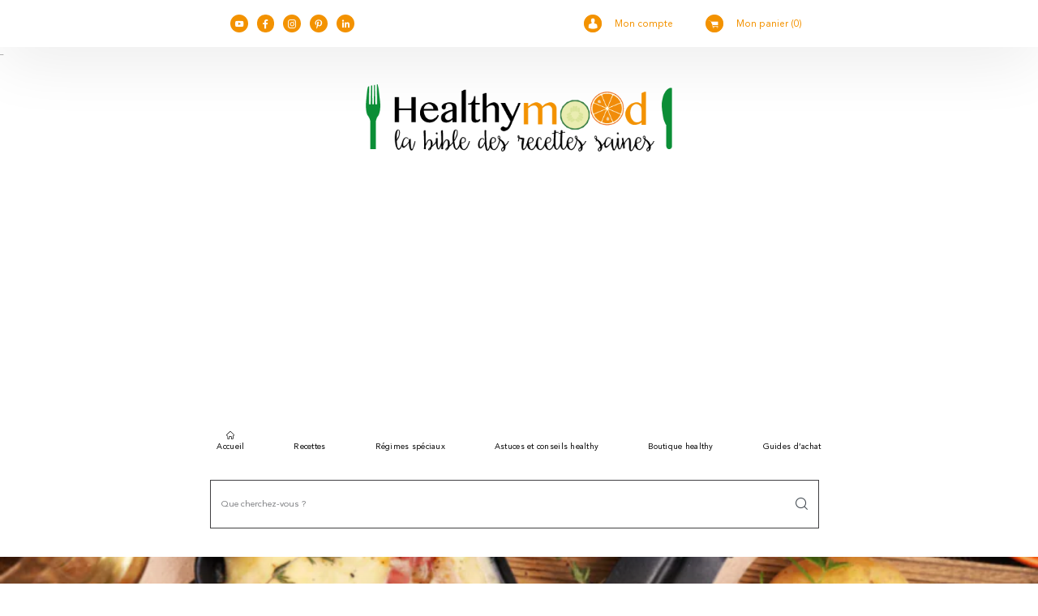

--- FILE ---
content_type: text/html; charset=utf-8
request_url: https://www.google.com/recaptcha/api2/aframe
body_size: 265
content:
<!DOCTYPE HTML><html><head><meta http-equiv="content-type" content="text/html; charset=UTF-8"></head><body><script nonce="cVF0hmIg5re8gBBhdftk5w">/** Anti-fraud and anti-abuse applications only. See google.com/recaptcha */ try{var clients={'sodar':'https://pagead2.googlesyndication.com/pagead/sodar?'};window.addEventListener("message",function(a){try{if(a.source===window.parent){var b=JSON.parse(a.data);var c=clients[b['id']];if(c){var d=document.createElement('img');d.src=c+b['params']+'&rc='+(localStorage.getItem("rc::a")?sessionStorage.getItem("rc::b"):"");window.document.body.appendChild(d);sessionStorage.setItem("rc::e",parseInt(sessionStorage.getItem("rc::e")||0)+1);localStorage.setItem("rc::h",'1769587487260');}}}catch(b){}});window.parent.postMessage("_grecaptcha_ready", "*");}catch(b){}</script></body></html>

--- FILE ---
content_type: text/css
request_url: https://www.healthymood.fr/wp-content/themes/healthymood/dist/style_post.css?ver=548d9d08f0b5b5d8e2ec6dfb160d2411
body_size: 38215
content:
/*!*******************************************************************************************************************************************************************************************************************************************!*\
  !*** css ./node_modules/css-loader/dist/cjs.js??ruleSet[1].rules[2].use[1]!./node_modules/postcss-loader/dist/cjs.js??ruleSet[1].rules[2].use[2]!./node_modules/sass-loader/dist/cjs.js??ruleSet[1].rules[2].use[3]!./src/scss/post.scss ***!
  \*******************************************************************************************************************************************************************************************************************************************/
.m-10{margin:10px}.p-10{padding:10px}.ml-10{margin-left:10px}.pl-10{padding-left:10px}.mt-10{margin-top:10px}.pt-10{padding-top:10px}.mr-10{margin-right:10px}.pr-10{padding-right:10px}.mb-10{margin-bottom:10px}.pb-10{padding-bottom:10px}.m-20{margin:20px}.p-20{padding:20px}.ml-20{margin-left:20px}.pl-20{padding-left:20px}.mt-20{margin-top:20px}.pt-20{padding-top:20px}.mr-20{margin-right:20px}.pr-20{padding-right:20px}.mb-20{margin-bottom:20px}.pb-20{padding-bottom:20px}.m-30{margin:30px}.p-30{padding:30px}.ml-30{margin-left:30px}.pl-30{padding-left:30px}.mt-30{margin-top:30px}.pt-30{padding-top:30px}.mr-30{margin-right:30px}.pr-30{padding-right:30px}.mb-30{margin-bottom:30px}.pb-30{padding-bottom:30px}.m-40{margin:40px}.p-40{padding:40px}.ml-40{margin-left:40px}.pl-40{padding-left:40px}.mt-40{margin-top:40px}.pt-40{padding-top:40px}.mr-40{margin-right:40px}.pr-40{padding-right:40px}.mb-40{margin-bottom:40px}.pb-40{padding-bottom:40px}.m-50{margin:50px}.p-50{padding:50px}.ml-50{margin-left:50px}.pl-50{padding-left:50px}.mt-50{margin-top:50px}.pt-50{padding-top:50px}.mr-50{margin-right:50px}.pr-50{padding-right:50px}.mb-50{margin-bottom:50px}.pb-50{padding-bottom:50px}.m-60{margin:60px}.p-60{padding:60px}.ml-60{margin-left:60px}.pl-60{padding-left:60px}.mt-60{margin-top:60px}.pt-60{padding-top:60px}.mr-60{margin-right:60px}.pr-60{padding-right:60px}.mb-60{margin-bottom:60px}.pb-60{padding-bottom:60px}.m-70{margin:70px}.p-70{padding:70px}.ml-70{margin-left:70px}.pl-70{padding-left:70px}.mt-70{margin-top:70px}.pt-70{padding-top:70px}.mr-70{margin-right:70px}.pr-70{padding-right:70px}.mb-70{margin-bottom:70px}.pb-70{padding-bottom:70px}.m-80{margin:80px}.p-80{padding:80px}.ml-80{margin-left:80px}.pl-80{padding-left:80px}.mt-80{margin-top:80px}.pt-80{padding-top:80px}.mr-80{margin-right:80px}.pr-80{padding-right:80px}.mb-80{margin-bottom:80px}.pb-80{padding-bottom:80px}.m-90{margin:90px}.p-90{padding:90px}.ml-90{margin-left:90px}.pl-90{padding-left:90px}.mt-90{margin-top:90px}.pt-90{padding-top:90px}.mr-90{margin-right:90px}.pr-90{padding-right:90px}.mb-90{margin-bottom:90px}.pb-90{padding-bottom:90px}.m-100{margin:100px}.p-100{padding:100px}.ml-100{margin-left:100px}.pl-100{padding-left:100px}.mt-100{margin-top:100px}.pt-100{padding-top:100px}.mr-100{margin-right:100px}.pr-100{padding-right:100px}.mb-100{margin-bottom:100px}.pb-100{padding-bottom:100px}

/*!
 * Bootstrap v4.6.0 (https://getbootstrap.com/)
 * Copyright 2011-2021 The Bootstrap Authors
 * Copyright 2011-2021 Twitter, Inc.
 * Licensed under MIT (https://github.com/twbs/bootstrap/blob/main/LICENSE)
 */:root{--blue:#007bff;--indigo:#6610f2;--purple:#6f42c1;--pink:#e83e8c;--red:#dc3545;--orange:#f39200;--yellow:#ec8e00;--green:#0b8e36;--teal:#20c997;--cyan:#17a2b8;--white:#fff;--gray:#6c757d;--gray-dark:#343a40;--rangoon-green:#161511;--primary:#f39200;--secondary:#6c757d;--success:#0b8e36;--info:#17a2b8;--warning:#ec8e00;--danger:#dc3545;--light:#f8f9fa;--dark:#161511;--breakpoint-xs:0;--breakpoint-sm:576px;--breakpoint-md:768px;--breakpoint-lg:992px;--breakpoint-xl:1200px;--font-family-sans-serif:-apple-system,BlinkMacSystemFont,"Segoe UI",Roboto,"Helvetica Neue",Arial,"Noto Sans","Liberation Sans",sans-serif,"Apple Color Emoji","Segoe UI Emoji","Segoe UI Symbol","Noto Color Emoji";--font-family-monospace:SFMono-Regular,Menlo,Monaco,Consolas,"Liberation Mono","Courier New",monospace}*,:after,:before{box-sizing:border-box}html{-webkit-text-size-adjust:100%;-webkit-tap-highlight-color:rgba(0,0,0,0);font-family:sans-serif;line-height:1.15}article,aside,figcaption,figure,footer,header,hgroup,main,nav,section{display:block}body{background-color:#fff;color:#212529;font-family:Avenir;font-size:1rem;font-weight:400;line-height:1.5;margin:0;text-align:left}[tabindex="-1"]:focus:not(:focus-visible){outline:0!important}hr{box-sizing:content-box;height:0;overflow:visible}.s-alphabete .index,h1,h2,h3,h4,h5,h6{margin-bottom:1.125rem;margin-top:0}p{margin-bottom:1rem;margin-top:0}abbr[data-original-title],abbr[title]{border-bottom:0;cursor:help;text-decoration:underline;-webkit-text-decoration:underline dotted;text-decoration:underline dotted;-webkit-text-decoration-skip-ink:none;text-decoration-skip-ink:none}address{font-style:normal;line-height:inherit}address,dl,ol,ul{margin-bottom:1rem}dl,ol,ul{margin-top:0}ol ol,ol ul,ul ol,ul ul{margin-bottom:0}dt{font-weight:700}dd{margin-bottom:.5rem;margin-left:0}blockquote{margin:0 0 1rem}b,strong{font-weight:bolder}small{font-size:80%}sub,sup{font-size:75%;line-height:0;position:relative;vertical-align:baseline}sub{bottom:-.25em}sup{top:-.5em}a{background-color:transparent;color:#f39200}a,a:hover{text-decoration:underline}a:hover{color:#a76400}a:not([href]):not([class]),a:not([href]):not([class]):hover{color:inherit;text-decoration:none}code,kbd,pre,samp{font-family:SFMono-Regular,Menlo,Monaco,Consolas,Liberation Mono,Courier New,monospace;font-size:1em}pre{-ms-overflow-style:scrollbar;margin-bottom:1rem;margin-top:0;overflow:auto}figure{margin:0 0 1rem}img{border-style:none}img,svg{vertical-align:middle}svg{overflow:hidden}table{border-collapse:collapse}caption{caption-side:bottom;color:#6c757d;padding-bottom:.75rem;padding-top:.75rem;text-align:left}th{text-align:inherit;text-align:-webkit-match-parent}label{display:inline-block;margin-bottom:.5rem}button{border-radius:0}button:focus:not(:focus-visible){outline:0}button,input,optgroup,select,textarea{font-family:inherit;font-size:inherit;line-height:inherit;margin:0}button,input{overflow:visible}button,select{text-transform:none}[role=button]{cursor:pointer}select{word-wrap:normal}[type=button],[type=reset],[type=submit],button{-webkit-appearance:button}[type=button]:not(:disabled),[type=reset]:not(:disabled),[type=submit]:not(:disabled),button:not(:disabled){cursor:pointer}[type=button]::-moz-focus-inner,[type=reset]::-moz-focus-inner,[type=submit]::-moz-focus-inner,button::-moz-focus-inner{border-style:none;padding:0}input[type=checkbox],input[type=radio]{box-sizing:border-box;padding:0}textarea{overflow:auto;resize:vertical}fieldset{border:0;margin:0;min-width:0;padding:0}legend{color:inherit;display:block;font-size:1.5rem;line-height:inherit;margin-bottom:.5rem;max-width:100%;padding:0;white-space:normal;width:100%}progress{vertical-align:baseline}[type=number]::-webkit-inner-spin-button,[type=number]::-webkit-outer-spin-button{height:auto}[type=search]{-webkit-appearance:none;outline-offset:-2px}[type=search]::-webkit-search-decoration{-webkit-appearance:none}::-webkit-file-upload-button{-webkit-appearance:button;font:inherit}output{display:inline-block}summary{cursor:pointer;display:list-item}template{display:none}[hidden]{display:none!important}.h1,.h2,.h3,.h4,.h5,.h6,.s-alphabete .index,h1,h2,h3,h4,h5,h6{font-weight:500;line-height:1.2;margin-bottom:1.125rem}.h1,h1{font-size:3rem}.h2,.s-alphabete .index,h2{font-size:2.25rem}.h3,h3{font-size:1.5rem}.h4,h4{font-size:.875rem}.h5,h5{font-size:.6rem}.h6,h6{font-size:.4rem}.lead{font-size:1.25rem;font-weight:300}.display-1{font-size:6rem}.display-1,.display-2{font-weight:300;line-height:1.2}.display-2{font-size:5.5rem}.display-3{font-size:4.5rem}.display-3,.display-4{font-weight:300;line-height:1.2}.display-4{font-size:3.5rem}hr{border:0;border-top:1px solid rgba(0,0,0,.1);margin-bottom:2.25rem;margin-top:2.25rem}.small,small{font-size:80%;font-weight:400}.mark,mark{background-color:#fcf8e3;padding:.2em}.list-inline,.list-unstyled{list-style:none;padding-left:0}.list-inline-item{display:inline-block}.list-inline-item:not(:last-child){margin-right:.5rem}.initialism{font-size:90%;text-transform:uppercase}.blockquote{font-size:1.25rem;margin-bottom:2.25rem}.blockquote-footer{color:#6c757d;display:block;font-size:80%}.blockquote-footer:before{content:"\2014\00A0"}.img-fluid,.img-thumbnail{height:auto;max-width:100%}.img-thumbnail{background-color:#fff;border:1px solid #dee2e6;border-radius:0;padding:.25rem}.figure{display:inline-block}.figure-img{line-height:1;margin-bottom:1.125rem}.figure-caption{color:#6c757d;font-size:90%}code{word-wrap:break-word;color:#e83e8c;font-size:87.5%}a>code{color:inherit}kbd{background-color:#212529;border-radius:.2rem;color:#fff;font-size:87.5%;padding:.2rem .4rem}kbd kbd{font-size:100%;font-weight:700;padding:0}pre{color:#212529;display:block;font-size:87.5%}pre code{color:inherit;font-size:inherit;word-break:normal}.pre-scrollable{max-height:340px;overflow-y:scroll}.container,.container-fluid,.container-lg,.container-md,.container-sm,.container-xl{margin-left:auto;margin-right:auto;padding-left:15px;padding-right:15px;width:100%}@media (min-width:576px){.container,.container-sm{max-width:540px}}@media (min-width:768px){.container,.container-md,.container-sm{max-width:720px}}@media (min-width:992px){.container,.container-lg,.container-md,.container-sm{max-width:960px}}@media (min-width:1200px){.container,.container-lg,.container-md,.container-sm,.container-xl{max-width:1140px}}.row{display:flex;flex-wrap:wrap;margin-left:-15px;margin-right:-15px}.no-gutters{margin-left:0;margin-right:0}.no-gutters>.col,.no-gutters>[class*=col-]{padding-left:0;padding-right:0}.col,.col-1,.col-10,.col-11,.col-12,.col-2,.col-3,.col-4,.col-5,.col-6,.col-7,.col-8,.col-9,.col-auto,.col-lg,.col-lg-1,.col-lg-10,.col-lg-11,.col-lg-12,.col-lg-2,.col-lg-3,.col-lg-4,.col-lg-5,.col-lg-6,.col-lg-7,.col-lg-8,.col-lg-9,.col-lg-auto,.col-md,.col-md-1,.col-md-10,.col-md-11,.col-md-12,.col-md-2,.col-md-3,.col-md-4,.col-md-5,.col-md-6,.col-md-7,.col-md-8,.col-md-9,.col-md-auto,.col-sm,.col-sm-1,.col-sm-10,.col-sm-11,.col-sm-12,.col-sm-2,.col-sm-3,.col-sm-4,.col-sm-5,.col-sm-6,.col-sm-7,.col-sm-8,.col-sm-9,.col-sm-auto,.col-xl,.col-xl-1,.col-xl-10,.col-xl-11,.col-xl-12,.col-xl-2,.col-xl-3,.col-xl-4,.col-xl-5,.col-xl-6,.col-xl-7,.col-xl-8,.col-xl-9,.col-xl-auto{padding-left:15px;padding-right:15px;position:relative;width:100%}.col{flex-basis:0;flex-grow:1;max-width:100%}.row-cols-1>*{flex:0 0 100%;max-width:100%}.row-cols-2>*{flex:0 0 50%;max-width:50%}.row-cols-3>*{flex:0 0 33.3333333333%;max-width:33.3333333333%}.row-cols-4>*{flex:0 0 25%;max-width:25%}.row-cols-5>*{flex:0 0 20%;max-width:20%}.row-cols-6>*{flex:0 0 16.6666666667%;max-width:16.6666666667%}.col-auto{flex:0 0 auto;max-width:100%;width:auto}.col-1{flex:0 0 8.3333333333%;max-width:8.3333333333%}.col-2{flex:0 0 16.6666666667%;max-width:16.6666666667%}.col-3{flex:0 0 25%;max-width:25%}.col-4{flex:0 0 33.3333333333%;max-width:33.3333333333%}.col-5{flex:0 0 41.6666666667%;max-width:41.6666666667%}.col-6{flex:0 0 50%;max-width:50%}.col-7{flex:0 0 58.3333333333%;max-width:58.3333333333%}.col-8{flex:0 0 66.6666666667%;max-width:66.6666666667%}.col-9{flex:0 0 75%;max-width:75%}.col-10{flex:0 0 83.3333333333%;max-width:83.3333333333%}.col-11{flex:0 0 91.6666666667%;max-width:91.6666666667%}.col-12{flex:0 0 100%;max-width:100%}.order-first{order:-1}.order-last{order:13}.order-0{order:0}.order-1{order:1}.order-2{order:2}.order-3{order:3}.order-4{order:4}.order-5{order:5}.order-6{order:6}.order-7{order:7}.order-8{order:8}.order-9{order:9}.order-10{order:10}.order-11{order:11}.order-12{order:12}.offset-1{margin-left:8.3333333333%}.offset-2{margin-left:16.6666666667%}.offset-3{margin-left:25%}.offset-4{margin-left:33.3333333333%}.offset-5{margin-left:41.6666666667%}.offset-6{margin-left:50%}.offset-7{margin-left:58.3333333333%}.offset-8{margin-left:66.6666666667%}.offset-9{margin-left:75%}.offset-10{margin-left:83.3333333333%}.offset-11{margin-left:91.6666666667%}@media (min-width:576px){.col-sm{flex-basis:0;flex-grow:1;max-width:100%}.row-cols-sm-1>*{flex:0 0 100%;max-width:100%}.row-cols-sm-2>*{flex:0 0 50%;max-width:50%}.row-cols-sm-3>*{flex:0 0 33.3333333333%;max-width:33.3333333333%}.row-cols-sm-4>*{flex:0 0 25%;max-width:25%}.row-cols-sm-5>*{flex:0 0 20%;max-width:20%}.row-cols-sm-6>*{flex:0 0 16.6666666667%;max-width:16.6666666667%}.col-sm-auto{flex:0 0 auto;max-width:100%;width:auto}.col-sm-1{flex:0 0 8.3333333333%;max-width:8.3333333333%}.col-sm-2{flex:0 0 16.6666666667%;max-width:16.6666666667%}.col-sm-3{flex:0 0 25%;max-width:25%}.col-sm-4{flex:0 0 33.3333333333%;max-width:33.3333333333%}.col-sm-5{flex:0 0 41.6666666667%;max-width:41.6666666667%}.col-sm-6{flex:0 0 50%;max-width:50%}.col-sm-7{flex:0 0 58.3333333333%;max-width:58.3333333333%}.col-sm-8{flex:0 0 66.6666666667%;max-width:66.6666666667%}.col-sm-9{flex:0 0 75%;max-width:75%}.col-sm-10{flex:0 0 83.3333333333%;max-width:83.3333333333%}.col-sm-11{flex:0 0 91.6666666667%;max-width:91.6666666667%}.col-sm-12{flex:0 0 100%;max-width:100%}.order-sm-first{order:-1}.order-sm-last{order:13}.order-sm-0{order:0}.order-sm-1{order:1}.order-sm-2{order:2}.order-sm-3{order:3}.order-sm-4{order:4}.order-sm-5{order:5}.order-sm-6{order:6}.order-sm-7{order:7}.order-sm-8{order:8}.order-sm-9{order:9}.order-sm-10{order:10}.order-sm-11{order:11}.order-sm-12{order:12}.offset-sm-0{margin-left:0}.offset-sm-1{margin-left:8.3333333333%}.offset-sm-2{margin-left:16.6666666667%}.offset-sm-3{margin-left:25%}.offset-sm-4{margin-left:33.3333333333%}.offset-sm-5{margin-left:41.6666666667%}.offset-sm-6{margin-left:50%}.offset-sm-7{margin-left:58.3333333333%}.offset-sm-8{margin-left:66.6666666667%}.offset-sm-9{margin-left:75%}.offset-sm-10{margin-left:83.3333333333%}.offset-sm-11{margin-left:91.6666666667%}}@media (min-width:768px){.col-md{flex-basis:0;flex-grow:1;max-width:100%}.row-cols-md-1>*{flex:0 0 100%;max-width:100%}.row-cols-md-2>*{flex:0 0 50%;max-width:50%}.row-cols-md-3>*{flex:0 0 33.3333333333%;max-width:33.3333333333%}.row-cols-md-4>*{flex:0 0 25%;max-width:25%}.row-cols-md-5>*{flex:0 0 20%;max-width:20%}.row-cols-md-6>*{flex:0 0 16.6666666667%;max-width:16.6666666667%}.col-md-auto{flex:0 0 auto;max-width:100%;width:auto}.col-md-1{flex:0 0 8.3333333333%;max-width:8.3333333333%}.col-md-2{flex:0 0 16.6666666667%;max-width:16.6666666667%}.col-md-3{flex:0 0 25%;max-width:25%}.col-md-4{flex:0 0 33.3333333333%;max-width:33.3333333333%}.col-md-5{flex:0 0 41.6666666667%;max-width:41.6666666667%}.col-md-6{flex:0 0 50%;max-width:50%}.col-md-7{flex:0 0 58.3333333333%;max-width:58.3333333333%}.col-md-8{flex:0 0 66.6666666667%;max-width:66.6666666667%}.col-md-9{flex:0 0 75%;max-width:75%}.col-md-10{flex:0 0 83.3333333333%;max-width:83.3333333333%}.col-md-11{flex:0 0 91.6666666667%;max-width:91.6666666667%}.col-md-12{flex:0 0 100%;max-width:100%}.order-md-first{order:-1}.order-md-last{order:13}.order-md-0{order:0}.order-md-1{order:1}.order-md-2{order:2}.order-md-3{order:3}.order-md-4{order:4}.order-md-5{order:5}.order-md-6{order:6}.order-md-7{order:7}.order-md-8{order:8}.order-md-9{order:9}.order-md-10{order:10}.order-md-11{order:11}.order-md-12{order:12}.offset-md-0{margin-left:0}.offset-md-1{margin-left:8.3333333333%}.offset-md-2{margin-left:16.6666666667%}.offset-md-3{margin-left:25%}.offset-md-4{margin-left:33.3333333333%}.offset-md-5{margin-left:41.6666666667%}.offset-md-6{margin-left:50%}.offset-md-7{margin-left:58.3333333333%}.offset-md-8{margin-left:66.6666666667%}.offset-md-9{margin-left:75%}.offset-md-10{margin-left:83.3333333333%}.offset-md-11{margin-left:91.6666666667%}}@media (min-width:992px){.col-lg{flex-basis:0;flex-grow:1;max-width:100%}.row-cols-lg-1>*{flex:0 0 100%;max-width:100%}.row-cols-lg-2>*{flex:0 0 50%;max-width:50%}.row-cols-lg-3>*{flex:0 0 33.3333333333%;max-width:33.3333333333%}.row-cols-lg-4>*{flex:0 0 25%;max-width:25%}.row-cols-lg-5>*{flex:0 0 20%;max-width:20%}.row-cols-lg-6>*{flex:0 0 16.6666666667%;max-width:16.6666666667%}.col-lg-auto{flex:0 0 auto;max-width:100%;width:auto}.col-lg-1{flex:0 0 8.3333333333%;max-width:8.3333333333%}.col-lg-2{flex:0 0 16.6666666667%;max-width:16.6666666667%}.col-lg-3{flex:0 0 25%;max-width:25%}.col-lg-4{flex:0 0 33.3333333333%;max-width:33.3333333333%}.col-lg-5{flex:0 0 41.6666666667%;max-width:41.6666666667%}.col-lg-6{flex:0 0 50%;max-width:50%}.col-lg-7{flex:0 0 58.3333333333%;max-width:58.3333333333%}.col-lg-8{flex:0 0 66.6666666667%;max-width:66.6666666667%}.col-lg-9{flex:0 0 75%;max-width:75%}.col-lg-10{flex:0 0 83.3333333333%;max-width:83.3333333333%}.col-lg-11{flex:0 0 91.6666666667%;max-width:91.6666666667%}.col-lg-12{flex:0 0 100%;max-width:100%}.order-lg-first{order:-1}.order-lg-last{order:13}.order-lg-0{order:0}.order-lg-1{order:1}.order-lg-2{order:2}.order-lg-3{order:3}.order-lg-4{order:4}.order-lg-5{order:5}.order-lg-6{order:6}.order-lg-7{order:7}.order-lg-8{order:8}.order-lg-9{order:9}.order-lg-10{order:10}.order-lg-11{order:11}.order-lg-12{order:12}.offset-lg-0{margin-left:0}.offset-lg-1{margin-left:8.3333333333%}.offset-lg-2{margin-left:16.6666666667%}.offset-lg-3{margin-left:25%}.offset-lg-4{margin-left:33.3333333333%}.offset-lg-5{margin-left:41.6666666667%}.offset-lg-6{margin-left:50%}.offset-lg-7{margin-left:58.3333333333%}.offset-lg-8{margin-left:66.6666666667%}.offset-lg-9{margin-left:75%}.offset-lg-10{margin-left:83.3333333333%}.offset-lg-11{margin-left:91.6666666667%}}@media (min-width:1200px){.col-xl{flex-basis:0;flex-grow:1;max-width:100%}.row-cols-xl-1>*{flex:0 0 100%;max-width:100%}.row-cols-xl-2>*{flex:0 0 50%;max-width:50%}.row-cols-xl-3>*{flex:0 0 33.3333333333%;max-width:33.3333333333%}.row-cols-xl-4>*{flex:0 0 25%;max-width:25%}.row-cols-xl-5>*{flex:0 0 20%;max-width:20%}.row-cols-xl-6>*{flex:0 0 16.6666666667%;max-width:16.6666666667%}.col-xl-auto{flex:0 0 auto;max-width:100%;width:auto}.col-xl-1{flex:0 0 8.3333333333%;max-width:8.3333333333%}.col-xl-2{flex:0 0 16.6666666667%;max-width:16.6666666667%}.col-xl-3{flex:0 0 25%;max-width:25%}.col-xl-4{flex:0 0 33.3333333333%;max-width:33.3333333333%}.col-xl-5{flex:0 0 41.6666666667%;max-width:41.6666666667%}.col-xl-6{flex:0 0 50%;max-width:50%}.col-xl-7{flex:0 0 58.3333333333%;max-width:58.3333333333%}.col-xl-8{flex:0 0 66.6666666667%;max-width:66.6666666667%}.col-xl-9{flex:0 0 75%;max-width:75%}.col-xl-10{flex:0 0 83.3333333333%;max-width:83.3333333333%}.col-xl-11{flex:0 0 91.6666666667%;max-width:91.6666666667%}.col-xl-12{flex:0 0 100%;max-width:100%}.order-xl-first{order:-1}.order-xl-last{order:13}.order-xl-0{order:0}.order-xl-1{order:1}.order-xl-2{order:2}.order-xl-3{order:3}.order-xl-4{order:4}.order-xl-5{order:5}.order-xl-6{order:6}.order-xl-7{order:7}.order-xl-8{order:8}.order-xl-9{order:9}.order-xl-10{order:10}.order-xl-11{order:11}.order-xl-12{order:12}.offset-xl-0{margin-left:0}.offset-xl-1{margin-left:8.3333333333%}.offset-xl-2{margin-left:16.6666666667%}.offset-xl-3{margin-left:25%}.offset-xl-4{margin-left:33.3333333333%}.offset-xl-5{margin-left:41.6666666667%}.offset-xl-6{margin-left:50%}.offset-xl-7{margin-left:58.3333333333%}.offset-xl-8{margin-left:66.6666666667%}.offset-xl-9{margin-left:75%}.offset-xl-10{margin-left:83.3333333333%}.offset-xl-11{margin-left:91.6666666667%}}.table{color:#212529;margin-bottom:2.25rem;width:100%}.table td,.table th{border-top:1px solid #dee2e6;padding:.75rem;vertical-align:top}.table thead th{border-bottom:2px solid #dee2e6;vertical-align:bottom}.table tbody+tbody{border-top:2px solid #dee2e6}.table-sm td,.table-sm th{padding:.3rem}.table-bordered,.table-bordered td,.table-bordered th{border:1px solid #dee2e6}.table-bordered thead td,.table-bordered thead th{border-bottom-width:2px}.table-borderless tbody+tbody,.table-borderless td,.table-borderless th,.table-borderless thead th{border:0}.table-striped tbody tr:nth-of-type(odd){background-color:rgba(0,0,0,.05)}.table-hover tbody tr:hover{background-color:rgba(0,0,0,.075);color:#212529}.table-primary,.table-primary>td,.table-primary>th{background-color:#fce0b8}.table-primary tbody+tbody,.table-primary td,.table-primary th,.table-primary thead th{border-color:#f9c67a}.table-hover .table-primary:hover,.table-hover .table-primary:hover>td,.table-hover .table-primary:hover>th{background-color:#fbd5a0}.table-secondary,.table-secondary>td,.table-secondary>th{background-color:#d6d8db}.table-secondary tbody+tbody,.table-secondary td,.table-secondary th,.table-secondary thead th{border-color:#b3b7bb}.table-hover .table-secondary:hover,.table-hover .table-secondary:hover>td,.table-hover .table-secondary:hover>th{background-color:#c8cbcf}.table-success,.table-success>td,.table-success>th{background-color:#bbdfc7}.table-success tbody+tbody,.table-success td,.table-success th,.table-success thead th{border-color:#80c496}.table-hover .table-success:hover,.table-hover .table-success:hover>td,.table-hover .table-success:hover>th{background-color:#aad7b9}.table-info,.table-info>td,.table-info>th{background-color:#bee5eb}.table-info tbody+tbody,.table-info td,.table-info th,.table-info thead th{border-color:#86cfda}.table-hover .table-info:hover,.table-hover .table-info:hover>td,.table-hover .table-info:hover>th{background-color:#abdde5}.table-warning,.table-warning>td,.table-warning>th{background-color:#fadfb8}.table-warning tbody+tbody,.table-warning td,.table-warning th,.table-warning thead th{border-color:#f5c47a}.table-hover .table-warning:hover,.table-hover .table-warning:hover>td,.table-hover .table-warning:hover>th{background-color:#f8d4a0}.table-danger,.table-danger>td,.table-danger>th{background-color:#f5c6cb}.table-danger tbody+tbody,.table-danger td,.table-danger th,.table-danger thead th{border-color:#ed969e}.table-hover .table-danger:hover,.table-hover .table-danger:hover>td,.table-hover .table-danger:hover>th{background-color:#f1b0b7}.table-light,.table-light>td,.table-light>th{background-color:#fdfdfe}.table-light tbody+tbody,.table-light td,.table-light th,.table-light thead th{border-color:#fbfcfc}.table-hover .table-light:hover,.table-hover .table-light:hover>td,.table-hover .table-light:hover>th{background-color:#ececf6}.table-dark,.table-dark>td,.table-dark>th{background-color:#bebdbc}.table-dark tbody+tbody,.table-dark td,.table-dark th,.table-dark thead th{border-color:#868583}.table-hover .table-dark:hover,.table-hover .table-dark:hover>td,.table-hover .table-dark:hover>th{background-color:#b1b0af}.table-active,.table-active>td,.table-active>th,.table-hover .table-active:hover,.table-hover .table-active:hover>td,.table-hover .table-active:hover>th{background-color:rgba(0,0,0,.075)}.table .thead-dark th{background-color:#343a40;border-color:#454d55;color:#fff}.table .thead-light th{background-color:#e9ecef;border-color:#dee2e6;color:#495057}.table-dark{background-color:#343a40;color:#fff}.table-dark td,.table-dark th,.table-dark thead th{border-color:#454d55}.table-dark.table-bordered{border:0}.table-dark.table-striped tbody tr:nth-of-type(odd){background-color:hsla(0,0%,100%,.05)}.table-dark.table-hover tbody tr:hover{background-color:hsla(0,0%,100%,.075);color:#fff}@media (max-width:575.98px){.table-responsive-sm{-webkit-overflow-scrolling:touch;display:block;overflow-x:auto;width:100%}.table-responsive-sm>.table-bordered{border:0}}@media (max-width:767.98px){.table-responsive-md{-webkit-overflow-scrolling:touch;display:block;overflow-x:auto;width:100%}.table-responsive-md>.table-bordered{border:0}}@media (max-width:991.98px){.table-responsive-lg{-webkit-overflow-scrolling:touch;display:block;overflow-x:auto;width:100%}.table-responsive-lg>.table-bordered{border:0}}@media (max-width:1199.98px){.table-responsive-xl{-webkit-overflow-scrolling:touch;display:block;overflow-x:auto;width:100%}.table-responsive-xl>.table-bordered{border:0}}.table-responsive{-webkit-overflow-scrolling:touch;display:block;overflow-x:auto;width:100%}.table-responsive>.table-bordered{border:0}.form-control,.newsletter-modal-content .mailpoet_form .mailpoet_paragraph.mail input,.s-newsletter-body .mailpoet_paragraph.mail input,.wpcf7-form-control-wrap input,.wpcf7-form-control-wrap select,.wpcf7-form-control-wrap textarea,footer .news-letter form.mailpoet_form .mailpoet_paragraph.mail input{background-clip:padding-box;background-color:#fff;border:1px solid #414042;border-radius:0;color:#495057;display:block;font-size:1.25rem;font-weight:400;height:60px;line-height:1.111;padding:.844rem 1.5rem;transition:border-color .15s ease-in-out,box-shadow .15s ease-in-out;width:100%}@media (prefers-reduced-motion:reduce){.form-control,.newsletter-modal-content .mailpoet_form .mailpoet_paragraph.mail input,.s-newsletter-body .mailpoet_paragraph.mail input,.wpcf7-form-control-wrap input,.wpcf7-form-control-wrap select,.wpcf7-form-control-wrap textarea,footer .news-letter form.mailpoet_form .mailpoet_paragraph.mail input{transition:none}}.form-control::-ms-expand,.newsletter-modal-content .mailpoet_form .mailpoet_paragraph.mail input::-ms-expand,.s-newsletter-body .mailpoet_paragraph.mail input::-ms-expand,.wpcf7-form-control-wrap input::-ms-expand,.wpcf7-form-control-wrap select::-ms-expand,.wpcf7-form-control-wrap textarea::-ms-expand,footer .news-letter form.mailpoet_form .mailpoet_paragraph.mail input::-ms-expand{background-color:transparent;border:0}.form-control:-moz-focusring,.newsletter-modal-content .mailpoet_form .mailpoet_paragraph.mail input:-moz-focusring,.s-newsletter-body .mailpoet_paragraph.mail input:-moz-focusring,.wpcf7-form-control-wrap input:-moz-focusring,.wpcf7-form-control-wrap select:-moz-focusring,.wpcf7-form-control-wrap textarea:-moz-focusring,footer .news-letter form.mailpoet_form .mailpoet_paragraph.mail input:-moz-focusring{color:transparent;text-shadow:0 0 0 #495057}.form-control:focus,.newsletter-modal-content .mailpoet_form .mailpoet_paragraph.mail input:focus,.s-newsletter-body .mailpoet_paragraph.mail input:focus,.wpcf7-form-control-wrap input:focus,.wpcf7-form-control-wrap select:focus,.wpcf7-form-control-wrap textarea:focus,footer .news-letter form.mailpoet_form .mailpoet_paragraph.mail input:focus{background-color:#fff;border-color:#ffc774;box-shadow:0 0 0 .2rem rgba(243,146,0,.25);color:#495057;outline:0}.form-control::-moz-placeholder,.newsletter-modal-content .mailpoet_form .mailpoet_paragraph.mail input::-moz-placeholder,.s-newsletter-body .mailpoet_paragraph.mail input::-moz-placeholder,.wpcf7-form-control-wrap input::-moz-placeholder,.wpcf7-form-control-wrap select::-moz-placeholder,.wpcf7-form-control-wrap textarea::-moz-placeholder,footer .news-letter form.mailpoet_form .mailpoet_paragraph.mail input::-moz-placeholder{color:#808285;opacity:1}.form-control:-ms-input-placeholder,.newsletter-modal-content .mailpoet_form .mailpoet_paragraph.mail input:-ms-input-placeholder,.s-newsletter-body .mailpoet_paragraph.mail input:-ms-input-placeholder,.wpcf7-form-control-wrap input:-ms-input-placeholder,.wpcf7-form-control-wrap select:-ms-input-placeholder,.wpcf7-form-control-wrap textarea:-ms-input-placeholder,footer .news-letter form.mailpoet_form .mailpoet_paragraph.mail input:-ms-input-placeholder{color:#808285;opacity:1}.form-control::placeholder,.newsletter-modal-content .mailpoet_form .mailpoet_paragraph.mail input::placeholder,.s-newsletter-body .mailpoet_paragraph.mail input::placeholder,.wpcf7-form-control-wrap input::placeholder,.wpcf7-form-control-wrap select::placeholder,.wpcf7-form-control-wrap textarea::placeholder,footer .news-letter form.mailpoet_form .mailpoet_paragraph.mail input::placeholder{color:#808285;opacity:1}.form-control:disabled,.form-control[readonly],.newsletter-modal-content .mailpoet_form .mailpoet_paragraph.mail input:disabled,.newsletter-modal-content .mailpoet_form .mailpoet_paragraph.mail input[readonly],.s-newsletter-body .mailpoet_paragraph.mail input:disabled,.s-newsletter-body .mailpoet_paragraph.mail input[readonly],.wpcf7-form-control-wrap input:disabled,.wpcf7-form-control-wrap input[readonly],.wpcf7-form-control-wrap select:disabled,.wpcf7-form-control-wrap select[readonly],.wpcf7-form-control-wrap textarea:disabled,.wpcf7-form-control-wrap textarea[readonly],footer .news-letter form.mailpoet_form .mailpoet_paragraph.mail input:disabled,footer .news-letter form.mailpoet_form .mailpoet_paragraph.mail input[readonly]{background-color:#e9ecef;opacity:1}.form-control--underline{border:none;border-bottom:1px solid #000;height:2rem;padding:0}.form-control--underline::-moz-placeholder{color:#aeaeae}.form-control--underline:-ms-input-placeholder{color:#aeaeae}.form-control--underline::placeholder{color:#aeaeae}.form-control--underline.error,.form-control--underline:focus{box-shadow:none}.form-control--gray{background-color:#e7e7e7;border:1px solid #aeaeae}.newsletter-modal-content .mailpoet_form .mailpoet_paragraph.mail input[type=date],.newsletter-modal-content .mailpoet_form .mailpoet_paragraph.mail input[type=datetime-local],.newsletter-modal-content .mailpoet_form .mailpoet_paragraph.mail input[type=month],.newsletter-modal-content .mailpoet_form .mailpoet_paragraph.mail input[type=time],.s-newsletter-body .mailpoet_paragraph.mail input[type=date],.s-newsletter-body .mailpoet_paragraph.mail input[type=datetime-local],.s-newsletter-body .mailpoet_paragraph.mail input[type=month],.s-newsletter-body .mailpoet_paragraph.mail input[type=time],.wpcf7-form-control-wrap input[type=date],.wpcf7-form-control-wrap input[type=datetime-local],.wpcf7-form-control-wrap input[type=month],.wpcf7-form-control-wrap input[type=time],footer .news-letter form.mailpoet_form .mailpoet_paragraph.mail input[type=date],footer .news-letter form.mailpoet_form .mailpoet_paragraph.mail input[type=datetime-local],footer .news-letter form.mailpoet_form .mailpoet_paragraph.mail input[type=month],footer .news-letter form.mailpoet_form .mailpoet_paragraph.mail input[type=time],input[type=date].form-control,input[type=datetime-local].form-control,input[type=month].form-control,input[type=time].form-control{-webkit-appearance:none;-moz-appearance:none;appearance:none}.wpcf7-form-control-wrap select:focus::-ms-value,select.form-control:focus::-ms-value{background-color:#fff;color:#495057}.form-control-file,.form-control-range{display:block;width:100%}.col-form-label{font-size:inherit;line-height:1.111;margin-bottom:0;padding-bottom:calc(.844rem + 1px);padding-top:calc(.844rem + 1px)}.col-form-label-lg{font-size:1.25rem;line-height:1.5;padding-bottom:calc(1.5rem + 1px);padding-top:calc(1.5rem + 1px)}.col-form-label-sm{font-size:.875rem;line-height:1.5;padding-bottom:calc(.25rem + 1px);padding-top:calc(.25rem + 1px)}.form-control-plaintext{background-color:transparent;border:solid transparent;border-width:1px 0;color:#212529;display:block;font-size:1.25rem;line-height:1.111;margin-bottom:0;padding:.844rem 0;width:100%}.form-control-plaintext.form-control-lg,.form-control-plaintext.form-control-sm{padding-left:0;padding-right:0}.form-control-sm{border-radius:0;font-size:.875rem;height:40px;line-height:1.5;padding:.25rem .5rem}.form-control-lg{border-radius:0;font-size:1.25rem;height:60px;line-height:1.5;padding:1.5rem 104px}.wpcf7-form-control-wrap select[multiple],.wpcf7-form-control-wrap select[size],.wpcf7-form-control-wrap textarea,select.form-control[multiple],select.form-control[size],textarea.form-control{height:auto}.form-group{margin-bottom:1rem}.form-text{display:block;margin-top:.25rem}.form-row{display:flex;flex-wrap:wrap;margin-left:-5px;margin-right:-5px}.form-row>.col,.form-row>[class*=col-]{padding-left:5px;padding-right:5px}.form-check{display:block;padding-left:1.25rem;position:relative}.form-check-input{margin-left:-1.25rem;margin-top:.3rem;position:absolute}.form-check-input:disabled~.form-check-label,.form-check-input[disabled]~.form-check-label{color:#6c757d}.form-check-label{margin-bottom:0}.form-check-inline{align-items:center;display:inline-flex;margin-right:.75rem;padding-left:0}.form-check-inline .form-check-input{margin-left:0;margin-right:.3125rem;margin-top:0;position:static}.valid-feedback{color:#0b8e36;display:none;font-size:80%;margin-top:.25rem;width:100%}.valid-tooltip{background-color:rgba(11,142,54,.9);border-radius:0;color:#fff;display:none;font-size:.875rem;left:0;line-height:1.5;margin-top:.1rem;max-width:100%;padding:.25rem .5rem;position:absolute;top:100%;z-index:5}.form-row>.col>.valid-tooltip,.form-row>[class*=col-]>.valid-tooltip{left:5px}.is-valid~.valid-feedback,.is-valid~.valid-tooltip,.was-validated :valid~.valid-feedback,.was-validated :valid~.valid-tooltip{display:block}.form-control.is-valid,.newsletter-modal-content .mailpoet_form .mailpoet_paragraph.mail .was-validated input:valid,.newsletter-modal-content .mailpoet_form .mailpoet_paragraph.mail input.is-valid,.s-newsletter-body .mailpoet_paragraph.mail .was-validated input:valid,.s-newsletter-body .mailpoet_paragraph.mail input.is-valid,.was-validated .form-control:valid,.was-validated .newsletter-modal-content .mailpoet_form .mailpoet_paragraph.mail input:valid,.was-validated .s-newsletter-body .mailpoet_paragraph.mail input:valid,.was-validated .wpcf7-form-control-wrap input:valid,.was-validated .wpcf7-form-control-wrap select:valid,.was-validated .wpcf7-form-control-wrap textarea:valid,.was-validated footer .news-letter form.mailpoet_form .mailpoet_paragraph.mail input:valid,.wpcf7-form-control-wrap .was-validated input:valid,.wpcf7-form-control-wrap .was-validated select:valid,.wpcf7-form-control-wrap .was-validated textarea:valid,.wpcf7-form-control-wrap input.is-valid,.wpcf7-form-control-wrap select.is-valid,.wpcf7-form-control-wrap textarea.is-valid,footer .news-letter form.mailpoet_form .mailpoet_paragraph.mail .was-validated input:valid,footer .news-letter form.mailpoet_form .mailpoet_paragraph.mail input.is-valid{background-image:url("data:image/svg+xml;charset=utf-8,%3Csvg xmlns=%27http://www.w3.org/2000/svg%27 width=%278%27 height=%278%27%3E%3Cpath fill=%27%230b8e36%27 d=%27M2.3 6.73.6 4.53c-.4-1.04.46-1.4 1.1-.8l1.1 1.4 3.4-3.8c.6-.63 1.6-.27 1.2.7l-4 4.6c-.43.5-.8.4-1.1.1z%27/%3E%3C/svg%3E");background-position:right calc(.27775em + .422rem) center;background-repeat:no-repeat;background-size:calc(.5555em + .844rem) calc(.5555em + .844rem);border-color:#0b8e36;padding-right:calc(1.111em + 1.688rem)}.form-control.is-valid:focus,.newsletter-modal-content .mailpoet_form .mailpoet_paragraph.mail .was-validated input:valid:focus,.newsletter-modal-content .mailpoet_form .mailpoet_paragraph.mail input.is-valid:focus,.s-newsletter-body .mailpoet_paragraph.mail .was-validated input:valid:focus,.s-newsletter-body .mailpoet_paragraph.mail input.is-valid:focus,.was-validated .form-control:valid:focus,.was-validated .newsletter-modal-content .mailpoet_form .mailpoet_paragraph.mail input:valid:focus,.was-validated .s-newsletter-body .mailpoet_paragraph.mail input:valid:focus,.was-validated .wpcf7-form-control-wrap input:valid:focus,.was-validated .wpcf7-form-control-wrap select:valid:focus,.was-validated .wpcf7-form-control-wrap textarea:valid:focus,.was-validated footer .news-letter form.mailpoet_form .mailpoet_paragraph.mail input:valid:focus,.wpcf7-form-control-wrap .was-validated input:valid:focus,.wpcf7-form-control-wrap .was-validated select:valid:focus,.wpcf7-form-control-wrap .was-validated textarea:valid:focus,.wpcf7-form-control-wrap input.is-valid:focus,.wpcf7-form-control-wrap select.is-valid:focus,.wpcf7-form-control-wrap textarea.is-valid:focus,footer .news-letter form.mailpoet_form .mailpoet_paragraph.mail .was-validated input:valid:focus,footer .news-letter form.mailpoet_form .mailpoet_paragraph.mail input.is-valid:focus{border-color:#0b8e36;box-shadow:0 0 0 .2rem rgba(11,142,54,.25)}.was-validated .wpcf7-form-control-wrap textarea:valid,.was-validated textarea.form-control:valid,.wpcf7-form-control-wrap .was-validated textarea:valid,.wpcf7-form-control-wrap textarea.is-valid,textarea.form-control.is-valid{background-position:top calc(.27775em + .422rem) right calc(.27775em + .422rem);padding-right:calc(1.111em + 1.688rem)}.custom-select.is-valid,.was-validated .custom-select:valid{background:url("data:image/svg+xml;charset=utf-8,%3Csvg xmlns=%27http://www.w3.org/2000/svg%27 width=%274%27 height=%275%27%3E%3Cpath fill=%27%23343a40%27 d=%27M2 0 0 2h4zm0 5L0 3h4z%27/%3E%3C/svg%3E") right 1.5rem center/8px 10px no-repeat,#fff url("data:image/svg+xml;charset=utf-8,%3Csvg xmlns=%27http://www.w3.org/2000/svg%27 width=%278%27 height=%278%27%3E%3Cpath fill=%27%230b8e36%27 d=%27M2.3 6.73.6 4.53c-.4-1.04.46-1.4 1.1-.8l1.1 1.4 3.4-3.8c.6-.63 1.6-.27 1.2.7l-4 4.6c-.43.5-.8.4-1.1.1z%27/%3E%3C/svg%3E") center right 2.5rem/calc(.5555em + .844rem) calc(.5555em + .844rem) no-repeat;border-color:#0b8e36;padding-right:calc(.75em + 3.766rem)}.custom-select.is-valid:focus,.was-validated .custom-select:valid:focus{border-color:#0b8e36;box-shadow:0 0 0 .2rem rgba(11,142,54,.25)}.form-check-input.is-valid~.form-check-label,.was-validated .form-check-input:valid~.form-check-label{color:#0b8e36}.form-check-input.is-valid~.valid-feedback,.form-check-input.is-valid~.valid-tooltip,.was-validated .form-check-input:valid~.valid-feedback,.was-validated .form-check-input:valid~.valid-tooltip{display:block}.custom-control-input.is-valid~.custom-control-label,.was-validated .custom-control-input:valid~.custom-control-label{color:#0b8e36}.custom-control-input.is-valid~.custom-control-label:before,.was-validated .custom-control-input:valid~.custom-control-label:before{border-color:#0b8e36}.custom-control-input.is-valid:checked~.custom-control-label:before,.was-validated .custom-control-input:valid:checked~.custom-control-label:before{background-color:#0fbd48;border-color:#0fbd48}.custom-control-input.is-valid:focus~.custom-control-label:before,.was-validated .custom-control-input:valid:focus~.custom-control-label:before{box-shadow:0 0 0 .2rem rgba(11,142,54,.25)}.custom-control-input.is-valid:focus:not(:checked)~.custom-control-label:before,.was-validated .custom-control-input:valid:focus:not(:checked)~.custom-control-label:before{border-color:#0b8e36}.custom-file-input.is-valid~.custom-file-label,.was-validated .custom-file-input:valid~.custom-file-label{border-color:#0b8e36}.custom-file-input.is-valid:focus~.custom-file-label,.was-validated .custom-file-input:valid:focus~.custom-file-label{border-color:#0b8e36;box-shadow:0 0 0 .2rem rgba(11,142,54,.25)}.invalid-feedback{color:#dc3545;display:none;font-size:80%;margin-top:.25rem;width:100%}.invalid-tooltip{background-color:rgba(220,53,69,.9);border-radius:0;color:#fff;display:none;font-size:.875rem;left:0;line-height:1.5;margin-top:.1rem;max-width:100%;padding:.25rem .5rem;position:absolute;top:100%;z-index:5}.form-row>.col>.invalid-tooltip,.form-row>[class*=col-]>.invalid-tooltip{left:5px}.is-invalid~.invalid-feedback,.is-invalid~.invalid-tooltip,.was-validated :invalid~.invalid-feedback,.was-validated :invalid~.invalid-tooltip{display:block}.form-control.is-invalid,.newsletter-modal-content .mailpoet_form .mailpoet_paragraph.mail .was-validated input:invalid,.newsletter-modal-content .mailpoet_form .mailpoet_paragraph.mail input.is-invalid,.s-newsletter-body .mailpoet_paragraph.mail .was-validated input:invalid,.s-newsletter-body .mailpoet_paragraph.mail input.is-invalid,.was-validated .form-control:invalid,.was-validated .newsletter-modal-content .mailpoet_form .mailpoet_paragraph.mail input:invalid,.was-validated .s-newsletter-body .mailpoet_paragraph.mail input:invalid,.was-validated .wpcf7-form-control-wrap input:invalid,.was-validated .wpcf7-form-control-wrap select:invalid,.was-validated .wpcf7-form-control-wrap textarea:invalid,.was-validated footer .news-letter form.mailpoet_form .mailpoet_paragraph.mail input:invalid,.wpcf7-form-control-wrap .was-validated input:invalid,.wpcf7-form-control-wrap .was-validated select:invalid,.wpcf7-form-control-wrap .was-validated textarea:invalid,.wpcf7-form-control-wrap input.is-invalid,.wpcf7-form-control-wrap select.is-invalid,.wpcf7-form-control-wrap textarea.is-invalid,footer .news-letter form.mailpoet_form .mailpoet_paragraph.mail .was-validated input:invalid,footer .news-letter form.mailpoet_form .mailpoet_paragraph.mail input.is-invalid{background-image:url("data:image/svg+xml;charset=utf-8,%3Csvg xmlns=%27http://www.w3.org/2000/svg%27 width=%2712%27 height=%2712%27 fill=%27none%27 stroke=%27%23dc3545%27%3E%3Ccircle cx=%276%27 cy=%276%27 r=%274.5%27/%3E%3Cpath stroke-linejoin=%27round%27 d=%27M5.8 3.6h.4L6 6.5z%27/%3E%3Ccircle cx=%276%27 cy=%278.2%27 r=%27.6%27 fill=%27%23dc3545%27 stroke=%27none%27/%3E%3C/svg%3E");background-position:right calc(.27775em + .422rem) center;background-repeat:no-repeat;background-size:calc(.5555em + .844rem) calc(.5555em + .844rem);border-color:#dc3545;padding-right:calc(1.111em + 1.688rem)}.form-control.is-invalid:focus,.newsletter-modal-content .mailpoet_form .mailpoet_paragraph.mail .was-validated input:invalid:focus,.newsletter-modal-content .mailpoet_form .mailpoet_paragraph.mail input.is-invalid:focus,.s-newsletter-body .mailpoet_paragraph.mail .was-validated input:invalid:focus,.s-newsletter-body .mailpoet_paragraph.mail input.is-invalid:focus,.was-validated .form-control:invalid:focus,.was-validated .newsletter-modal-content .mailpoet_form .mailpoet_paragraph.mail input:invalid:focus,.was-validated .s-newsletter-body .mailpoet_paragraph.mail input:invalid:focus,.was-validated .wpcf7-form-control-wrap input:invalid:focus,.was-validated .wpcf7-form-control-wrap select:invalid:focus,.was-validated .wpcf7-form-control-wrap textarea:invalid:focus,.was-validated footer .news-letter form.mailpoet_form .mailpoet_paragraph.mail input:invalid:focus,.wpcf7-form-control-wrap .was-validated input:invalid:focus,.wpcf7-form-control-wrap .was-validated select:invalid:focus,.wpcf7-form-control-wrap .was-validated textarea:invalid:focus,.wpcf7-form-control-wrap input.is-invalid:focus,.wpcf7-form-control-wrap select.is-invalid:focus,.wpcf7-form-control-wrap textarea.is-invalid:focus,footer .news-letter form.mailpoet_form .mailpoet_paragraph.mail .was-validated input:invalid:focus,footer .news-letter form.mailpoet_form .mailpoet_paragraph.mail input.is-invalid:focus{border-color:#dc3545;box-shadow:0 0 0 .2rem rgba(220,53,69,.25)}.was-validated .wpcf7-form-control-wrap textarea:invalid,.was-validated textarea.form-control:invalid,.wpcf7-form-control-wrap .was-validated textarea:invalid,.wpcf7-form-control-wrap textarea.is-invalid,textarea.form-control.is-invalid{background-position:top calc(.27775em + .422rem) right calc(.27775em + .422rem);padding-right:calc(1.111em + 1.688rem)}.custom-select.is-invalid,.was-validated .custom-select:invalid{background:url("data:image/svg+xml;charset=utf-8,%3Csvg xmlns=%27http://www.w3.org/2000/svg%27 width=%274%27 height=%275%27%3E%3Cpath fill=%27%23343a40%27 d=%27M2 0 0 2h4zm0 5L0 3h4z%27/%3E%3C/svg%3E") right 1.5rem center/8px 10px no-repeat,#fff url("data:image/svg+xml;charset=utf-8,%3Csvg xmlns=%27http://www.w3.org/2000/svg%27 width=%2712%27 height=%2712%27 fill=%27none%27 stroke=%27%23dc3545%27%3E%3Ccircle cx=%276%27 cy=%276%27 r=%274.5%27/%3E%3Cpath stroke-linejoin=%27round%27 d=%27M5.8 3.6h.4L6 6.5z%27/%3E%3Ccircle cx=%276%27 cy=%278.2%27 r=%27.6%27 fill=%27%23dc3545%27 stroke=%27none%27/%3E%3C/svg%3E") center right 2.5rem/calc(.5555em + .844rem) calc(.5555em + .844rem) no-repeat;border-color:#dc3545;padding-right:calc(.75em + 3.766rem)}.custom-select.is-invalid:focus,.was-validated .custom-select:invalid:focus{border-color:#dc3545;box-shadow:0 0 0 .2rem rgba(220,53,69,.25)}.form-check-input.is-invalid~.form-check-label,.was-validated .form-check-input:invalid~.form-check-label{color:#dc3545}.form-check-input.is-invalid~.invalid-feedback,.form-check-input.is-invalid~.invalid-tooltip,.was-validated .form-check-input:invalid~.invalid-feedback,.was-validated .form-check-input:invalid~.invalid-tooltip{display:block}.custom-control-input.is-invalid~.custom-control-label,.was-validated .custom-control-input:invalid~.custom-control-label{color:#dc3545}.custom-control-input.is-invalid~.custom-control-label:before,.was-validated .custom-control-input:invalid~.custom-control-label:before{border-color:#dc3545}.custom-control-input.is-invalid:checked~.custom-control-label:before,.was-validated .custom-control-input:invalid:checked~.custom-control-label:before{background-color:#e4606d;border-color:#e4606d}.custom-control-input.is-invalid:focus~.custom-control-label:before,.was-validated .custom-control-input:invalid:focus~.custom-control-label:before{box-shadow:0 0 0 .2rem rgba(220,53,69,.25)}.custom-control-input.is-invalid:focus:not(:checked)~.custom-control-label:before,.was-validated .custom-control-input:invalid:focus:not(:checked)~.custom-control-label:before{border-color:#dc3545}.custom-file-input.is-invalid~.custom-file-label,.was-validated .custom-file-input:invalid~.custom-file-label{border-color:#dc3545}.custom-file-input.is-invalid:focus~.custom-file-label,.was-validated .custom-file-input:invalid:focus~.custom-file-label{border-color:#dc3545;box-shadow:0 0 0 .2rem rgba(220,53,69,.25)}.form-inline{align-items:center;display:flex;flex-flow:row wrap}.form-inline .form-check{width:100%}@media (min-width:576px){.form-inline label{justify-content:center}.form-inline .form-group,.form-inline label{align-items:center;display:flex;margin-bottom:0}.form-inline .form-group{flex:0 0 auto;flex-flow:row wrap}.form-inline .form-control,.form-inline .newsletter-modal-content .mailpoet_form .mailpoet_paragraph.mail input,.form-inline .s-newsletter-body .mailpoet_paragraph.mail input,.form-inline .wpcf7-form-control-wrap input,.form-inline .wpcf7-form-control-wrap select,.form-inline .wpcf7-form-control-wrap textarea,.form-inline footer .news-letter form.mailpoet_form .mailpoet_paragraph.mail input,.newsletter-modal-content .mailpoet_form .mailpoet_paragraph.mail .form-inline input,.s-newsletter-body .mailpoet_paragraph.mail .form-inline input,.wpcf7-form-control-wrap .form-inline input,.wpcf7-form-control-wrap .form-inline select,.wpcf7-form-control-wrap .form-inline textarea,footer .news-letter form.mailpoet_form .mailpoet_paragraph.mail .form-inline input{display:inline-block;vertical-align:middle;width:auto}.form-inline .form-control-plaintext{display:inline-block}.form-inline .custom-select,.form-inline .input-group{width:auto}.form-inline .form-check{align-items:center;display:flex;justify-content:center;padding-left:0;width:auto}.form-inline .form-check-input{flex-shrink:0;margin-left:0;margin-right:.25rem;margin-top:0;position:relative}.form-inline .custom-control{align-items:center;justify-content:center}.form-inline .custom-control-label{margin-bottom:0}}.btn,.newsletter-modal-content .mailpoet_form .mailpoet_paragraph.submit .mailpoet_submit,.s-newsletter-body .mailpoet_paragraph.submit .mailpoet_submit,.wpcf7-submit,footer .news-letter form.mailpoet_form .mailpoet_paragraph.submit .mailpoet_submit{background-color:transparent;border:1px solid transparent;border-radius:0;color:#212529;display:inline-block;font-size:2.25rem;font-weight:400;line-height:1.111;padding:1.444rem 2.5rem;text-align:center;text-decoration:none;transition:color .15s ease-in-out,background-color .15s ease-in-out,border-color .15s ease-in-out,box-shadow .15s ease-in-out;-webkit-user-select:none;-moz-user-select:none;-ms-user-select:none;user-select:none;vertical-align:middle}@media (prefers-reduced-motion:reduce){.btn,.newsletter-modal-content .mailpoet_form .mailpoet_paragraph.submit .mailpoet_submit,.s-newsletter-body .mailpoet_paragraph.submit .mailpoet_submit,.wpcf7-submit,footer .news-letter form.mailpoet_form .mailpoet_paragraph.submit .mailpoet_submit{transition:none}}.btn:hover,.newsletter-modal-content .mailpoet_form .mailpoet_paragraph.submit .mailpoet_submit:hover,.s-newsletter-body .mailpoet_paragraph.submit .mailpoet_submit:hover,.wpcf7-submit:hover,footer .news-letter form.mailpoet_form .mailpoet_paragraph.submit .mailpoet_submit:hover{color:#212529;text-decoration:none}.btn.focus,.btn:focus,.focus.wpcf7-submit,.newsletter-modal-content .mailpoet_form .mailpoet_paragraph.submit .focus.mailpoet_submit,.newsletter-modal-content .mailpoet_form .mailpoet_paragraph.submit .mailpoet_submit:focus,.s-newsletter-body .mailpoet_paragraph.submit .focus.mailpoet_submit,.s-newsletter-body .mailpoet_paragraph.submit .mailpoet_submit:focus,.wpcf7-submit:focus,footer .news-letter form.mailpoet_form .mailpoet_paragraph.submit .focus.mailpoet_submit,footer .news-letter form.mailpoet_form .mailpoet_paragraph.submit .mailpoet_submit:focus{box-shadow:0 0 0 .2rem rgba(243,146,0,.25);outline:0}.btn.disabled,.btn:disabled,.disabled.wpcf7-submit,.newsletter-modal-content .mailpoet_form .mailpoet_paragraph.submit .disabled.mailpoet_submit,.newsletter-modal-content .mailpoet_form .mailpoet_paragraph.submit .mailpoet_submit:disabled,.s-newsletter-body .mailpoet_paragraph.submit .disabled.mailpoet_submit,.s-newsletter-body .mailpoet_paragraph.submit .mailpoet_submit:disabled,.wpcf7-submit:disabled,footer .news-letter form.mailpoet_form .mailpoet_paragraph.submit .disabled.mailpoet_submit,footer .news-letter form.mailpoet_form .mailpoet_paragraph.submit .mailpoet_submit:disabled{opacity:.65}.btn:not(:disabled):not(.disabled),.newsletter-modal-content .mailpoet_form .mailpoet_paragraph.submit .mailpoet_submit:not(:disabled):not(.disabled),.s-newsletter-body .mailpoet_paragraph.submit .mailpoet_submit:not(:disabled):not(.disabled),.wpcf7-submit:not(:disabled):not(.disabled),footer .news-letter form.mailpoet_form .mailpoet_paragraph.submit .mailpoet_submit:not(:disabled):not(.disabled){cursor:pointer}@media (max-width:767.98px){.btn,.newsletter-modal-content .mailpoet_form .mailpoet_paragraph.submit .mailpoet_submit,.s-newsletter-body .mailpoet_paragraph.submit .mailpoet_submit,.wpcf7-submit,footer .news-letter form.mailpoet_form .mailpoet_paragraph.submit .mailpoet_submit{font-size:18px;padding:12px}}.newsletter-modal-content .mailpoet_form .mailpoet_paragraph.submit a.disabled.mailpoet_submit,.newsletter-modal-content .mailpoet_form .mailpoet_paragraph.submit fieldset:disabled a.mailpoet_submit,.s-newsletter-body .mailpoet_paragraph.submit a.disabled.mailpoet_submit,.s-newsletter-body .mailpoet_paragraph.submit fieldset:disabled a.mailpoet_submit,a.btn.disabled,a.disabled.wpcf7-submit,fieldset:disabled .newsletter-modal-content .mailpoet_form .mailpoet_paragraph.submit a.mailpoet_submit,fieldset:disabled .s-newsletter-body .mailpoet_paragraph.submit a.mailpoet_submit,fieldset:disabled a.btn,fieldset:disabled a.wpcf7-submit,fieldset:disabled footer .news-letter form.mailpoet_form .mailpoet_paragraph.submit a.mailpoet_submit,footer .news-letter form.mailpoet_form .mailpoet_paragraph.submit a.disabled.mailpoet_submit,footer .news-letter form.mailpoet_form .mailpoet_paragraph.submit fieldset:disabled a.mailpoet_submit{pointer-events:none}.btn-primary{content:"primary"}.btn-primary,.btn-primary:hover{background-color:#f39200;border-color:#f39200;color:#fff}.btn-primary:hover{background-color:#ffa51d}.btn-primary.focus,.btn-primary:focus{box-shadow:0 0 0 .2rem rgba(212,130,6,.5)}.btn-primary.disabled,.btn-primary.focus,.btn-primary:disabled,.btn-primary:focus{background-color:#f39200;border-color:#f39200;color:#212529}.btn-primary:not(:disabled):not(.disabled).active,.btn-primary:not(:disabled):not(.disabled):active,.show>.btn-primary.dropdown-toggle{background-color:#c07300;border-color:#b36c00;color:#fff}.btn-primary:not(:disabled):not(.disabled).active:focus,.btn-primary:not(:disabled):not(.disabled):active:focus,.show>.btn-primary.dropdown-toggle:focus{box-shadow:0 0 0 .2rem rgba(212,130,6,.5)}.btn-secondary{content:"secondary"}.btn-secondary,.btn-secondary:hover{background-color:#6c757d;border-color:#6c757d;color:#fff}.btn-secondary:hover{background-color:#808992}.btn-secondary.focus,.btn-secondary:focus{box-shadow:0 0 0 .2rem hsla(208,6%,54%,.5)}.btn-secondary.disabled,.btn-secondary.focus,.btn-secondary:disabled,.btn-secondary:focus{background-color:#6c757d;border-color:#6c757d;color:#fff}.btn-secondary:not(:disabled):not(.disabled).active,.btn-secondary:not(:disabled):not(.disabled):active,.show>.btn-secondary.dropdown-toggle{background-color:#545b62;border-color:#4e555b;color:#fff}.btn-secondary:not(:disabled):not(.disabled).active:focus,.btn-secondary:not(:disabled):not(.disabled):active:focus,.show>.btn-secondary.dropdown-toggle:focus{box-shadow:0 0 0 .2rem hsla(208,6%,54%,.5)}.btn-success,.newsletter-modal-content .mailpoet_form .mailpoet_paragraph.submit .mailpoet_submit,.s-newsletter-body .mailpoet_paragraph.submit .mailpoet_submit,.wpcf7-submit,footer .news-letter form.mailpoet_form .mailpoet_paragraph.submit .mailpoet_submit{background-color:#0b8e36;border-color:#0b8e36;color:#fff;content:"success"}.btn-success:hover,.newsletter-modal-content .mailpoet_form .mailpoet_paragraph.submit .mailpoet_submit:hover,.s-newsletter-body .mailpoet_paragraph.submit .mailpoet_submit:hover,.wpcf7-submit:hover,footer .news-letter form.mailpoet_form .mailpoet_paragraph.submit .mailpoet_submit:hover{background-color:#0b8e36;background-color:#0eb444;border-color:#0b8e36;color:#fff}.btn-success.focus,.btn-success:focus,.focus.wpcf7-submit,.newsletter-modal-content .mailpoet_form .mailpoet_paragraph.submit .focus.mailpoet_submit,.newsletter-modal-content .mailpoet_form .mailpoet_paragraph.submit .mailpoet_submit:focus,.s-newsletter-body .mailpoet_paragraph.submit .focus.mailpoet_submit,.s-newsletter-body .mailpoet_paragraph.submit .mailpoet_submit:focus,.wpcf7-submit:focus,footer .news-letter form.mailpoet_form .mailpoet_paragraph.submit .focus.mailpoet_submit,footer .news-letter form.mailpoet_form .mailpoet_paragraph.submit .mailpoet_submit:focus{background-color:#0b8e36;border-color:#0b8e36;box-shadow:0 0 0 .2rem rgba(48,159,84,.5);color:#fff}.btn-success.disabled,.btn-success:disabled,.disabled.wpcf7-submit,.newsletter-modal-content .mailpoet_form .mailpoet_paragraph.submit .disabled.mailpoet_submit,.newsletter-modal-content .mailpoet_form .mailpoet_paragraph.submit .mailpoet_submit:disabled,.s-newsletter-body .mailpoet_paragraph.submit .disabled.mailpoet_submit,.s-newsletter-body .mailpoet_paragraph.submit .mailpoet_submit:disabled,.wpcf7-submit:disabled,footer .news-letter form.mailpoet_form .mailpoet_paragraph.submit .disabled.mailpoet_submit,footer .news-letter form.mailpoet_form .mailpoet_paragraph.submit .mailpoet_submit:disabled{background-color:#0b8e36;border-color:#0b8e36;color:#fff}.btn-success:not(:disabled):not(.disabled).active,.btn-success:not(:disabled):not(.disabled):active,.newsletter-modal-content .mailpoet_form .mailpoet_paragraph.submit .mailpoet_submit:not(:disabled):not(.disabled).active,.newsletter-modal-content .mailpoet_form .mailpoet_paragraph.submit .mailpoet_submit:not(:disabled):not(.disabled):active,.newsletter-modal-content .mailpoet_form .mailpoet_paragraph.submit .show>.dropdown-toggle.mailpoet_submit,.s-newsletter-body .mailpoet_paragraph.submit .mailpoet_submit:not(:disabled):not(.disabled).active,.s-newsletter-body .mailpoet_paragraph.submit .mailpoet_submit:not(:disabled):not(.disabled):active,.s-newsletter-body .mailpoet_paragraph.submit .show>.dropdown-toggle.mailpoet_submit,.show>.btn-success.dropdown-toggle,.show>.dropdown-toggle.wpcf7-submit,.wpcf7-submit:not(:disabled):not(.disabled).active,.wpcf7-submit:not(:disabled):not(.disabled):active,footer .news-letter form.mailpoet_form .mailpoet_paragraph.submit .mailpoet_submit:not(:disabled):not(.disabled).active,footer .news-letter form.mailpoet_form .mailpoet_paragraph.submit .mailpoet_submit:not(:disabled):not(.disabled):active,footer .news-letter form.mailpoet_form .mailpoet_paragraph.submit .show>.dropdown-toggle.mailpoet_submit{background-color:#075f24;border-color:#065320;color:#fff}.btn-success:not(:disabled):not(.disabled).active:focus,.btn-success:not(:disabled):not(.disabled):active:focus,.newsletter-modal-content .mailpoet_form .mailpoet_paragraph.submit .mailpoet_submit:not(:disabled):not(.disabled).active:focus,.newsletter-modal-content .mailpoet_form .mailpoet_paragraph.submit .mailpoet_submit:not(:disabled):not(.disabled):active:focus,.newsletter-modal-content .mailpoet_form .mailpoet_paragraph.submit .show>.dropdown-toggle.mailpoet_submit:focus,.s-newsletter-body .mailpoet_paragraph.submit .mailpoet_submit:not(:disabled):not(.disabled).active:focus,.s-newsletter-body .mailpoet_paragraph.submit .mailpoet_submit:not(:disabled):not(.disabled):active:focus,.s-newsletter-body .mailpoet_paragraph.submit .show>.dropdown-toggle.mailpoet_submit:focus,.show>.btn-success.dropdown-toggle:focus,.show>.dropdown-toggle.wpcf7-submit:focus,.wpcf7-submit:not(:disabled):not(.disabled).active:focus,.wpcf7-submit:not(:disabled):not(.disabled):active:focus,footer .news-letter form.mailpoet_form .mailpoet_paragraph.submit .mailpoet_submit:not(:disabled):not(.disabled).active:focus,footer .news-letter form.mailpoet_form .mailpoet_paragraph.submit .mailpoet_submit:not(:disabled):not(.disabled):active:focus,footer .news-letter form.mailpoet_form .mailpoet_paragraph.submit .show>.dropdown-toggle.mailpoet_submit:focus{box-shadow:0 0 0 .2rem rgba(48,159,84,.5)}.btn-info{content:"info"}.btn-info,.btn-info:hover{background-color:#17a2b8;border-color:#17a2b8;color:#fff}.btn-info:hover{background-color:#1cc2dc}.btn-info.focus,.btn-info:focus{box-shadow:0 0 0 .2rem rgba(58,176,195,.5)}.btn-info.disabled,.btn-info.focus,.btn-info:disabled,.btn-info:focus{background-color:#17a2b8;border-color:#17a2b8;color:#fff}.btn-info:not(:disabled):not(.disabled).active,.btn-info:not(:disabled):not(.disabled):active,.show>.btn-info.dropdown-toggle{background-color:#117a8b;border-color:#10707f;color:#fff}.btn-info:not(:disabled):not(.disabled).active:focus,.btn-info:not(:disabled):not(.disabled):active:focus,.show>.btn-info.dropdown-toggle:focus{box-shadow:0 0 0 .2rem rgba(58,176,195,.5)}.btn-warning{content:"warning"}.btn-warning,.btn-warning:hover{background-color:#ec8e00;border-color:#ec8e00;color:#fff}.btn-warning:hover{background-color:#ffa216}.btn-warning.focus,.btn-warning:focus{box-shadow:0 0 0 .2rem rgba(206,126,6,.5)}.btn-warning.disabled,.btn-warning.focus,.btn-warning:disabled,.btn-warning:focus{background-color:#ec8e00;border-color:#ec8e00;color:#212529}.btn-warning:not(:disabled):not(.disabled).active,.btn-warning:not(:disabled):not(.disabled):active,.show>.btn-warning.dropdown-toggle{background-color:#b96f00;border-color:#ac6800;color:#fff}.btn-warning:not(:disabled):not(.disabled).active:focus,.btn-warning:not(:disabled):not(.disabled):active:focus,.show>.btn-warning.dropdown-toggle:focus{box-shadow:0 0 0 .2rem rgba(206,126,6,.5)}.btn-danger{content:"danger"}.btn-danger,.btn-danger:hover{background-color:#dc3545;border-color:#dc3545;color:#fff}.btn-danger:hover{background-color:#e25865}.btn-danger.focus,.btn-danger:focus{box-shadow:0 0 0 .2rem rgba(225,83,97,.5)}.btn-danger.disabled,.btn-danger.focus,.btn-danger:disabled,.btn-danger:focus{background-color:#dc3545;border-color:#dc3545;color:#fff}.btn-danger:not(:disabled):not(.disabled).active,.btn-danger:not(:disabled):not(.disabled):active,.show>.btn-danger.dropdown-toggle{background-color:#bd2130;border-color:#b21f2d;color:#fff}.btn-danger:not(:disabled):not(.disabled).active:focus,.btn-danger:not(:disabled):not(.disabled):active:focus,.show>.btn-danger.dropdown-toggle:focus{box-shadow:0 0 0 .2rem rgba(225,83,97,.5)}.btn-light{content:"light"}.btn-light,.btn-light:hover{background-color:#f8f9fa;border-color:#f8f9fa;color:#fff}.btn-light:hover{background-color:#fff}.btn-light.focus,.btn-light:focus{box-shadow:0 0 0 .2rem hsla(220,4%,85%,.5)}.btn-light.disabled,.btn-light.focus,.btn-light:disabled,.btn-light:focus{background-color:#f8f9fa;border-color:#f8f9fa;color:#212529}.btn-light:not(:disabled):not(.disabled).active,.btn-light:not(:disabled):not(.disabled):active,.show>.btn-light.dropdown-toggle{background-color:#dae0e5;border-color:#d3d9df;color:#212529}.btn-light:not(:disabled):not(.disabled).active:focus,.btn-light:not(:disabled):not(.disabled):active:focus,.show>.btn-light.dropdown-toggle:focus{box-shadow:0 0 0 .2rem hsla(220,4%,85%,.5)}.btn-dark{content:"dark"}.btn-dark,.btn-dark:hover{background-color:#161511;border-color:#161511;color:#fff}.btn-dark:hover{background-color:#2d2b23}.btn-dark.focus,.btn-dark:focus{box-shadow:0 0 0 .2rem rgba(57,56,53,.5)}.btn-dark.disabled,.btn-dark.focus,.btn-dark:disabled,.btn-dark:focus{background-color:#161511;border-color:#161511;color:#fff}.btn-dark:not(:disabled):not(.disabled).active,.btn-dark:not(:disabled):not(.disabled):active,.show>.btn-dark.dropdown-toggle{background-color:#000;border-color:#000;color:#fff}.btn-dark:not(:disabled):not(.disabled).active:focus,.btn-dark:not(:disabled):not(.disabled):active:focus,.show>.btn-dark.dropdown-toggle:focus{box-shadow:0 0 0 .2rem rgba(57,56,53,.5)}.btn-outline-primary{border-color:#f39200;color:#f39200}.btn-outline-primary:hover{background-color:#f39200;border-color:#f39200;color:#212529}.btn-outline-primary.focus,.btn-outline-primary:focus{box-shadow:0 0 0 .2rem rgba(243,146,0,.5)}.btn-outline-primary.disabled,.btn-outline-primary:disabled{background-color:transparent;color:#f39200}.btn-outline-primary:not(:disabled):not(.disabled).active,.btn-outline-primary:not(:disabled):not(.disabled):active,.show>.btn-outline-primary.dropdown-toggle{background-color:#f39200;border-color:#f39200;color:#212529}.btn-outline-primary:not(:disabled):not(.disabled).active:focus,.btn-outline-primary:not(:disabled):not(.disabled):active:focus,.show>.btn-outline-primary.dropdown-toggle:focus{box-shadow:0 0 0 .2rem rgba(243,146,0,.5)}.btn-outline-secondary{border-color:#6c757d;color:#6c757d}.btn-outline-secondary:hover{background-color:#6c757d;border-color:#6c757d;color:#fff}.btn-outline-secondary.focus,.btn-outline-secondary:focus{box-shadow:0 0 0 .2rem hsla(208,7%,46%,.5)}.btn-outline-secondary.disabled,.btn-outline-secondary:disabled{background-color:transparent;color:#6c757d}.btn-outline-secondary:not(:disabled):not(.disabled).active,.btn-outline-secondary:not(:disabled):not(.disabled):active,.show>.btn-outline-secondary.dropdown-toggle{background-color:#6c757d;border-color:#6c757d;color:#fff}.btn-outline-secondary:not(:disabled):not(.disabled).active:focus,.btn-outline-secondary:not(:disabled):not(.disabled):active:focus,.show>.btn-outline-secondary.dropdown-toggle:focus{box-shadow:0 0 0 .2rem hsla(208,7%,46%,.5)}.btn-outline-success{border-color:#0b8e36;color:#0b8e36}.btn-outline-success:hover{background-color:#0b8e36;border-color:#0b8e36;color:#fff}.btn-outline-success.focus,.btn-outline-success:focus{box-shadow:0 0 0 .2rem rgba(11,142,54,.5)}.btn-outline-success.disabled,.btn-outline-success:disabled{background-color:transparent;color:#0b8e36}.btn-outline-success:not(:disabled):not(.disabled).active,.btn-outline-success:not(:disabled):not(.disabled):active,.show>.btn-outline-success.dropdown-toggle{background-color:#0b8e36;border-color:#0b8e36;color:#fff}.btn-outline-success:not(:disabled):not(.disabled).active:focus,.btn-outline-success:not(:disabled):not(.disabled):active:focus,.show>.btn-outline-success.dropdown-toggle:focus{box-shadow:0 0 0 .2rem rgba(11,142,54,.5)}.btn-outline-info{border-color:#17a2b8;color:#17a2b8}.btn-outline-info:hover{background-color:#17a2b8;border-color:#17a2b8;color:#fff}.btn-outline-info.focus,.btn-outline-info:focus{box-shadow:0 0 0 .2rem rgba(23,162,184,.5)}.btn-outline-info.disabled,.btn-outline-info:disabled{background-color:transparent;color:#17a2b8}.btn-outline-info:not(:disabled):not(.disabled).active,.btn-outline-info:not(:disabled):not(.disabled):active,.show>.btn-outline-info.dropdown-toggle{background-color:#17a2b8;border-color:#17a2b8;color:#fff}.btn-outline-info:not(:disabled):not(.disabled).active:focus,.btn-outline-info:not(:disabled):not(.disabled):active:focus,.show>.btn-outline-info.dropdown-toggle:focus{box-shadow:0 0 0 .2rem rgba(23,162,184,.5)}.btn-outline-warning{border-color:#ec8e00;color:#ec8e00}.btn-outline-warning:hover{background-color:#ec8e00;border-color:#ec8e00;color:#212529}.btn-outline-warning.focus,.btn-outline-warning:focus{box-shadow:0 0 0 .2rem rgba(236,142,0,.5)}.btn-outline-warning.disabled,.btn-outline-warning:disabled{background-color:transparent;color:#ec8e00}.btn-outline-warning:not(:disabled):not(.disabled).active,.btn-outline-warning:not(:disabled):not(.disabled):active,.show>.btn-outline-warning.dropdown-toggle{background-color:#ec8e00;border-color:#ec8e00;color:#212529}.btn-outline-warning:not(:disabled):not(.disabled).active:focus,.btn-outline-warning:not(:disabled):not(.disabled):active:focus,.show>.btn-outline-warning.dropdown-toggle:focus{box-shadow:0 0 0 .2rem rgba(236,142,0,.5)}.btn-outline-danger{border-color:#dc3545;color:#dc3545}.btn-outline-danger:hover{background-color:#dc3545;border-color:#dc3545;color:#fff}.btn-outline-danger.focus,.btn-outline-danger:focus{box-shadow:0 0 0 .2rem rgba(220,53,69,.5)}.btn-outline-danger.disabled,.btn-outline-danger:disabled{background-color:transparent;color:#dc3545}.btn-outline-danger:not(:disabled):not(.disabled).active,.btn-outline-danger:not(:disabled):not(.disabled):active,.show>.btn-outline-danger.dropdown-toggle{background-color:#dc3545;border-color:#dc3545;color:#fff}.btn-outline-danger:not(:disabled):not(.disabled).active:focus,.btn-outline-danger:not(:disabled):not(.disabled):active:focus,.show>.btn-outline-danger.dropdown-toggle:focus{box-shadow:0 0 0 .2rem rgba(220,53,69,.5)}.btn-outline-light{border-color:#f8f9fa;color:#f8f9fa}.btn-outline-light:hover{background-color:#f8f9fa;border-color:#f8f9fa;color:#212529}.btn-outline-light.focus,.btn-outline-light:focus{box-shadow:0 0 0 .2rem rgba(248,249,250,.5)}.btn-outline-light.disabled,.btn-outline-light:disabled{background-color:transparent;color:#f8f9fa}.btn-outline-light:not(:disabled):not(.disabled).active,.btn-outline-light:not(:disabled):not(.disabled):active,.show>.btn-outline-light.dropdown-toggle{background-color:#f8f9fa;border-color:#f8f9fa;color:#212529}.btn-outline-light:not(:disabled):not(.disabled).active:focus,.btn-outline-light:not(:disabled):not(.disabled):active:focus,.show>.btn-outline-light.dropdown-toggle:focus{box-shadow:0 0 0 .2rem rgba(248,249,250,.5)}.btn-outline-dark{border-color:#161511;color:#161511}.btn-outline-dark:hover{background-color:#161511;border-color:#161511;color:#fff}.btn-outline-dark.focus,.btn-outline-dark:focus{box-shadow:0 0 0 .2rem rgba(22,21,17,.5)}.btn-outline-dark.disabled,.btn-outline-dark:disabled{background-color:transparent;color:#161511}.btn-outline-dark:not(:disabled):not(.disabled).active,.btn-outline-dark:not(:disabled):not(.disabled):active,.show>.btn-outline-dark.dropdown-toggle{background-color:#161511;border-color:#161511;color:#fff}.btn-outline-dark:not(:disabled):not(.disabled).active:focus,.btn-outline-dark:not(:disabled):not(.disabled):active:focus,.show>.btn-outline-dark.dropdown-toggle:focus{box-shadow:0 0 0 .2rem rgba(22,21,17,.5)}.btn-link{color:#f39200;font-weight:400;text-decoration:underline}.btn-link:hover{color:#a76400}.btn-link.focus,.btn-link:focus,.btn-link:hover{text-decoration:underline}.btn-link.disabled,.btn-link:disabled{color:#6c757d;pointer-events:none}.btn-group-lg>.btn,.btn-group-lg>.wpcf7-submit,.btn-lg,.newsletter-modal-content .mailpoet_form .mailpoet_paragraph.submit .btn-group-lg>.mailpoet_submit,.s-newsletter-body .mailpoet_paragraph.submit .btn-group-lg>.mailpoet_submit,footer .news-letter form.mailpoet_form .mailpoet_paragraph.submit .btn-group-lg>.mailpoet_submit{border-radius:0;font-size:2.25rem;line-height:1.5;padding:1.5rem 104px}@media (max-width:767.98px){.btn-group-lg>.btn,.btn-group-lg>.wpcf7-submit,.btn-lg,.newsletter-modal-content .mailpoet_form .mailpoet_paragraph.submit .btn-group-lg>.mailpoet_submit,.s-newsletter-body .mailpoet_paragraph.submit .btn-group-lg>.mailpoet_submit,footer .news-letter form.mailpoet_form .mailpoet_paragraph.submit .btn-group-lg>.mailpoet_submit{font-size:1.375rem;padding:12px 16px}}.btn-group-sm>.btn,.btn-group-sm>.wpcf7-submit,.btn-sm,.newsletter-modal-content .mailpoet_form .mailpoet_paragraph.submit .mailpoet_submit,.s-newsletter-body .mailpoet_paragraph.submit .mailpoet_submit,footer .news-letter form.mailpoet_form .mailpoet_paragraph.submit .mailpoet_submit{border-radius:0;font-size:1.875rem;line-height:1.5;padding:.407rem .809rem}@media (max-width:767.98px){.btn-group-sm>.btn,.btn-group-sm>.wpcf7-submit,.btn-sm,.newsletter-modal-content .mailpoet_form .mailpoet_paragraph.submit .mailpoet_submit,.s-newsletter-body .mailpoet_paragraph.submit .mailpoet_submit,footer .news-letter form.mailpoet_form .mailpoet_paragraph.submit .mailpoet_submit{font-size:.875rem}}.btn-block{display:block;width:100%}.btn-block+.btn-block{margin-top:.5rem}input[type=button].btn-block,input[type=reset].btn-block,input[type=submit].btn-block{width:100%}.fade{transition:opacity .15s linear}@media (prefers-reduced-motion:reduce){.fade{transition:none}}.fade:not(.show){opacity:0}.collapse:not(.show){display:none}.collapsing{height:0;overflow:hidden;position:relative;transition:height .35s ease}@media (prefers-reduced-motion:reduce){.collapsing{transition:none}}.dropdown,.dropleft,.dropright,.dropup{position:relative}.dropdown-toggle{white-space:nowrap}.dropdown-toggle:after{border-bottom:0;border-left:.3em solid transparent;border-right:.3em solid transparent;border-top:.3em solid;content:"";display:inline-block;margin-left:.255em;vertical-align:.255em}.dropdown-toggle:empty:after{margin-left:0}.dropdown-menu{background-clip:padding-box;background-color:#fff;border:1px solid rgba(0,0,0,.15);border-radius:0;color:#212529;display:none;float:left;font-size:1rem;left:0;list-style:none;margin:.125rem 0 0;min-width:10rem;padding:.5rem 0;position:absolute;text-align:left;top:100%;z-index:1000}.dropdown-menu-left{left:0;right:auto}.dropdown-menu-right{left:auto;right:0}@media (min-width:576px){.dropdown-menu-sm-left{left:0;right:auto}.dropdown-menu-sm-right{left:auto;right:0}}@media (min-width:768px){.dropdown-menu-md-left{left:0;right:auto}.dropdown-menu-md-right{left:auto;right:0}}@media (min-width:992px){.dropdown-menu-lg-left{left:0;right:auto}.dropdown-menu-lg-right{left:auto;right:0}}@media (min-width:1200px){.dropdown-menu-xl-left{left:0;right:auto}.dropdown-menu-xl-right{left:auto;right:0}}.dropup .dropdown-menu{bottom:100%;margin-bottom:.125rem;margin-top:0;top:auto}.dropup .dropdown-toggle:after{border-bottom:.3em solid;border-left:.3em solid transparent;border-right:.3em solid transparent;border-top:0;content:"";display:inline-block;margin-left:.255em;vertical-align:.255em}.dropup .dropdown-toggle:empty:after{margin-left:0}.dropright .dropdown-menu{left:100%;margin-left:.125rem;margin-top:0;right:auto;top:0}.dropright .dropdown-toggle:after{border-bottom:.3em solid transparent;border-left:.3em solid;border-right:0;border-top:.3em solid transparent;content:"";display:inline-block;margin-left:.255em;vertical-align:.255em}.dropright .dropdown-toggle:empty:after{margin-left:0}.dropright .dropdown-toggle:after{vertical-align:0}.dropleft .dropdown-menu{left:auto;margin-right:.125rem;margin-top:0;right:100%;top:0}.dropleft .dropdown-toggle:after{content:"";display:inline-block;display:none;margin-left:.255em;vertical-align:.255em}.dropleft .dropdown-toggle:before{border-bottom:.3em solid transparent;border-right:.3em solid;border-top:.3em solid transparent;content:"";display:inline-block;margin-right:.255em;vertical-align:.255em}.dropleft .dropdown-toggle:empty:after{margin-left:0}.dropleft .dropdown-toggle:before{vertical-align:0}.dropdown-menu[x-placement^=bottom],.dropdown-menu[x-placement^=left],.dropdown-menu[x-placement^=right],.dropdown-menu[x-placement^=top]{bottom:auto;right:auto}.dropdown-divider{border-top:1px solid #e9ecef;height:0;margin:1.125rem 0;overflow:hidden}.dropdown-item{background-color:transparent;border:0;clear:both;color:#212529;display:block;font-weight:400;padding:.25rem 1.5rem;text-align:inherit;text-decoration:none;white-space:nowrap;width:100%}.dropdown-item:focus,.dropdown-item:hover{background-color:#e9ecef;color:#16181b;text-decoration:none}.dropdown-item.active,.dropdown-item:active{background-color:#f39200;color:#fff;text-decoration:none}.dropdown-item.disabled,.dropdown-item:disabled{background-color:transparent;color:#adb5bd;pointer-events:none}.dropdown-menu.show{display:block}.dropdown-header{color:#6c757d;display:block;font-size:.875rem;margin-bottom:0;padding:.5rem 1.5rem;white-space:nowrap}.dropdown-item-text{color:#212529;display:block;padding:.25rem 1.5rem}.btn-group,.btn-group-vertical{display:inline-flex;position:relative;vertical-align:middle}.btn-group-vertical>.btn,.btn-group-vertical>.wpcf7-submit,.btn-group>.btn,.btn-group>.wpcf7-submit,.newsletter-modal-content .mailpoet_form .mailpoet_paragraph.submit .btn-group-vertical>.mailpoet_submit,.newsletter-modal-content .mailpoet_form .mailpoet_paragraph.submit .btn-group>.mailpoet_submit,.s-newsletter-body .mailpoet_paragraph.submit .btn-group-vertical>.mailpoet_submit,.s-newsletter-body .mailpoet_paragraph.submit .btn-group>.mailpoet_submit,footer .news-letter form.mailpoet_form .mailpoet_paragraph.submit .btn-group-vertical>.mailpoet_submit,footer .news-letter form.mailpoet_form .mailpoet_paragraph.submit .btn-group>.mailpoet_submit{flex:1 1 auto;position:relative}.btn-group-vertical>.active.wpcf7-submit,.btn-group-vertical>.btn.active,.btn-group-vertical>.btn:active,.btn-group-vertical>.btn:focus,.btn-group-vertical>.btn:hover,.btn-group-vertical>.wpcf7-submit:active,.btn-group-vertical>.wpcf7-submit:focus,.btn-group-vertical>.wpcf7-submit:hover,.btn-group>.active.wpcf7-submit,.btn-group>.btn.active,.btn-group>.btn:active,.btn-group>.btn:focus,.btn-group>.btn:hover,.btn-group>.wpcf7-submit:active,.btn-group>.wpcf7-submit:focus,.btn-group>.wpcf7-submit:hover,.newsletter-modal-content .mailpoet_form .mailpoet_paragraph.submit .btn-group-vertical>.active.mailpoet_submit,.newsletter-modal-content .mailpoet_form .mailpoet_paragraph.submit .btn-group-vertical>.mailpoet_submit:active,.newsletter-modal-content .mailpoet_form .mailpoet_paragraph.submit .btn-group-vertical>.mailpoet_submit:focus,.newsletter-modal-content .mailpoet_form .mailpoet_paragraph.submit .btn-group-vertical>.mailpoet_submit:hover,.newsletter-modal-content .mailpoet_form .mailpoet_paragraph.submit .btn-group>.active.mailpoet_submit,.newsletter-modal-content .mailpoet_form .mailpoet_paragraph.submit .btn-group>.mailpoet_submit:active,.newsletter-modal-content .mailpoet_form .mailpoet_paragraph.submit .btn-group>.mailpoet_submit:focus,.newsletter-modal-content .mailpoet_form .mailpoet_paragraph.submit .btn-group>.mailpoet_submit:hover,.s-newsletter-body .mailpoet_paragraph.submit .btn-group-vertical>.active.mailpoet_submit,.s-newsletter-body .mailpoet_paragraph.submit .btn-group-vertical>.mailpoet_submit:active,.s-newsletter-body .mailpoet_paragraph.submit .btn-group-vertical>.mailpoet_submit:focus,.s-newsletter-body .mailpoet_paragraph.submit .btn-group-vertical>.mailpoet_submit:hover,.s-newsletter-body .mailpoet_paragraph.submit .btn-group>.active.mailpoet_submit,.s-newsletter-body .mailpoet_paragraph.submit .btn-group>.mailpoet_submit:active,.s-newsletter-body .mailpoet_paragraph.submit .btn-group>.mailpoet_submit:focus,.s-newsletter-body .mailpoet_paragraph.submit .btn-group>.mailpoet_submit:hover,footer .news-letter form.mailpoet_form .mailpoet_paragraph.submit .btn-group-vertical>.active.mailpoet_submit,footer .news-letter form.mailpoet_form .mailpoet_paragraph.submit .btn-group-vertical>.mailpoet_submit:active,footer .news-letter form.mailpoet_form .mailpoet_paragraph.submit .btn-group-vertical>.mailpoet_submit:focus,footer .news-letter form.mailpoet_form .mailpoet_paragraph.submit .btn-group-vertical>.mailpoet_submit:hover,footer .news-letter form.mailpoet_form .mailpoet_paragraph.submit .btn-group>.active.mailpoet_submit,footer .news-letter form.mailpoet_form .mailpoet_paragraph.submit .btn-group>.mailpoet_submit:active,footer .news-letter form.mailpoet_form .mailpoet_paragraph.submit .btn-group>.mailpoet_submit:focus,footer .news-letter form.mailpoet_form .mailpoet_paragraph.submit .btn-group>.mailpoet_submit:hover{z-index:1}.btn-toolbar{display:flex;flex-wrap:wrap;justify-content:flex-start}.btn-toolbar .input-group{width:auto}.btn-group>.btn-group:not(:first-child),.btn-group>.btn:not(:first-child),.btn-group>.wpcf7-submit:not(:first-child),.newsletter-modal-content .mailpoet_form .mailpoet_paragraph.submit .btn-group>.mailpoet_submit:not(:first-child),.s-newsletter-body .mailpoet_paragraph.submit .btn-group>.mailpoet_submit:not(:first-child),footer .news-letter form.mailpoet_form .mailpoet_paragraph.submit .btn-group>.mailpoet_submit:not(:first-child){margin-left:-1px}.btn-group>.btn-group:not(:last-child)>.btn,.btn-group>.btn-group:not(:last-child)>.wpcf7-submit,.btn-group>.btn:not(:last-child):not(.dropdown-toggle),.btn-group>.wpcf7-submit:not(:last-child):not(.dropdown-toggle),.newsletter-modal-content .mailpoet_form .mailpoet_paragraph.submit .btn-group>.btn-group:not(:last-child)>.mailpoet_submit,.newsletter-modal-content .mailpoet_form .mailpoet_paragraph.submit .btn-group>.mailpoet_submit:not(:last-child):not(.dropdown-toggle),.s-newsletter-body .mailpoet_paragraph.submit .btn-group>.btn-group:not(:last-child)>.mailpoet_submit,.s-newsletter-body .mailpoet_paragraph.submit .btn-group>.mailpoet_submit:not(:last-child):not(.dropdown-toggle),footer .news-letter form.mailpoet_form .mailpoet_paragraph.submit .btn-group>.btn-group:not(:last-child)>.mailpoet_submit,footer .news-letter form.mailpoet_form .mailpoet_paragraph.submit .btn-group>.mailpoet_submit:not(:last-child):not(.dropdown-toggle){border-bottom-right-radius:0;border-top-right-radius:0}.btn-group>.btn-group:not(:first-child)>.btn,.btn-group>.btn-group:not(:first-child)>.wpcf7-submit,.btn-group>.btn:not(:first-child),.btn-group>.wpcf7-submit:not(:first-child),.newsletter-modal-content .mailpoet_form .mailpoet_paragraph.submit .btn-group>.btn-group:not(:first-child)>.mailpoet_submit,.newsletter-modal-content .mailpoet_form .mailpoet_paragraph.submit .btn-group>.mailpoet_submit:not(:first-child),.s-newsletter-body .mailpoet_paragraph.submit .btn-group>.btn-group:not(:first-child)>.mailpoet_submit,.s-newsletter-body .mailpoet_paragraph.submit .btn-group>.mailpoet_submit:not(:first-child),footer .news-letter form.mailpoet_form .mailpoet_paragraph.submit .btn-group>.btn-group:not(:first-child)>.mailpoet_submit,footer .news-letter form.mailpoet_form .mailpoet_paragraph.submit .btn-group>.mailpoet_submit:not(:first-child){border-bottom-left-radius:0;border-top-left-radius:0}.dropdown-toggle-split{padding-left:1.875rem;padding-right:1.875rem}.dropdown-toggle-split:after,.dropright .dropdown-toggle-split:after,.dropup .dropdown-toggle-split:after{margin-left:0}.dropleft .dropdown-toggle-split:before{margin-right:0}.btn-group-sm>.btn+.dropdown-toggle-split,.btn-group-sm>.wpcf7-submit+.dropdown-toggle-split,.btn-sm+.dropdown-toggle-split,.newsletter-modal-content .mailpoet_form .mailpoet_paragraph.submit .btn-group-sm>.mailpoet_submit+.dropdown-toggle-split,.newsletter-modal-content .mailpoet_form .mailpoet_paragraph.submit .mailpoet_submit+.dropdown-toggle-split,.s-newsletter-body .mailpoet_paragraph.submit .btn-group-sm>.mailpoet_submit+.dropdown-toggle-split,.s-newsletter-body .mailpoet_paragraph.submit .mailpoet_submit+.dropdown-toggle-split,footer .news-letter form.mailpoet_form .mailpoet_paragraph.submit .btn-group-sm>.mailpoet_submit+.dropdown-toggle-split,footer .news-letter form.mailpoet_form .mailpoet_paragraph.submit .mailpoet_submit+.dropdown-toggle-split{padding-left:.60675rem;padding-right:.60675rem}.btn-group-lg>.btn+.dropdown-toggle-split,.btn-group-lg>.wpcf7-submit+.dropdown-toggle-split,.btn-lg+.dropdown-toggle-split,.newsletter-modal-content .mailpoet_form .mailpoet_paragraph.submit .btn-group-lg>.mailpoet_submit+.dropdown-toggle-split,.s-newsletter-body .mailpoet_paragraph.submit .btn-group-lg>.mailpoet_submit+.dropdown-toggle-split,footer .news-letter form.mailpoet_form .mailpoet_paragraph.submit .btn-group-lg>.mailpoet_submit+.dropdown-toggle-split{padding-left:78px;padding-right:78px}.btn-group-vertical{align-items:flex-start;flex-direction:column;justify-content:center}.btn-group-vertical>.btn,.btn-group-vertical>.btn-group,.btn-group-vertical>.wpcf7-submit,.newsletter-modal-content .mailpoet_form .mailpoet_paragraph.submit .btn-group-vertical>.mailpoet_submit,.s-newsletter-body .mailpoet_paragraph.submit .btn-group-vertical>.mailpoet_submit,footer .news-letter form.mailpoet_form .mailpoet_paragraph.submit .btn-group-vertical>.mailpoet_submit{width:100%}.btn-group-vertical>.btn-group:not(:first-child),.btn-group-vertical>.btn:not(:first-child),.btn-group-vertical>.wpcf7-submit:not(:first-child),.newsletter-modal-content .mailpoet_form .mailpoet_paragraph.submit .btn-group-vertical>.mailpoet_submit:not(:first-child),.s-newsletter-body .mailpoet_paragraph.submit .btn-group-vertical>.mailpoet_submit:not(:first-child),footer .news-letter form.mailpoet_form .mailpoet_paragraph.submit .btn-group-vertical>.mailpoet_submit:not(:first-child){margin-top:-1px}.btn-group-vertical>.btn-group:not(:last-child)>.btn,.btn-group-vertical>.btn-group:not(:last-child)>.wpcf7-submit,.btn-group-vertical>.btn:not(:last-child):not(.dropdown-toggle),.btn-group-vertical>.wpcf7-submit:not(:last-child):not(.dropdown-toggle),.newsletter-modal-content .mailpoet_form .mailpoet_paragraph.submit .btn-group-vertical>.btn-group:not(:last-child)>.mailpoet_submit,.newsletter-modal-content .mailpoet_form .mailpoet_paragraph.submit .btn-group-vertical>.mailpoet_submit:not(:last-child):not(.dropdown-toggle),.s-newsletter-body .mailpoet_paragraph.submit .btn-group-vertical>.btn-group:not(:last-child)>.mailpoet_submit,.s-newsletter-body .mailpoet_paragraph.submit .btn-group-vertical>.mailpoet_submit:not(:last-child):not(.dropdown-toggle),footer .news-letter form.mailpoet_form .mailpoet_paragraph.submit .btn-group-vertical>.btn-group:not(:last-child)>.mailpoet_submit,footer .news-letter form.mailpoet_form .mailpoet_paragraph.submit .btn-group-vertical>.mailpoet_submit:not(:last-child):not(.dropdown-toggle){border-bottom-left-radius:0;border-bottom-right-radius:0}.btn-group-vertical>.btn-group:not(:first-child)>.btn,.btn-group-vertical>.btn-group:not(:first-child)>.wpcf7-submit,.btn-group-vertical>.btn:not(:first-child),.btn-group-vertical>.wpcf7-submit:not(:first-child),.newsletter-modal-content .mailpoet_form .mailpoet_paragraph.submit .btn-group-vertical>.btn-group:not(:first-child)>.mailpoet_submit,.newsletter-modal-content .mailpoet_form .mailpoet_paragraph.submit .btn-group-vertical>.mailpoet_submit:not(:first-child),.s-newsletter-body .mailpoet_paragraph.submit .btn-group-vertical>.btn-group:not(:first-child)>.mailpoet_submit,.s-newsletter-body .mailpoet_paragraph.submit .btn-group-vertical>.mailpoet_submit:not(:first-child),footer .news-letter form.mailpoet_form .mailpoet_paragraph.submit .btn-group-vertical>.btn-group:not(:first-child)>.mailpoet_submit,footer .news-letter form.mailpoet_form .mailpoet_paragraph.submit .btn-group-vertical>.mailpoet_submit:not(:first-child){border-top-left-radius:0;border-top-right-radius:0}.btn-group-toggle>.btn,.btn-group-toggle>.btn-group>.btn,.btn-group-toggle>.btn-group>.wpcf7-submit,.btn-group-toggle>.wpcf7-submit,.newsletter-modal-content .mailpoet_form .mailpoet_paragraph.submit .btn-group-toggle>.btn-group>.mailpoet_submit,.newsletter-modal-content .mailpoet_form .mailpoet_paragraph.submit .btn-group-toggle>.mailpoet_submit,.s-newsletter-body .mailpoet_paragraph.submit .btn-group-toggle>.btn-group>.mailpoet_submit,.s-newsletter-body .mailpoet_paragraph.submit .btn-group-toggle>.mailpoet_submit,footer .news-letter form.mailpoet_form .mailpoet_paragraph.submit .btn-group-toggle>.btn-group>.mailpoet_submit,footer .news-letter form.mailpoet_form .mailpoet_paragraph.submit .btn-group-toggle>.mailpoet_submit{margin-bottom:0}.btn-group-toggle>.btn input[type=checkbox],.btn-group-toggle>.btn input[type=radio],.btn-group-toggle>.btn-group>.btn input[type=checkbox],.btn-group-toggle>.btn-group>.btn input[type=radio],.btn-group-toggle>.btn-group>.wpcf7-submit input[type=checkbox],.btn-group-toggle>.btn-group>.wpcf7-submit input[type=radio],.btn-group-toggle>.wpcf7-submit input[type=checkbox],.btn-group-toggle>.wpcf7-submit input[type=radio],.newsletter-modal-content .mailpoet_form .mailpoet_paragraph.submit .btn-group-toggle>.btn-group>.mailpoet_submit input[type=checkbox],.newsletter-modal-content .mailpoet_form .mailpoet_paragraph.submit .btn-group-toggle>.btn-group>.mailpoet_submit input[type=radio],.newsletter-modal-content .mailpoet_form .mailpoet_paragraph.submit .btn-group-toggle>.mailpoet_submit input[type=checkbox],.newsletter-modal-content .mailpoet_form .mailpoet_paragraph.submit .btn-group-toggle>.mailpoet_submit input[type=radio],.s-newsletter-body .mailpoet_paragraph.submit .btn-group-toggle>.btn-group>.mailpoet_submit input[type=checkbox],.s-newsletter-body .mailpoet_paragraph.submit .btn-group-toggle>.btn-group>.mailpoet_submit input[type=radio],.s-newsletter-body .mailpoet_paragraph.submit .btn-group-toggle>.mailpoet_submit input[type=checkbox],.s-newsletter-body .mailpoet_paragraph.submit .btn-group-toggle>.mailpoet_submit input[type=radio],footer .news-letter form.mailpoet_form .mailpoet_paragraph.submit .btn-group-toggle>.btn-group>.mailpoet_submit input[type=checkbox],footer .news-letter form.mailpoet_form .mailpoet_paragraph.submit .btn-group-toggle>.btn-group>.mailpoet_submit input[type=radio],footer .news-letter form.mailpoet_form .mailpoet_paragraph.submit .btn-group-toggle>.mailpoet_submit input[type=checkbox],footer .news-letter form.mailpoet_form .mailpoet_paragraph.submit .btn-group-toggle>.mailpoet_submit input[type=radio]{clip:rect(0,0,0,0);pointer-events:none;position:absolute}.input-group{align-items:stretch;display:flex;flex-wrap:wrap;position:relative;width:100%}.input-group>.custom-file,.input-group>.custom-select,.input-group>.form-control,.input-group>.form-control-plaintext,.newsletter-modal-content .mailpoet_form .mailpoet_paragraph.mail .input-group>input,.s-newsletter-body .mailpoet_paragraph.mail .input-group>input,.wpcf7-form-control-wrap .input-group>input,.wpcf7-form-control-wrap .input-group>select,.wpcf7-form-control-wrap .input-group>textarea,footer .news-letter form.mailpoet_form .mailpoet_paragraph.mail .input-group>input{flex:1 1 auto;margin-bottom:0;min-width:0;position:relative;width:1%}.input-group>.custom-file+.custom-file,.input-group>.custom-file+.custom-select,.input-group>.custom-file+.form-control,.input-group>.custom-select+.custom-file,.input-group>.custom-select+.custom-select,.input-group>.custom-select+.form-control,.input-group>.form-control+.custom-file,.input-group>.form-control+.custom-select,.input-group>.form-control+.form-control,.input-group>.form-control-plaintext+.custom-file,.input-group>.form-control-plaintext+.custom-select,.input-group>.form-control-plaintext+.form-control,.newsletter-modal-content .mailpoet_form .mailpoet_paragraph.mail .input-group>.custom-file+input,.newsletter-modal-content .mailpoet_form .mailpoet_paragraph.mail .input-group>.custom-select+input,.newsletter-modal-content .mailpoet_form .mailpoet_paragraph.mail .input-group>.form-control+input,.newsletter-modal-content .mailpoet_form .mailpoet_paragraph.mail .input-group>.form-control-plaintext+input,.newsletter-modal-content .mailpoet_form .mailpoet_paragraph.mail .input-group>input+.custom-file,.newsletter-modal-content .mailpoet_form .mailpoet_paragraph.mail .input-group>input+.custom-select,.newsletter-modal-content .mailpoet_form .mailpoet_paragraph.mail .input-group>input+.form-control,.newsletter-modal-content .mailpoet_form .mailpoet_paragraph.mail .input-group>input+input,.newsletter-modal-content .mailpoet_form .mailpoet_paragraph.mail .wpcf7-form-control-wrap .input-group>input+input,.newsletter-modal-content .mailpoet_form .mailpoet_paragraph.mail .wpcf7-form-control-wrap .input-group>input+select,.newsletter-modal-content .mailpoet_form .mailpoet_paragraph.mail .wpcf7-form-control-wrap .input-group>input+textarea,.newsletter-modal-content .mailpoet_form .mailpoet_paragraph.mail .wpcf7-form-control-wrap .input-group>select+input,.newsletter-modal-content .mailpoet_form .mailpoet_paragraph.mail .wpcf7-form-control-wrap .input-group>textarea+input,.s-newsletter-body .mailpoet_paragraph.mail .input-group>.custom-file+input,.s-newsletter-body .mailpoet_paragraph.mail .input-group>.custom-select+input,.s-newsletter-body .mailpoet_paragraph.mail .input-group>.form-control+input,.s-newsletter-body .mailpoet_paragraph.mail .input-group>.form-control-plaintext+input,.s-newsletter-body .mailpoet_paragraph.mail .input-group>input+.custom-file,.s-newsletter-body .mailpoet_paragraph.mail .input-group>input+.custom-select,.s-newsletter-body .mailpoet_paragraph.mail .input-group>input+.form-control,.s-newsletter-body .mailpoet_paragraph.mail .input-group>input+input,.s-newsletter-body .mailpoet_paragraph.mail .wpcf7-form-control-wrap .input-group>input+input,.s-newsletter-body .mailpoet_paragraph.mail .wpcf7-form-control-wrap .input-group>input+select,.s-newsletter-body .mailpoet_paragraph.mail .wpcf7-form-control-wrap .input-group>input+textarea,.s-newsletter-body .mailpoet_paragraph.mail .wpcf7-form-control-wrap .input-group>select+input,.s-newsletter-body .mailpoet_paragraph.mail .wpcf7-form-control-wrap .input-group>textarea+input,.wpcf7-form-control-wrap .input-group>.custom-file+input,.wpcf7-form-control-wrap .input-group>.custom-file+select,.wpcf7-form-control-wrap .input-group>.custom-file+textarea,.wpcf7-form-control-wrap .input-group>.custom-select+input,.wpcf7-form-control-wrap .input-group>.custom-select+select,.wpcf7-form-control-wrap .input-group>.custom-select+textarea,.wpcf7-form-control-wrap .input-group>.form-control+input,.wpcf7-form-control-wrap .input-group>.form-control+select,.wpcf7-form-control-wrap .input-group>.form-control+textarea,.wpcf7-form-control-wrap .input-group>.form-control-plaintext+input,.wpcf7-form-control-wrap .input-group>.form-control-plaintext+select,.wpcf7-form-control-wrap .input-group>.form-control-plaintext+textarea,.wpcf7-form-control-wrap .input-group>input+.custom-file,.wpcf7-form-control-wrap .input-group>input+.custom-select,.wpcf7-form-control-wrap .input-group>input+.form-control,.wpcf7-form-control-wrap .input-group>input+input,.wpcf7-form-control-wrap .input-group>input+select,.wpcf7-form-control-wrap .input-group>input+textarea,.wpcf7-form-control-wrap .input-group>select+.custom-file,.wpcf7-form-control-wrap .input-group>select+.custom-select,.wpcf7-form-control-wrap .input-group>select+.form-control,.wpcf7-form-control-wrap .input-group>select+input,.wpcf7-form-control-wrap .input-group>select+select,.wpcf7-form-control-wrap .input-group>select+textarea,.wpcf7-form-control-wrap .input-group>textarea+.custom-file,.wpcf7-form-control-wrap .input-group>textarea+.custom-select,.wpcf7-form-control-wrap .input-group>textarea+.form-control,.wpcf7-form-control-wrap .input-group>textarea+input,.wpcf7-form-control-wrap .input-group>textarea+select,.wpcf7-form-control-wrap .input-group>textarea+textarea,.wpcf7-form-control-wrap .newsletter-modal-content .mailpoet_form .mailpoet_paragraph.mail .input-group>input+select,.wpcf7-form-control-wrap .newsletter-modal-content .mailpoet_form .mailpoet_paragraph.mail .input-group>input+textarea,.wpcf7-form-control-wrap .newsletter-modal-content .mailpoet_form .mailpoet_paragraph.mail .input-group>select+input,.wpcf7-form-control-wrap .newsletter-modal-content .mailpoet_form .mailpoet_paragraph.mail .input-group>textarea+input,.wpcf7-form-control-wrap .s-newsletter-body .mailpoet_paragraph.mail .input-group>input+select,.wpcf7-form-control-wrap .s-newsletter-body .mailpoet_paragraph.mail .input-group>input+textarea,.wpcf7-form-control-wrap .s-newsletter-body .mailpoet_paragraph.mail .input-group>select+input,.wpcf7-form-control-wrap .s-newsletter-body .mailpoet_paragraph.mail .input-group>textarea+input,.wpcf7-form-control-wrap footer .news-letter form.mailpoet_form .mailpoet_paragraph.mail .input-group>input+select,.wpcf7-form-control-wrap footer .news-letter form.mailpoet_form .mailpoet_paragraph.mail .input-group>input+textarea,.wpcf7-form-control-wrap footer .news-letter form.mailpoet_form .mailpoet_paragraph.mail .input-group>select+input,.wpcf7-form-control-wrap footer .news-letter form.mailpoet_form .mailpoet_paragraph.mail .input-group>textarea+input,footer .news-letter form.mailpoet_form .mailpoet_paragraph.mail .input-group>.custom-file+input,footer .news-letter form.mailpoet_form .mailpoet_paragraph.mail .input-group>.custom-select+input,footer .news-letter form.mailpoet_form .mailpoet_paragraph.mail .input-group>.form-control+input,footer .news-letter form.mailpoet_form .mailpoet_paragraph.mail .input-group>.form-control-plaintext+input,footer .news-letter form.mailpoet_form .mailpoet_paragraph.mail .input-group>input+.custom-file,footer .news-letter form.mailpoet_form .mailpoet_paragraph.mail .input-group>input+.custom-select,footer .news-letter form.mailpoet_form .mailpoet_paragraph.mail .input-group>input+.form-control,footer .news-letter form.mailpoet_form .mailpoet_paragraph.mail .input-group>input+input,footer .news-letter form.mailpoet_form .mailpoet_paragraph.mail .wpcf7-form-control-wrap .input-group>input+input,footer .news-letter form.mailpoet_form .mailpoet_paragraph.mail .wpcf7-form-control-wrap .input-group>input+select,footer .news-letter form.mailpoet_form .mailpoet_paragraph.mail .wpcf7-form-control-wrap .input-group>input+textarea,footer .news-letter form.mailpoet_form .mailpoet_paragraph.mail .wpcf7-form-control-wrap .input-group>select+input,footer .news-letter form.mailpoet_form .mailpoet_paragraph.mail .wpcf7-form-control-wrap .input-group>textarea+input{margin-left:-1px}.input-group>.custom-file .custom-file-input:focus~.custom-file-label,.input-group>.custom-select:focus,.input-group>.form-control:focus,.newsletter-modal-content .mailpoet_form .mailpoet_paragraph.mail .input-group>input:focus,.s-newsletter-body .mailpoet_paragraph.mail .input-group>input:focus,.wpcf7-form-control-wrap .input-group>input:focus,.wpcf7-form-control-wrap .input-group>select:focus,.wpcf7-form-control-wrap .input-group>textarea:focus,footer .news-letter form.mailpoet_form .mailpoet_paragraph.mail .input-group>input:focus{z-index:3}.input-group>.custom-file .custom-file-input:focus{z-index:4}.input-group>.custom-select:not(:first-child),.input-group>.form-control:not(:first-child),.newsletter-modal-content .mailpoet_form .mailpoet_paragraph.mail .input-group>input:not(:first-child),.s-newsletter-body .mailpoet_paragraph.mail .input-group>input:not(:first-child),.wpcf7-form-control-wrap .input-group>input:not(:first-child),.wpcf7-form-control-wrap .input-group>select:not(:first-child),.wpcf7-form-control-wrap .input-group>textarea:not(:first-child),footer .news-letter form.mailpoet_form .mailpoet_paragraph.mail .input-group>input:not(:first-child){border-bottom-left-radius:0;border-top-left-radius:0}.input-group>.custom-file{align-items:center;display:flex}.input-group>.custom-file:not(:first-child) .custom-file-label,.input-group>.custom-file:not(:last-child) .custom-file-label{border-bottom-left-radius:0;border-top-left-radius:0}.input-group.has-validation>.custom-file:nth-last-child(n+3) .custom-file-label:after,.input-group.has-validation>.custom-select:nth-last-child(n+3),.input-group.has-validation>.form-control:nth-last-child(n+3),.input-group:not(.has-validation)>.custom-file:not(:last-child) .custom-file-label:after,.input-group:not(.has-validation)>.custom-select:not(:last-child),.input-group:not(.has-validation)>.form-control:not(:last-child),.newsletter-modal-content .mailpoet_form .mailpoet_paragraph.mail .input-group.has-validation>input:nth-last-child(n+3),.newsletter-modal-content .mailpoet_form .mailpoet_paragraph.mail .input-group:not(.has-validation)>input:not(:last-child),.s-newsletter-body .mailpoet_paragraph.mail .input-group.has-validation>input:nth-last-child(n+3),.s-newsletter-body .mailpoet_paragraph.mail .input-group:not(.has-validation)>input:not(:last-child),.wpcf7-form-control-wrap .input-group.has-validation>input:nth-last-child(n+3),.wpcf7-form-control-wrap .input-group.has-validation>select:nth-last-child(n+3),.wpcf7-form-control-wrap .input-group.has-validation>textarea:nth-last-child(n+3),.wpcf7-form-control-wrap .input-group:not(.has-validation)>input:not(:last-child),.wpcf7-form-control-wrap .input-group:not(.has-validation)>select:not(:last-child),.wpcf7-form-control-wrap .input-group:not(.has-validation)>textarea:not(:last-child),footer .news-letter form.mailpoet_form .mailpoet_paragraph.mail .input-group.has-validation>input:nth-last-child(n+3),footer .news-letter form.mailpoet_form .mailpoet_paragraph.mail .input-group:not(.has-validation)>input:not(:last-child){border-bottom-right-radius:0;border-top-right-radius:0}.input-group-append,.input-group-prepend{display:flex}.input-group-append .btn,.input-group-append .newsletter-modal-content .mailpoet_form .mailpoet_paragraph.submit .mailpoet_submit,.input-group-append .s-newsletter-body .mailpoet_paragraph.submit .mailpoet_submit,.input-group-append .wpcf7-submit,.input-group-append footer .news-letter form.mailpoet_form .mailpoet_paragraph.submit .mailpoet_submit,.input-group-prepend .btn,.input-group-prepend .newsletter-modal-content .mailpoet_form .mailpoet_paragraph.submit .mailpoet_submit,.input-group-prepend .s-newsletter-body .mailpoet_paragraph.submit .mailpoet_submit,.input-group-prepend .wpcf7-submit,.input-group-prepend footer .news-letter form.mailpoet_form .mailpoet_paragraph.submit .mailpoet_submit,.newsletter-modal-content .mailpoet_form .mailpoet_paragraph.submit .input-group-append .mailpoet_submit,.newsletter-modal-content .mailpoet_form .mailpoet_paragraph.submit .input-group-prepend .mailpoet_submit,.s-newsletter-body .mailpoet_paragraph.submit .input-group-append .mailpoet_submit,.s-newsletter-body .mailpoet_paragraph.submit .input-group-prepend .mailpoet_submit,footer .news-letter form.mailpoet_form .mailpoet_paragraph.submit .input-group-append .mailpoet_submit,footer .news-letter form.mailpoet_form .mailpoet_paragraph.submit .input-group-prepend .mailpoet_submit{position:relative;z-index:2}.input-group-append .btn:focus,.input-group-append .newsletter-modal-content .mailpoet_form .mailpoet_paragraph.submit .mailpoet_submit:focus,.input-group-append .s-newsletter-body .mailpoet_paragraph.submit .mailpoet_submit:focus,.input-group-append .wpcf7-submit:focus,.input-group-append footer .news-letter form.mailpoet_form .mailpoet_paragraph.submit .mailpoet_submit:focus,.input-group-prepend .btn:focus,.input-group-prepend .newsletter-modal-content .mailpoet_form .mailpoet_paragraph.submit .mailpoet_submit:focus,.input-group-prepend .s-newsletter-body .mailpoet_paragraph.submit .mailpoet_submit:focus,.input-group-prepend .wpcf7-submit:focus,.input-group-prepend footer .news-letter form.mailpoet_form .mailpoet_paragraph.submit .mailpoet_submit:focus,.newsletter-modal-content .mailpoet_form .mailpoet_paragraph.submit .input-group-append .mailpoet_submit:focus,.newsletter-modal-content .mailpoet_form .mailpoet_paragraph.submit .input-group-prepend .mailpoet_submit:focus,.s-newsletter-body .mailpoet_paragraph.submit .input-group-append .mailpoet_submit:focus,.s-newsletter-body .mailpoet_paragraph.submit .input-group-prepend .mailpoet_submit:focus,footer .news-letter form.mailpoet_form .mailpoet_paragraph.submit .input-group-append .mailpoet_submit:focus,footer .news-letter form.mailpoet_form .mailpoet_paragraph.submit .input-group-prepend .mailpoet_submit:focus{z-index:3}.input-group-append .btn+.btn,.input-group-append .btn+.input-group-text,.input-group-append .btn+.wpcf7-submit,.input-group-append .input-group-text+.btn,.input-group-append .input-group-text+.input-group-text,.input-group-append .input-group-text+.wpcf7-submit,.input-group-append .newsletter-modal-content .mailpoet_form .mailpoet_paragraph.submit .btn+.mailpoet_submit,.input-group-append .newsletter-modal-content .mailpoet_form .mailpoet_paragraph.submit .input-group-text+.mailpoet_submit,.input-group-append .newsletter-modal-content .mailpoet_form .mailpoet_paragraph.submit .mailpoet_submit+.btn,.input-group-append .newsletter-modal-content .mailpoet_form .mailpoet_paragraph.submit .mailpoet_submit+.input-group-text,.input-group-append .newsletter-modal-content .mailpoet_form .mailpoet_paragraph.submit .mailpoet_submit+.mailpoet_submit,.input-group-append .newsletter-modal-content .mailpoet_form .mailpoet_paragraph.submit .mailpoet_submit+.wpcf7-submit,.input-group-append .newsletter-modal-content .mailpoet_form .mailpoet_paragraph.submit .wpcf7-submit+.mailpoet_submit,.input-group-append .s-newsletter-body .mailpoet_paragraph.submit .btn+.mailpoet_submit,.input-group-append .s-newsletter-body .mailpoet_paragraph.submit .input-group-text+.mailpoet_submit,.input-group-append .s-newsletter-body .mailpoet_paragraph.submit .mailpoet_submit+.btn,.input-group-append .s-newsletter-body .mailpoet_paragraph.submit .mailpoet_submit+.input-group-text,.input-group-append .s-newsletter-body .mailpoet_paragraph.submit .mailpoet_submit+.mailpoet_submit,.input-group-append .s-newsletter-body .mailpoet_paragraph.submit .mailpoet_submit+.wpcf7-submit,.input-group-append .s-newsletter-body .mailpoet_paragraph.submit .wpcf7-submit+.mailpoet_submit,.input-group-append .wpcf7-submit+.btn,.input-group-append .wpcf7-submit+.input-group-text,.input-group-append .wpcf7-submit+.wpcf7-submit,.input-group-append footer .news-letter form.mailpoet_form .mailpoet_paragraph.submit .btn+.mailpoet_submit,.input-group-append footer .news-letter form.mailpoet_form .mailpoet_paragraph.submit .input-group-text+.mailpoet_submit,.input-group-append footer .news-letter form.mailpoet_form .mailpoet_paragraph.submit .mailpoet_submit+.btn,.input-group-append footer .news-letter form.mailpoet_form .mailpoet_paragraph.submit .mailpoet_submit+.input-group-text,.input-group-append footer .news-letter form.mailpoet_form .mailpoet_paragraph.submit .mailpoet_submit+.mailpoet_submit,.input-group-append footer .news-letter form.mailpoet_form .mailpoet_paragraph.submit .mailpoet_submit+.wpcf7-submit,.input-group-append footer .news-letter form.mailpoet_form .mailpoet_paragraph.submit .wpcf7-submit+.mailpoet_submit,.input-group-prepend .btn+.btn,.input-group-prepend .btn+.input-group-text,.input-group-prepend .btn+.wpcf7-submit,.input-group-prepend .input-group-text+.btn,.input-group-prepend .input-group-text+.input-group-text,.input-group-prepend .input-group-text+.wpcf7-submit,.input-group-prepend .newsletter-modal-content .mailpoet_form .mailpoet_paragraph.submit .btn+.mailpoet_submit,.input-group-prepend .newsletter-modal-content .mailpoet_form .mailpoet_paragraph.submit .input-group-text+.mailpoet_submit,.input-group-prepend .newsletter-modal-content .mailpoet_form .mailpoet_paragraph.submit .mailpoet_submit+.btn,.input-group-prepend .newsletter-modal-content .mailpoet_form .mailpoet_paragraph.submit .mailpoet_submit+.input-group-text,.input-group-prepend .newsletter-modal-content .mailpoet_form .mailpoet_paragraph.submit .mailpoet_submit+.mailpoet_submit,.input-group-prepend .newsletter-modal-content .mailpoet_form .mailpoet_paragraph.submit .mailpoet_submit+.wpcf7-submit,.input-group-prepend .newsletter-modal-content .mailpoet_form .mailpoet_paragraph.submit .wpcf7-submit+.mailpoet_submit,.input-group-prepend .s-newsletter-body .mailpoet_paragraph.submit .btn+.mailpoet_submit,.input-group-prepend .s-newsletter-body .mailpoet_paragraph.submit .input-group-text+.mailpoet_submit,.input-group-prepend .s-newsletter-body .mailpoet_paragraph.submit .mailpoet_submit+.btn,.input-group-prepend .s-newsletter-body .mailpoet_paragraph.submit .mailpoet_submit+.input-group-text,.input-group-prepend .s-newsletter-body .mailpoet_paragraph.submit .mailpoet_submit+.mailpoet_submit,.input-group-prepend .s-newsletter-body .mailpoet_paragraph.submit .mailpoet_submit+.wpcf7-submit,.input-group-prepend .s-newsletter-body .mailpoet_paragraph.submit .wpcf7-submit+.mailpoet_submit,.input-group-prepend .wpcf7-submit+.btn,.input-group-prepend .wpcf7-submit+.input-group-text,.input-group-prepend .wpcf7-submit+.wpcf7-submit,.input-group-prepend footer .news-letter form.mailpoet_form .mailpoet_paragraph.submit .btn+.mailpoet_submit,.input-group-prepend footer .news-letter form.mailpoet_form .mailpoet_paragraph.submit .input-group-text+.mailpoet_submit,.input-group-prepend footer .news-letter form.mailpoet_form .mailpoet_paragraph.submit .mailpoet_submit+.btn,.input-group-prepend footer .news-letter form.mailpoet_form .mailpoet_paragraph.submit .mailpoet_submit+.input-group-text,.input-group-prepend footer .news-letter form.mailpoet_form .mailpoet_paragraph.submit .mailpoet_submit+.mailpoet_submit,.input-group-prepend footer .news-letter form.mailpoet_form .mailpoet_paragraph.submit .mailpoet_submit+.wpcf7-submit,.input-group-prepend footer .news-letter form.mailpoet_form .mailpoet_paragraph.submit .wpcf7-submit+.mailpoet_submit,.newsletter-modal-content .mailpoet_form .mailpoet_paragraph.submit .input-group-append .btn+.mailpoet_submit,.newsletter-modal-content .mailpoet_form .mailpoet_paragraph.submit .input-group-append .input-group-text+.mailpoet_submit,.newsletter-modal-content .mailpoet_form .mailpoet_paragraph.submit .input-group-append .mailpoet_submit+.btn,.newsletter-modal-content .mailpoet_form .mailpoet_paragraph.submit .input-group-append .mailpoet_submit+.input-group-text,.newsletter-modal-content .mailpoet_form .mailpoet_paragraph.submit .input-group-append .mailpoet_submit+.mailpoet_submit,.newsletter-modal-content .mailpoet_form .mailpoet_paragraph.submit .input-group-append .mailpoet_submit+.wpcf7-submit,.newsletter-modal-content .mailpoet_form .mailpoet_paragraph.submit .input-group-append .wpcf7-submit+.mailpoet_submit,.newsletter-modal-content .mailpoet_form .mailpoet_paragraph.submit .input-group-prepend .btn+.mailpoet_submit,.newsletter-modal-content .mailpoet_form .mailpoet_paragraph.submit .input-group-prepend .input-group-text+.mailpoet_submit,.newsletter-modal-content .mailpoet_form .mailpoet_paragraph.submit .input-group-prepend .mailpoet_submit+.btn,.newsletter-modal-content .mailpoet_form .mailpoet_paragraph.submit .input-group-prepend .mailpoet_submit+.input-group-text,.newsletter-modal-content .mailpoet_form .mailpoet_paragraph.submit .input-group-prepend .mailpoet_submit+.mailpoet_submit,.newsletter-modal-content .mailpoet_form .mailpoet_paragraph.submit .input-group-prepend .mailpoet_submit+.wpcf7-submit,.newsletter-modal-content .mailpoet_form .mailpoet_paragraph.submit .input-group-prepend .wpcf7-submit+.mailpoet_submit,.s-newsletter-body .mailpoet_paragraph.submit .input-group-append .btn+.mailpoet_submit,.s-newsletter-body .mailpoet_paragraph.submit .input-group-append .input-group-text+.mailpoet_submit,.s-newsletter-body .mailpoet_paragraph.submit .input-group-append .mailpoet_submit+.btn,.s-newsletter-body .mailpoet_paragraph.submit .input-group-append .mailpoet_submit+.input-group-text,.s-newsletter-body .mailpoet_paragraph.submit .input-group-append .mailpoet_submit+.mailpoet_submit,.s-newsletter-body .mailpoet_paragraph.submit .input-group-append .mailpoet_submit+.wpcf7-submit,.s-newsletter-body .mailpoet_paragraph.submit .input-group-append .wpcf7-submit+.mailpoet_submit,.s-newsletter-body .mailpoet_paragraph.submit .input-group-prepend .btn+.mailpoet_submit,.s-newsletter-body .mailpoet_paragraph.submit .input-group-prepend .input-group-text+.mailpoet_submit,.s-newsletter-body .mailpoet_paragraph.submit .input-group-prepend .mailpoet_submit+.btn,.s-newsletter-body .mailpoet_paragraph.submit .input-group-prepend .mailpoet_submit+.input-group-text,.s-newsletter-body .mailpoet_paragraph.submit .input-group-prepend .mailpoet_submit+.mailpoet_submit,.s-newsletter-body .mailpoet_paragraph.submit .input-group-prepend .mailpoet_submit+.wpcf7-submit,.s-newsletter-body .mailpoet_paragraph.submit .input-group-prepend .wpcf7-submit+.mailpoet_submit,footer .news-letter form.mailpoet_form .mailpoet_paragraph.submit .input-group-append .btn+.mailpoet_submit,footer .news-letter form.mailpoet_form .mailpoet_paragraph.submit .input-group-append .input-group-text+.mailpoet_submit,footer .news-letter form.mailpoet_form .mailpoet_paragraph.submit .input-group-append .mailpoet_submit+.btn,footer .news-letter form.mailpoet_form .mailpoet_paragraph.submit .input-group-append .mailpoet_submit+.input-group-text,footer .news-letter form.mailpoet_form .mailpoet_paragraph.submit .input-group-append .mailpoet_submit+.mailpoet_submit,footer .news-letter form.mailpoet_form .mailpoet_paragraph.submit .input-group-append .mailpoet_submit+.wpcf7-submit,footer .news-letter form.mailpoet_form .mailpoet_paragraph.submit .input-group-append .wpcf7-submit+.mailpoet_submit,footer .news-letter form.mailpoet_form .mailpoet_paragraph.submit .input-group-prepend .btn+.mailpoet_submit,footer .news-letter form.mailpoet_form .mailpoet_paragraph.submit .input-group-prepend .input-group-text+.mailpoet_submit,footer .news-letter form.mailpoet_form .mailpoet_paragraph.submit .input-group-prepend .mailpoet_submit+.btn,footer .news-letter form.mailpoet_form .mailpoet_paragraph.submit .input-group-prepend .mailpoet_submit+.input-group-text,footer .news-letter form.mailpoet_form .mailpoet_paragraph.submit .input-group-prepend .mailpoet_submit+.mailpoet_submit,footer .news-letter form.mailpoet_form .mailpoet_paragraph.submit .input-group-prepend .mailpoet_submit+.wpcf7-submit,footer .news-letter form.mailpoet_form .mailpoet_paragraph.submit .input-group-prepend .wpcf7-submit+.mailpoet_submit{margin-left:-1px}.input-group-prepend{margin-right:-1px}.input-group-append{margin-left:-1px}.input-group-text{align-items:center;background-color:#e9ecef;border:1px solid #414042;border-radius:0;color:#495057;display:flex;font-size:1.25rem;font-weight:400;line-height:1.111;margin-bottom:0;padding:.844rem 1.5rem;text-align:center;white-space:nowrap}.input-group-text input[type=checkbox],.input-group-text input[type=radio]{margin-top:0}.input-group-lg>.custom-select,.input-group-lg>.form-control:not(textarea),.newsletter-modal-content .mailpoet_form .mailpoet_paragraph.mail .input-group-lg>input:not(textarea),.s-newsletter-body .mailpoet_paragraph.mail .input-group-lg>input:not(textarea),.wpcf7-form-control-wrap .input-group-lg>input:not(textarea),.wpcf7-form-control-wrap .input-group-lg>select:not(textarea),.wpcf7-form-control-wrap .input-group-lg>textarea:not(textarea),footer .news-letter form.mailpoet_form .mailpoet_paragraph.mail .input-group-lg>input:not(textarea){height:60px}.input-group-lg>.custom-select,.input-group-lg>.form-control,.input-group-lg>.input-group-append>.btn,.input-group-lg>.input-group-append>.input-group-text,.input-group-lg>.input-group-append>.wpcf7-submit,.input-group-lg>.input-group-prepend>.btn,.input-group-lg>.input-group-prepend>.input-group-text,.input-group-lg>.input-group-prepend>.wpcf7-submit,.newsletter-modal-content .mailpoet_form .mailpoet_paragraph.mail .input-group-lg>input,.newsletter-modal-content .mailpoet_form .mailpoet_paragraph.submit .input-group-lg>.input-group-append>.mailpoet_submit,.newsletter-modal-content .mailpoet_form .mailpoet_paragraph.submit .input-group-lg>.input-group-prepend>.mailpoet_submit,.s-newsletter-body .mailpoet_paragraph.mail .input-group-lg>input,.s-newsletter-body .mailpoet_paragraph.submit .input-group-lg>.input-group-append>.mailpoet_submit,.s-newsletter-body .mailpoet_paragraph.submit .input-group-lg>.input-group-prepend>.mailpoet_submit,.wpcf7-form-control-wrap .input-group-lg>input,.wpcf7-form-control-wrap .input-group-lg>select,.wpcf7-form-control-wrap .input-group-lg>textarea,footer .news-letter form.mailpoet_form .mailpoet_paragraph.mail .input-group-lg>input,footer .news-letter form.mailpoet_form .mailpoet_paragraph.submit .input-group-lg>.input-group-append>.mailpoet_submit,footer .news-letter form.mailpoet_form .mailpoet_paragraph.submit .input-group-lg>.input-group-prepend>.mailpoet_submit{border-radius:0;font-size:1.25rem;line-height:1.5;padding:1.5rem 104px}.input-group-sm>.custom-select,.input-group-sm>.form-control:not(textarea),.newsletter-modal-content .mailpoet_form .mailpoet_paragraph.mail .input-group-sm>input:not(textarea),.s-newsletter-body .mailpoet_paragraph.mail .input-group-sm>input:not(textarea),.wpcf7-form-control-wrap .input-group-sm>input:not(textarea),.wpcf7-form-control-wrap .input-group-sm>select:not(textarea),.wpcf7-form-control-wrap .input-group-sm>textarea:not(textarea),footer .news-letter form.mailpoet_form .mailpoet_paragraph.mail .input-group-sm>input:not(textarea){height:40px}.input-group-sm>.custom-select,.input-group-sm>.form-control,.input-group-sm>.input-group-append>.btn,.input-group-sm>.input-group-append>.input-group-text,.input-group-sm>.input-group-append>.wpcf7-submit,.input-group-sm>.input-group-prepend>.btn,.input-group-sm>.input-group-prepend>.input-group-text,.input-group-sm>.input-group-prepend>.wpcf7-submit,.newsletter-modal-content .mailpoet_form .mailpoet_paragraph.mail .input-group-sm>input,.newsletter-modal-content .mailpoet_form .mailpoet_paragraph.submit .input-group-sm>.input-group-append>.mailpoet_submit,.newsletter-modal-content .mailpoet_form .mailpoet_paragraph.submit .input-group-sm>.input-group-prepend>.mailpoet_submit,.s-newsletter-body .mailpoet_paragraph.mail .input-group-sm>input,.s-newsletter-body .mailpoet_paragraph.submit .input-group-sm>.input-group-append>.mailpoet_submit,.s-newsletter-body .mailpoet_paragraph.submit .input-group-sm>.input-group-prepend>.mailpoet_submit,.wpcf7-form-control-wrap .input-group-sm>input,.wpcf7-form-control-wrap .input-group-sm>select,.wpcf7-form-control-wrap .input-group-sm>textarea,footer .news-letter form.mailpoet_form .mailpoet_paragraph.mail .input-group-sm>input,footer .news-letter form.mailpoet_form .mailpoet_paragraph.submit .input-group-sm>.input-group-append>.mailpoet_submit,footer .news-letter form.mailpoet_form .mailpoet_paragraph.submit .input-group-sm>.input-group-prepend>.mailpoet_submit{border-radius:0;font-size:.875rem;line-height:1.5;padding:.25rem .5rem}.input-group-lg>.custom-select,.input-group-sm>.custom-select{padding-right:2.5rem}.input-group.has-validation>.input-group-append:nth-last-child(n+3)>.btn,.input-group.has-validation>.input-group-append:nth-last-child(n+3)>.input-group-text,.input-group.has-validation>.input-group-append:nth-last-child(n+3)>.wpcf7-submit,.input-group:not(.has-validation)>.input-group-append:not(:last-child)>.btn,.input-group:not(.has-validation)>.input-group-append:not(:last-child)>.input-group-text,.input-group:not(.has-validation)>.input-group-append:not(:last-child)>.wpcf7-submit,.input-group>.input-group-append:last-child>.btn:not(:last-child):not(.dropdown-toggle),.input-group>.input-group-append:last-child>.input-group-text:not(:last-child),.input-group>.input-group-append:last-child>.wpcf7-submit:not(:last-child):not(.dropdown-toggle),.input-group>.input-group-prepend>.btn,.input-group>.input-group-prepend>.input-group-text,.input-group>.input-group-prepend>.wpcf7-submit,.newsletter-modal-content .mailpoet_form .mailpoet_paragraph.submit .input-group.has-validation>.input-group-append:nth-last-child(n+3)>.mailpoet_submit,.newsletter-modal-content .mailpoet_form .mailpoet_paragraph.submit .input-group:not(.has-validation)>.input-group-append:not(:last-child)>.mailpoet_submit,.newsletter-modal-content .mailpoet_form .mailpoet_paragraph.submit .input-group>.input-group-append:last-child>.mailpoet_submit:not(:last-child):not(.dropdown-toggle),.newsletter-modal-content .mailpoet_form .mailpoet_paragraph.submit .input-group>.input-group-prepend>.mailpoet_submit,.s-newsletter-body .mailpoet_paragraph.submit .input-group.has-validation>.input-group-append:nth-last-child(n+3)>.mailpoet_submit,.s-newsletter-body .mailpoet_paragraph.submit .input-group:not(.has-validation)>.input-group-append:not(:last-child)>.mailpoet_submit,.s-newsletter-body .mailpoet_paragraph.submit .input-group>.input-group-append:last-child>.mailpoet_submit:not(:last-child):not(.dropdown-toggle),.s-newsletter-body .mailpoet_paragraph.submit .input-group>.input-group-prepend>.mailpoet_submit,footer .news-letter form.mailpoet_form .mailpoet_paragraph.submit .input-group.has-validation>.input-group-append:nth-last-child(n+3)>.mailpoet_submit,footer .news-letter form.mailpoet_form .mailpoet_paragraph.submit .input-group:not(.has-validation)>.input-group-append:not(:last-child)>.mailpoet_submit,footer .news-letter form.mailpoet_form .mailpoet_paragraph.submit .input-group>.input-group-append:last-child>.mailpoet_submit:not(:last-child):not(.dropdown-toggle),footer .news-letter form.mailpoet_form .mailpoet_paragraph.submit .input-group>.input-group-prepend>.mailpoet_submit{border-bottom-right-radius:0;border-top-right-radius:0}.input-group>.input-group-append>.btn,.input-group>.input-group-append>.input-group-text,.input-group>.input-group-append>.wpcf7-submit,.input-group>.input-group-prepend:first-child>.btn:not(:first-child),.input-group>.input-group-prepend:first-child>.input-group-text:not(:first-child),.input-group>.input-group-prepend:first-child>.wpcf7-submit:not(:first-child),.input-group>.input-group-prepend:not(:first-child)>.btn,.input-group>.input-group-prepend:not(:first-child)>.input-group-text,.input-group>.input-group-prepend:not(:first-child)>.wpcf7-submit,.newsletter-modal-content .mailpoet_form .mailpoet_paragraph.submit .input-group>.input-group-append>.mailpoet_submit,.newsletter-modal-content .mailpoet_form .mailpoet_paragraph.submit .input-group>.input-group-prepend:first-child>.mailpoet_submit:not(:first-child),.newsletter-modal-content .mailpoet_form .mailpoet_paragraph.submit .input-group>.input-group-prepend:not(:first-child)>.mailpoet_submit,.s-newsletter-body .mailpoet_paragraph.submit .input-group>.input-group-append>.mailpoet_submit,.s-newsletter-body .mailpoet_paragraph.submit .input-group>.input-group-prepend:first-child>.mailpoet_submit:not(:first-child),.s-newsletter-body .mailpoet_paragraph.submit .input-group>.input-group-prepend:not(:first-child)>.mailpoet_submit,footer .news-letter form.mailpoet_form .mailpoet_paragraph.submit .input-group>.input-group-append>.mailpoet_submit,footer .news-letter form.mailpoet_form .mailpoet_paragraph.submit .input-group>.input-group-prepend:first-child>.mailpoet_submit:not(:first-child),footer .news-letter form.mailpoet_form .mailpoet_paragraph.submit .input-group>.input-group-prepend:not(:first-child)>.mailpoet_submit{border-bottom-left-radius:0;border-top-left-radius:0}.custom-control{color-adjust:exact;display:block;min-height:1.5rem;padding-left:1.5rem;position:relative;-webkit-print-color-adjust:exact;z-index:1}.custom-control-inline{display:inline-flex;margin-right:1rem}.custom-control-input{height:1.25rem;left:0;opacity:0;position:absolute;width:1rem;z-index:-1}.custom-control-input:checked~.custom-control-label:before{background-color:#f39200;border-color:#f39200;color:#fff}.custom-control-input:focus~.custom-control-label:before{box-shadow:0 0 0 .2rem rgba(243,146,0,.25)}.custom-control-input:focus:not(:checked)~.custom-control-label:before{border-color:#ffc774}.custom-control-input:not(:disabled):active~.custom-control-label:before{background-color:#ffdca7;border-color:#ffdca7;color:#fff}.custom-control-input:disabled~.custom-control-label,.custom-control-input[disabled]~.custom-control-label{color:#6c757d}.custom-control-input:disabled~.custom-control-label:before,.custom-control-input[disabled]~.custom-control-label:before{background-color:#e9ecef}.custom-control-label{margin-bottom:0;position:relative;vertical-align:top}.custom-control-label:before{background-color:#fff;border:1px solid #adb5bd;pointer-events:none}.custom-control-label:after,.custom-control-label:before{content:"";display:block;height:1rem;left:-1.5rem;position:absolute;top:.25rem;width:1rem}.custom-control-label:after{background:50%/50% 50% no-repeat}.custom-checkbox .custom-control-label:before{border-radius:0}.custom-checkbox .custom-control-input:checked~.custom-control-label:after{background-image:url("data:image/svg+xml;charset=utf-8,%3Csvg xmlns=%27http://www.w3.org/2000/svg%27 width=%278%27 height=%278%27%3E%3Cpath fill=%27%23fff%27 d=%27m6.564.75-3.59 3.612-1.538-1.55L0 4.26l2.974 2.99L8 2.193z%27/%3E%3C/svg%3E")}.custom-checkbox .custom-control-input:indeterminate~.custom-control-label:before{background-color:#f39200;border-color:#f39200}.custom-checkbox .custom-control-input:indeterminate~.custom-control-label:after{background-image:url("data:image/svg+xml;charset=utf-8,%3Csvg xmlns=%27http://www.w3.org/2000/svg%27 width=%274%27 height=%274%27%3E%3Cpath stroke=%27%23fff%27 d=%27M0 2h4%27/%3E%3C/svg%3E")}.custom-checkbox .custom-control-input:disabled:checked~.custom-control-label:before{background-color:rgba(243,146,0,.5)}.custom-checkbox .custom-control-input:disabled:indeterminate~.custom-control-label:before{background-color:rgba(243,146,0,.5)}.custom-radio .custom-control-label:before{border-radius:50%}.custom-radio .custom-control-input:checked~.custom-control-label:after{background-image:url("data:image/svg+xml;charset=utf-8,%3Csvg xmlns=%27http://www.w3.org/2000/svg%27 width=%2712%27 height=%2712%27 viewBox=%27-4 -4 8 8%27%3E%3Ccircle r=%273%27 fill=%27%23fff%27/%3E%3C/svg%3E")}.custom-radio .custom-control-input:disabled:checked~.custom-control-label:before{background-color:rgba(243,146,0,.5)}.custom-switch{padding-left:2.25rem}.custom-switch .custom-control-label:before{border-radius:.5rem;left:-2.25rem;pointer-events:all;width:1.75rem}.custom-switch .custom-control-label:after{background-color:#adb5bd;border-radius:.5rem;height:calc(1rem - 4px);left:calc(-2.25rem + 2px);top:calc(.25rem + 2px);transition:transform .15s ease-in-out,background-color .15s ease-in-out,border-color .15s ease-in-out,box-shadow .15s ease-in-out;width:calc(1rem - 4px)}@media (prefers-reduced-motion:reduce){.custom-switch .custom-control-label:after{transition:none}}.custom-switch .custom-control-input:checked~.custom-control-label:after{background-color:#fff;transform:translateX(.75rem)}.custom-switch .custom-control-input:disabled:checked~.custom-control-label:before{background-color:rgba(243,146,0,.5)}.custom-select{-webkit-appearance:none;-moz-appearance:none;appearance:none;background:#fff url("data:image/svg+xml;charset=utf-8,%3Csvg xmlns=%27http://www.w3.org/2000/svg%27 width=%274%27 height=%275%27%3E%3Cpath fill=%27%23343a40%27 d=%27M2 0 0 2h4zm0 5L0 3h4z%27/%3E%3C/svg%3E") right 1.5rem center/8px 10px no-repeat;border:1px solid #414042;border-radius:0;color:#495057;display:inline-block;font-size:1.25rem;font-weight:400;height:60px;line-height:1.111;padding:.844rem 2.5rem .844rem 1.5rem;vertical-align:middle;width:100%}.custom-select:focus{border-color:#ffc774;box-shadow:0 0 0 .2rem rgba(243,146,0,.25);outline:0}.custom-select:focus::-ms-value{background-color:#fff;color:#495057}.custom-select[multiple],.custom-select[size]:not([size="1"]){background-image:none;height:auto;padding-right:1.5rem}.custom-select:disabled{background-color:#e9ecef;color:#6c757d}.custom-select::-ms-expand{display:none}.custom-select:-moz-focusring{color:transparent;text-shadow:0 0 0 #495057}.custom-select-sm{font-size:.875rem;height:40px;padding-bottom:.25rem;padding-left:.5rem;padding-top:.25rem}.custom-select-lg{font-size:1.25rem;height:60px;padding-bottom:1.5rem;padding-left:104px;padding-top:1.5rem}.custom-file{display:inline-block;margin-bottom:0}.custom-file,.custom-file-input{height:60px;position:relative;width:100%}.custom-file-input{margin:0;opacity:0;overflow:hidden;z-index:2}.custom-file-input:focus~.custom-file-label{border-color:#ffc774;box-shadow:0 0 0 .2rem rgba(243,146,0,.25)}.custom-file-input:disabled~.custom-file-label,.custom-file-input[disabled]~.custom-file-label{background-color:#e9ecef}.custom-file-input:lang(en)~.custom-file-label:after{content:"Browse"}.custom-file-input~.custom-file-label[data-browse]:after{content:attr(data-browse)}.custom-file-label{background-color:#fff;border:1px solid #414042;border-radius:0;font-weight:400;height:60px;left:0;overflow:hidden;z-index:1}.custom-file-label,.custom-file-label:after{color:#495057;line-height:1.111;padding:.844rem 1.5rem;position:absolute;right:0;top:0}.custom-file-label:after{background-color:#e9ecef;border-left:inherit;border-radius:0 0 0 0;bottom:0;content:"Browse";display:block;height:calc(1.111em + 1.688rem);z-index:3}.custom-range{-webkit-appearance:none;-moz-appearance:none;appearance:none;background-color:transparent;height:1.4rem;padding:0;width:100%}.custom-range:focus{outline:0}.custom-range:focus::-webkit-slider-thumb{box-shadow:0 0 0 1px #fff,0 0 0 .2rem rgba(243,146,0,.25)}.custom-range:focus::-moz-range-thumb{box-shadow:0 0 0 1px #fff,0 0 0 .2rem rgba(243,146,0,.25)}.custom-range:focus::-ms-thumb{box-shadow:0 0 0 1px #fff,0 0 0 .2rem rgba(243,146,0,.25)}.custom-range::-moz-focus-outer{border:0}.custom-range::-webkit-slider-thumb{-webkit-appearance:none;appearance:none;background-color:#f39200;border:0;border-radius:1rem;height:1rem;margin-top:-.25rem;-webkit-transition:background-color .15s ease-in-out,border-color .15s ease-in-out,box-shadow .15s ease-in-out;transition:background-color .15s ease-in-out,border-color .15s ease-in-out,box-shadow .15s ease-in-out;width:1rem}@media (prefers-reduced-motion:reduce){.custom-range::-webkit-slider-thumb{-webkit-transition:none;transition:none}}.custom-range::-webkit-slider-thumb:active{background-color:#ffdca7}.custom-range::-webkit-slider-runnable-track{background-color:#dee2e6;border-color:transparent;border-radius:1rem;color:transparent;cursor:pointer;height:.5rem;width:100%}.custom-range::-moz-range-thumb{-moz-appearance:none;appearance:none;background-color:#f39200;border:0;border-radius:1rem;height:1rem;-moz-transition:background-color .15s ease-in-out,border-color .15s ease-in-out,box-shadow .15s ease-in-out;transition:background-color .15s ease-in-out,border-color .15s ease-in-out,box-shadow .15s ease-in-out;width:1rem}@media (prefers-reduced-motion:reduce){.custom-range::-moz-range-thumb{-moz-transition:none;transition:none}}.custom-range::-moz-range-thumb:active{background-color:#ffdca7}.custom-range::-moz-range-track{background-color:#dee2e6;border-color:transparent;border-radius:1rem;color:transparent;cursor:pointer;height:.5rem;width:100%}.custom-range::-ms-thumb{appearance:none;background-color:#f39200;border:0;border-radius:1rem;height:1rem;margin-left:.2rem;margin-right:.2rem;margin-top:0;-ms-transition:background-color .15s ease-in-out,border-color .15s ease-in-out,box-shadow .15s ease-in-out;transition:background-color .15s ease-in-out,border-color .15s ease-in-out,box-shadow .15s ease-in-out;width:1rem}@media (prefers-reduced-motion:reduce){.custom-range::-ms-thumb{-ms-transition:none;transition:none}}.custom-range::-ms-thumb:active{background-color:#ffdca7}.custom-range::-ms-track{background-color:transparent;border-color:transparent;border-width:.5rem;color:transparent;cursor:pointer;height:.5rem;width:100%}.custom-range::-ms-fill-lower,.custom-range::-ms-fill-upper{background-color:#dee2e6;border-radius:1rem}.custom-range::-ms-fill-upper{margin-right:15px}.custom-range:disabled::-webkit-slider-thumb{background-color:#adb5bd}.custom-range:disabled::-webkit-slider-runnable-track{cursor:default}.custom-range:disabled::-moz-range-thumb{background-color:#adb5bd}.custom-range:disabled::-moz-range-track{cursor:default}.custom-range:disabled::-ms-thumb{background-color:#adb5bd}.custom-control-label:before,.custom-file-label,.custom-select{transition:background-color .15s ease-in-out,border-color .15s ease-in-out,box-shadow .15s ease-in-out}@media (prefers-reduced-motion:reduce){.custom-control-label:before,.custom-file-label,.custom-select{transition:none}}.nav{display:flex;flex-wrap:wrap;list-style:none;margin-bottom:0;padding-left:0}.nav-link{display:block;padding:.5rem 1rem}.nav-link,.nav-link:focus,.nav-link:hover{text-decoration:none}.nav-link.disabled{color:#6c757d;cursor:default;pointer-events:none}.nav-tabs{border-bottom:1px solid #dee2e6}.nav-tabs .nav-link{border:1px solid transparent;border-top-left-radius:0;border-top-right-radius:0;margin-bottom:-1px}.nav-tabs .nav-link:focus,.nav-tabs .nav-link:hover{border-color:#e9ecef #e9ecef #dee2e6}.nav-tabs .nav-link.disabled{background-color:transparent;border-color:transparent;color:#6c757d}.nav-tabs .nav-item.show .nav-link,.nav-tabs .nav-link.active{background-color:#fff;border-color:#dee2e6 #dee2e6 #fff;color:#495057}.nav-tabs .dropdown-menu{border-top-left-radius:0;border-top-right-radius:0;margin-top:-1px}.nav-pills .nav-link{border-radius:0}.nav-pills .nav-link.active,.nav-pills .show>.nav-link{background-color:#f39200;color:#fff}.nav-fill .nav-item,.nav-fill>.nav-link{flex:1 1 auto;text-align:center}.nav-justified .nav-item,.nav-justified>.nav-link{flex-basis:0;flex-grow:1;text-align:center}.tab-content>.tab-pane{display:none}.tab-content>.active{display:block}.navbar{padding:1.125rem 2.25rem;position:relative}.navbar,.navbar .container,.navbar .container-fluid,.navbar .container-lg,.navbar .container-md,.navbar .container-sm,.navbar .container-xl{align-items:center;display:flex;flex-wrap:wrap;justify-content:space-between}.navbar-brand{display:inline-block;font-size:1.25rem;line-height:inherit;margin-right:2.25rem;padding-bottom:.3125rem;padding-top:.3125rem;white-space:nowrap}.navbar-brand:focus,.navbar-brand:hover{text-decoration:none}.navbar-nav{display:flex;flex-direction:column;list-style:none;margin-bottom:0;padding-left:0}.navbar-nav .nav-link{padding-left:0;padding-right:0}.navbar-nav .dropdown-menu{float:none;position:static}.navbar-text{display:inline-block;padding-bottom:.5rem;padding-top:.5rem}.navbar-collapse{align-items:center;flex-basis:100%;flex-grow:1}.navbar-toggler{background-color:transparent;border:1px solid transparent;border-radius:0;font-size:1.25rem;line-height:1;padding:.25rem .75rem}.navbar-toggler:focus,.navbar-toggler:hover{text-decoration:none}.navbar-toggler-icon{background:50%/100% 100% no-repeat;content:"";display:inline-block;height:1.5em;vertical-align:middle;width:1.5em}.navbar-nav-scroll{max-height:75vh;overflow-y:auto}@media (max-width:575.98px){.navbar-expand-sm>.container,.navbar-expand-sm>.container-fluid,.navbar-expand-sm>.container-lg,.navbar-expand-sm>.container-md,.navbar-expand-sm>.container-sm,.navbar-expand-sm>.container-xl{padding-left:0;padding-right:0}}@media (min-width:576px){.navbar-expand-sm{flex-flow:row nowrap;justify-content:flex-start}.navbar-expand-sm .navbar-nav{flex-direction:row}.navbar-expand-sm .navbar-nav .dropdown-menu{position:absolute}.navbar-expand-sm .navbar-nav .nav-link{padding-left:.5rem;padding-right:.5rem}.navbar-expand-sm>.container,.navbar-expand-sm>.container-fluid,.navbar-expand-sm>.container-lg,.navbar-expand-sm>.container-md,.navbar-expand-sm>.container-sm,.navbar-expand-sm>.container-xl{flex-wrap:nowrap}.navbar-expand-sm .navbar-nav-scroll{overflow:visible}.navbar-expand-sm .navbar-collapse{display:flex!important;flex-basis:auto}.navbar-expand-sm .navbar-toggler{display:none}}@media (max-width:767.98px){.navbar-expand-md>.container,.navbar-expand-md>.container-fluid,.navbar-expand-md>.container-lg,.navbar-expand-md>.container-md,.navbar-expand-md>.container-sm,.navbar-expand-md>.container-xl{padding-left:0;padding-right:0}}@media (min-width:768px){.navbar-expand-md{flex-flow:row nowrap;justify-content:flex-start}.navbar-expand-md .navbar-nav{flex-direction:row}.navbar-expand-md .navbar-nav .dropdown-menu{position:absolute}.navbar-expand-md .navbar-nav .nav-link{padding-left:.5rem;padding-right:.5rem}.navbar-expand-md>.container,.navbar-expand-md>.container-fluid,.navbar-expand-md>.container-lg,.navbar-expand-md>.container-md,.navbar-expand-md>.container-sm,.navbar-expand-md>.container-xl{flex-wrap:nowrap}.navbar-expand-md .navbar-nav-scroll{overflow:visible}.navbar-expand-md .navbar-collapse{display:flex!important;flex-basis:auto}.navbar-expand-md .navbar-toggler{display:none}}@media (max-width:991.98px){.navbar-expand-lg>.container,.navbar-expand-lg>.container-fluid,.navbar-expand-lg>.container-lg,.navbar-expand-lg>.container-md,.navbar-expand-lg>.container-sm,.navbar-expand-lg>.container-xl{padding-left:0;padding-right:0}}@media (min-width:992px){.navbar-expand-lg{flex-flow:row nowrap;justify-content:flex-start}.navbar-expand-lg .navbar-nav{flex-direction:row}.navbar-expand-lg .navbar-nav .dropdown-menu{position:absolute}.navbar-expand-lg .navbar-nav .nav-link{padding-left:.5rem;padding-right:.5rem}.navbar-expand-lg>.container,.navbar-expand-lg>.container-fluid,.navbar-expand-lg>.container-lg,.navbar-expand-lg>.container-md,.navbar-expand-lg>.container-sm,.navbar-expand-lg>.container-xl{flex-wrap:nowrap}.navbar-expand-lg .navbar-nav-scroll{overflow:visible}.navbar-expand-lg .navbar-collapse{display:flex!important;flex-basis:auto}.navbar-expand-lg .navbar-toggler{display:none}}@media (max-width:1199.98px){.navbar-expand-xl>.container,.navbar-expand-xl>.container-fluid,.navbar-expand-xl>.container-lg,.navbar-expand-xl>.container-md,.navbar-expand-xl>.container-sm,.navbar-expand-xl>.container-xl{padding-left:0;padding-right:0}}@media (min-width:1200px){.navbar-expand-xl{flex-flow:row nowrap;justify-content:flex-start}.navbar-expand-xl .navbar-nav{flex-direction:row}.navbar-expand-xl .navbar-nav .dropdown-menu{position:absolute}.navbar-expand-xl .navbar-nav .nav-link{padding-left:.5rem;padding-right:.5rem}.navbar-expand-xl>.container,.navbar-expand-xl>.container-fluid,.navbar-expand-xl>.container-lg,.navbar-expand-xl>.container-md,.navbar-expand-xl>.container-sm,.navbar-expand-xl>.container-xl{flex-wrap:nowrap}.navbar-expand-xl .navbar-nav-scroll{overflow:visible}.navbar-expand-xl .navbar-collapse{display:flex!important;flex-basis:auto}.navbar-expand-xl .navbar-toggler{display:none}}.navbar-expand{flex-flow:row nowrap;justify-content:flex-start}.navbar-expand>.container,.navbar-expand>.container-fluid,.navbar-expand>.container-lg,.navbar-expand>.container-md,.navbar-expand>.container-sm,.navbar-expand>.container-xl{padding-left:0;padding-right:0}.navbar-expand .navbar-nav{flex-direction:row}.navbar-expand .navbar-nav .dropdown-menu{position:absolute}.navbar-expand .navbar-nav .nav-link{padding-left:.5rem;padding-right:.5rem}.navbar-expand>.container,.navbar-expand>.container-fluid,.navbar-expand>.container-lg,.navbar-expand>.container-md,.navbar-expand>.container-sm,.navbar-expand>.container-xl{flex-wrap:nowrap}.navbar-expand .navbar-nav-scroll{overflow:visible}.navbar-expand .navbar-collapse{display:flex!important;flex-basis:auto}.navbar-expand .navbar-toggler{display:none}.navbar-light .navbar-brand,.navbar-light .navbar-brand:focus,.navbar-light .navbar-brand:hover{color:rgba(0,0,0,.9)}.navbar-light .navbar-nav .nav-link{color:rgba(0,0,0,.5)}.navbar-light .navbar-nav .nav-link:focus,.navbar-light .navbar-nav .nav-link:hover{color:rgba(0,0,0,.7)}.navbar-light .navbar-nav .nav-link.disabled{color:rgba(0,0,0,.3)}.navbar-light .navbar-nav .active>.nav-link,.navbar-light .navbar-nav .nav-link.active,.navbar-light .navbar-nav .nav-link.show,.navbar-light .navbar-nav .show>.nav-link{color:rgba(0,0,0,.9)}.navbar-light .navbar-toggler{border-color:rgba(0,0,0,.1);color:rgba(0,0,0,.5)}.navbar-light .navbar-toggler-icon{background-image:url("data:image/svg+xml;charset=utf-8,%3Csvg xmlns=%27http://www.w3.org/2000/svg%27 width=%2730%27 height=%2730%27%3E%3Cpath stroke=%27rgba%280, 0, 0, 0.5%29%27 stroke-linecap=%27round%27 stroke-miterlimit=%2710%27 stroke-width=%272%27 d=%27M4 7h22M4 15h22M4 23h22%27/%3E%3C/svg%3E")}.navbar-light .navbar-text{color:rgba(0,0,0,.5)}.navbar-light .navbar-text a,.navbar-light .navbar-text a:focus,.navbar-light .navbar-text a:hover{color:rgba(0,0,0,.9)}.navbar-dark .navbar-brand,.navbar-dark .navbar-brand:focus,.navbar-dark .navbar-brand:hover{color:#fff}.navbar-dark .navbar-nav .nav-link{color:hsla(0,0%,100%,.5)}.navbar-dark .navbar-nav .nav-link:focus,.navbar-dark .navbar-nav .nav-link:hover{color:hsla(0,0%,100%,.75)}.navbar-dark .navbar-nav .nav-link.disabled{color:hsla(0,0%,100%,.25)}.navbar-dark .navbar-nav .active>.nav-link,.navbar-dark .navbar-nav .nav-link.active,.navbar-dark .navbar-nav .nav-link.show,.navbar-dark .navbar-nav .show>.nav-link{color:#fff}.navbar-dark .navbar-toggler{border-color:hsla(0,0%,100%,.1);color:hsla(0,0%,100%,.5)}.navbar-dark .navbar-toggler-icon{background-image:url("data:image/svg+xml;charset=utf-8,%3Csvg xmlns=%27http://www.w3.org/2000/svg%27 width=%2730%27 height=%2730%27%3E%3Cpath stroke=%27rgba%28255, 255, 255, 0.5%29%27 stroke-linecap=%27round%27 stroke-miterlimit=%2710%27 stroke-width=%272%27 d=%27M4 7h22M4 15h22M4 23h22%27/%3E%3C/svg%3E")}.navbar-dark .navbar-text{color:hsla(0,0%,100%,.5)}.navbar-dark .navbar-text a,.navbar-dark .navbar-text a:focus,.navbar-dark .navbar-text a:hover{color:#fff}.card{word-wrap:break-word;background-clip:border-box;background-color:#fff;border:1px solid rgba(0,0,0,.125);border-radius:0;display:flex;flex-direction:column;min-width:0;position:relative}.card>hr{margin-left:0;margin-right:0}.card>.list-group{border-bottom:inherit;border-top:inherit}.card>.list-group:first-child{border-top-left-radius:0;border-top-right-radius:0;border-top-width:0}.card>.list-group:last-child{border-bottom-left-radius:0;border-bottom-right-radius:0;border-bottom-width:0}.card>.card-header+.list-group,.card>.list-group+.card-footer{border-top:0}.card-body{flex:1 1 auto;min-height:1px;padding:1.25rem}.card-title{margin-bottom:.75rem}.card-subtitle{margin-top:-.375rem}.card-subtitle,.card-text:last-child{margin-bottom:0}.card-link:hover{text-decoration:none}.card-link+.card-link{margin-left:1.25rem}.card-header{background-color:rgba(0,0,0,.03);border-bottom:1px solid rgba(0,0,0,.125);margin-bottom:0;padding:.75rem 1.25rem}.card-header:first-child{border-radius:0 0 0 0}.card-footer{background-color:rgba(0,0,0,.03);border-top:1px solid rgba(0,0,0,.125);padding:.75rem 1.25rem}.card-footer:last-child{border-radius:0 0 0 0}.card-header-tabs{border-bottom:0;margin-bottom:-.75rem}.card-header-pills,.card-header-tabs{margin-left:-.625rem;margin-right:-.625rem}.card-img-overlay{border-radius:0;bottom:0;left:0;padding:1.25rem;position:absolute;right:0;top:0}.card-img,.card-img-bottom,.card-img-top{flex-shrink:0;width:100%}.card-img,.card-img-top{border-top-left-radius:0;border-top-right-radius:0}.card-img,.card-img-bottom{border-bottom-left-radius:0;border-bottom-right-radius:0}.card-deck .card{margin-bottom:15px}@media (min-width:576px){.card-deck{display:flex;flex-flow:row wrap;margin-left:-15px;margin-right:-15px}.card-deck .card{flex:1 0 0%;margin-bottom:0;margin-left:15px;margin-right:15px}}.card-group>.card{margin-bottom:15px}@media (min-width:576px){.card-group{display:flex;flex-flow:row wrap}.card-group>.card{flex:1 0 0%;margin-bottom:0}.card-group>.card+.card{border-left:0;margin-left:0}.card-group>.card:not(:last-child){border-bottom-right-radius:0;border-top-right-radius:0}.card-group>.card:not(:last-child) .card-header,.card-group>.card:not(:last-child) .card-img-top{border-top-right-radius:0}.card-group>.card:not(:last-child) .card-footer,.card-group>.card:not(:last-child) .card-img-bottom{border-bottom-right-radius:0}.card-group>.card:not(:first-child){border-bottom-left-radius:0;border-top-left-radius:0}.card-group>.card:not(:first-child) .card-header,.card-group>.card:not(:first-child) .card-img-top{border-top-left-radius:0}.card-group>.card:not(:first-child) .card-footer,.card-group>.card:not(:first-child) .card-img-bottom{border-bottom-left-radius:0}}.card-columns .card{margin-bottom:.75rem}@media (min-width:576px){.card-columns{-moz-column-count:3;column-count:3;-moz-column-gap:1.25rem;column-gap:1.25rem;orphans:1;widows:1}.card-columns .card{display:inline-block;width:100%}}.accordion{overflow-anchor:none}.accordion>.card{overflow:hidden}.accordion>.card:not(:last-of-type){border-bottom:0;border-bottom-left-radius:0;border-bottom-right-radius:0}.accordion>.card:not(:first-of-type){border-top-left-radius:0;border-top-right-radius:0}.accordion>.card>.card-header{border-radius:0;margin-bottom:-1px}.breadcrumb{background-color:#e9ecef;border-radius:0;display:flex;flex-wrap:wrap;list-style:none;margin-bottom:1rem;padding:.75rem 1rem}.breadcrumb-item+.breadcrumb-item{padding-left:.5rem}.breadcrumb-item+.breadcrumb-item:before{color:#6c757d;content:"/";float:left;padding-right:.5rem}.breadcrumb-item+.breadcrumb-item:hover:before{text-decoration:underline;text-decoration:none}.breadcrumb-item.active{color:#6c757d}.pagination{border-radius:0;display:flex;list-style:none;padding-left:0}.page-link{background-color:#fff;border:1px solid #dee2e6;color:#f39200;display:block;line-height:1.25;margin-left:-1px;padding:.5rem .75rem;position:relative;text-decoration:none}.page-link:hover{background-color:#e9ecef;border-color:#dee2e6;color:#a76400;text-decoration:none;z-index:2}.page-link:focus{box-shadow:0 0 0 .2rem rgba(243,146,0,.25);outline:0;z-index:3}.page-item:first-child .page-link{border-bottom-left-radius:0;border-top-left-radius:0;margin-left:0}.page-item:last-child .page-link{border-bottom-right-radius:0;border-top-right-radius:0}.page-item.active .page-link{background-color:#f39200;border-color:#f39200;color:#fff;z-index:3}.page-item.disabled .page-link{background-color:#fff;border-color:#dee2e6;color:#6c757d;cursor:auto;pointer-events:none}.pagination-lg .page-link{font-size:1.25rem;line-height:1.5;padding:.75rem 1.5rem}.pagination-lg .page-item:first-child .page-link{border-bottom-left-radius:.3rem;border-top-left-radius:.3rem}.pagination-lg .page-item:last-child .page-link{border-bottom-right-radius:.3rem;border-top-right-radius:.3rem}.pagination-sm .page-link{font-size:.875rem;line-height:1.5;padding:.25rem .5rem}.pagination-sm .page-item:first-child .page-link{border-bottom-left-radius:.2rem;border-top-left-radius:.2rem}.pagination-sm .page-item:last-child .page-link{border-bottom-right-radius:.2rem;border-top-right-radius:.2rem}.badge{border-radius:0;display:inline-block;font-size:75%;font-weight:700;line-height:1;padding:.25em .4em;text-align:center;transition:color .15s ease-in-out,background-color .15s ease-in-out,border-color .15s ease-in-out,box-shadow .15s ease-in-out;vertical-align:baseline;white-space:nowrap}@media (prefers-reduced-motion:reduce){.badge{transition:none}}a.badge:focus,a.badge:hover{text-decoration:none}.badge:empty{display:none}.btn .badge,.newsletter-modal-content .mailpoet_form .mailpoet_paragraph.submit .mailpoet_submit .badge,.s-newsletter-body .mailpoet_paragraph.submit .mailpoet_submit .badge,.wpcf7-submit .badge,footer .news-letter form.mailpoet_form .mailpoet_paragraph.submit .mailpoet_submit .badge{position:relative;top:-1px}.badge-pill{border-radius:10rem;padding-left:.6em;padding-right:.6em}.badge-primary{background-color:#f39200;color:#212529}a.badge-primary:focus,a.badge-primary:hover{background-color:#c07300;color:#212529}a.badge-primary.focus,a.badge-primary:focus{box-shadow:0 0 0 .2rem rgba(243,146,0,.5);outline:0}.badge-secondary{background-color:#6c757d;color:#fff}a.badge-secondary:focus,a.badge-secondary:hover{background-color:#545b62;color:#fff}a.badge-secondary.focus,a.badge-secondary:focus{box-shadow:0 0 0 .2rem hsla(208,7%,46%,.5);outline:0}.badge-success{background-color:#0b8e36;color:#fff}a.badge-success:focus,a.badge-success:hover{background-color:#075f24;color:#fff}a.badge-success.focus,a.badge-success:focus{box-shadow:0 0 0 .2rem rgba(11,142,54,.5);outline:0}.badge-info{background-color:#17a2b8;color:#fff}a.badge-info:focus,a.badge-info:hover{background-color:#117a8b;color:#fff}a.badge-info.focus,a.badge-info:focus{box-shadow:0 0 0 .2rem rgba(23,162,184,.5);outline:0}.badge-warning{background-color:#ec8e00;color:#212529}a.badge-warning:focus,a.badge-warning:hover{background-color:#b96f00;color:#212529}a.badge-warning.focus,a.badge-warning:focus{box-shadow:0 0 0 .2rem rgba(236,142,0,.5);outline:0}.badge-danger{background-color:#dc3545;color:#fff}a.badge-danger:focus,a.badge-danger:hover{background-color:#bd2130;color:#fff}a.badge-danger.focus,a.badge-danger:focus{box-shadow:0 0 0 .2rem rgba(220,53,69,.5);outline:0}.badge-light{background-color:#f8f9fa;color:#212529}a.badge-light:focus,a.badge-light:hover{background-color:#dae0e5;color:#212529}a.badge-light.focus,a.badge-light:focus{box-shadow:0 0 0 .2rem rgba(248,249,250,.5);outline:0}.badge-dark{background-color:#161511;color:#fff}a.badge-dark:focus,a.badge-dark:hover{background-color:#000;color:#fff}a.badge-dark.focus,a.badge-dark:focus{box-shadow:0 0 0 .2rem rgba(22,21,17,.5);outline:0}.jumbotron{background-color:#e9ecef;border-radius:.3rem;margin-bottom:2rem;padding:2rem 1rem}@media (min-width:576px){.jumbotron{padding:4rem 2rem}}.jumbotron-fluid{border-radius:0;padding-left:0;padding-right:0}.alert{border:1px solid transparent;border-radius:0;margin-bottom:1rem;padding:.75rem 1.25rem;position:relative}.alert-heading{color:inherit}.alert-link{font-weight:700}.alert-dismissible{padding-right:4rem}.alert-dismissible .close{color:inherit;padding:.75rem 1.25rem;position:absolute;right:0;top:0;z-index:2}.alert-primary{background-color:#fde9cc;border-color:#fce0b8;color:#7e4c00}.alert-primary hr{border-top-color:#fbd5a0}.alert-primary .alert-link{color:#4b2d00}.alert-secondary{background-color:#e2e3e5;border-color:#d6d8db;color:#383d41}.alert-secondary hr{border-top-color:#c8cbcf}.alert-secondary .alert-link{color:#202326}.alert-success{background-color:#cee8d7;border-color:#bbdfc7;color:#064a1c}.alert-success hr{border-top-color:#aad7b9}.alert-success .alert-link{color:#021b0a}.alert-info{background-color:#d1ecf1;border-color:#bee5eb;color:#0c5460}.alert-info hr{border-top-color:#abdde5}.alert-info .alert-link{color:#062c33}.alert-warning{background-color:#fbe8cc;border-color:#fadfb8;color:#7b4a00}.alert-warning hr{border-top-color:#f8d4a0}.alert-warning .alert-link{color:#482b00}.alert-danger{background-color:#f8d7da;border-color:#f5c6cb;color:#721c24}.alert-danger hr{border-top-color:#f1b0b7}.alert-danger .alert-link{color:#491217}.alert-light{background-color:#fefefe;border-color:#fdfdfe;color:#818182}.alert-light hr{border-top-color:#ececf6}.alert-light .alert-link{color:#686868}.alert-dark{background-color:#d0d0cf;border-color:#bebdbc;color:#0b0b09}.alert-dark hr{border-top-color:#b1b0af}.alert-dark .alert-link{color:#000}@-webkit-keyframes progress-bar-stripes{0%{background-position:1rem 0}to{background-position:0 0}}@keyframes progress-bar-stripes{0%{background-position:1rem 0}to{background-position:0 0}}.progress{background-color:#e9ecef;border-radius:0;font-size:.75rem;height:1rem;line-height:0}.progress,.progress-bar{display:flex;overflow:hidden}.progress-bar{background-color:#f39200;color:#fff;flex-direction:column;justify-content:center;text-align:center;transition:width .6s ease;white-space:nowrap}@media (prefers-reduced-motion:reduce){.progress-bar{transition:none}}.progress-bar-striped{background-image:linear-gradient(45deg,hsla(0,0%,100%,.15) 25%,transparent 0,transparent 50%,hsla(0,0%,100%,.15) 0,hsla(0,0%,100%,.15) 75%,transparent 0,transparent);background-size:1rem 1rem}.progress-bar-animated{-webkit-animation:progress-bar-stripes 1s linear infinite;animation:progress-bar-stripes 1s linear infinite}@media (prefers-reduced-motion:reduce){.progress-bar-animated{-webkit-animation:none;animation:none}}.media{align-items:flex-start;display:flex}.media-body{flex:1}.list-group{border-radius:0;display:flex;flex-direction:column;margin-bottom:0;padding-left:0}.list-group-item-action{color:#495057;text-align:inherit;width:100%}.list-group-item-action:focus,.list-group-item-action:hover{background-color:#f8f9fa;color:#495057;text-decoration:none;z-index:1}.list-group-item-action:active{background-color:#e9ecef;color:#212529}.list-group-item{background-color:#fff;border:1px solid rgba(0,0,0,.125);display:block;padding:.75rem 1.25rem;position:relative;text-decoration:none}.list-group-item:first-child{border-top-left-radius:inherit;border-top-right-radius:inherit}.list-group-item:last-child{border-bottom-left-radius:inherit;border-bottom-right-radius:inherit}.list-group-item.disabled,.list-group-item:disabled{background-color:#fff;color:#6c757d;pointer-events:none}.list-group-item.active{background-color:#f39200;border-color:#f39200;color:#fff;z-index:2}.list-group-item+.list-group-item{border-top-width:0}.list-group-item+.list-group-item.active{border-top-width:1px;margin-top:-1px}.list-group-horizontal{flex-direction:row}.list-group-horizontal>.list-group-item:first-child,.list-group-horizontal>.list-group-item:last-child{border-bottom-left-radius:0;border-top-right-radius:0}.list-group-horizontal>.list-group-item.active{margin-top:0}.list-group-horizontal>.list-group-item+.list-group-item{border-left-width:0;border-top-width:1px}.list-group-horizontal>.list-group-item+.list-group-item.active{border-left-width:1px;margin-left:-1px}@media (min-width:576px){.list-group-horizontal-sm{flex-direction:row}.list-group-horizontal-sm>.list-group-item:first-child,.list-group-horizontal-sm>.list-group-item:last-child{border-bottom-left-radius:0;border-top-right-radius:0}.list-group-horizontal-sm>.list-group-item.active{margin-top:0}.list-group-horizontal-sm>.list-group-item+.list-group-item{border-left-width:0;border-top-width:1px}.list-group-horizontal-sm>.list-group-item+.list-group-item.active{border-left-width:1px;margin-left:-1px}}@media (min-width:768px){.list-group-horizontal-md{flex-direction:row}.list-group-horizontal-md>.list-group-item:first-child,.list-group-horizontal-md>.list-group-item:last-child{border-bottom-left-radius:0;border-top-right-radius:0}.list-group-horizontal-md>.list-group-item.active{margin-top:0}.list-group-horizontal-md>.list-group-item+.list-group-item{border-left-width:0;border-top-width:1px}.list-group-horizontal-md>.list-group-item+.list-group-item.active{border-left-width:1px;margin-left:-1px}}@media (min-width:992px){.list-group-horizontal-lg{flex-direction:row}.list-group-horizontal-lg>.list-group-item:first-child,.list-group-horizontal-lg>.list-group-item:last-child{border-bottom-left-radius:0;border-top-right-radius:0}.list-group-horizontal-lg>.list-group-item.active{margin-top:0}.list-group-horizontal-lg>.list-group-item+.list-group-item{border-left-width:0;border-top-width:1px}.list-group-horizontal-lg>.list-group-item+.list-group-item.active{border-left-width:1px;margin-left:-1px}}@media (min-width:1200px){.list-group-horizontal-xl{flex-direction:row}.list-group-horizontal-xl>.list-group-item:first-child,.list-group-horizontal-xl>.list-group-item:last-child{border-bottom-left-radius:0;border-top-right-radius:0}.list-group-horizontal-xl>.list-group-item.active{margin-top:0}.list-group-horizontal-xl>.list-group-item+.list-group-item{border-left-width:0;border-top-width:1px}.list-group-horizontal-xl>.list-group-item+.list-group-item.active{border-left-width:1px;margin-left:-1px}}.list-group-flush{border-radius:0}.list-group-flush>.list-group-item{border-width:0 0 1px}.list-group-flush>.list-group-item:last-child{border-bottom-width:0}.list-group-item-primary{background-color:#fce0b8;color:#7e4c00}.list-group-item-primary.list-group-item-action:focus,.list-group-item-primary.list-group-item-action:hover{background-color:#fbd5a0;color:#7e4c00}.list-group-item-primary.list-group-item-action.active{background-color:#7e4c00;border-color:#7e4c00;color:#fff}.list-group-item-secondary{background-color:#d6d8db;color:#383d41}.list-group-item-secondary.list-group-item-action:focus,.list-group-item-secondary.list-group-item-action:hover{background-color:#c8cbcf;color:#383d41}.list-group-item-secondary.list-group-item-action.active{background-color:#383d41;border-color:#383d41;color:#fff}.list-group-item-success{background-color:#bbdfc7;color:#064a1c}.list-group-item-success.list-group-item-action:focus,.list-group-item-success.list-group-item-action:hover{background-color:#aad7b9;color:#064a1c}.list-group-item-success.list-group-item-action.active{background-color:#064a1c;border-color:#064a1c;color:#fff}.list-group-item-info{background-color:#bee5eb;color:#0c5460}.list-group-item-info.list-group-item-action:focus,.list-group-item-info.list-group-item-action:hover{background-color:#abdde5;color:#0c5460}.list-group-item-info.list-group-item-action.active{background-color:#0c5460;border-color:#0c5460;color:#fff}.list-group-item-warning{background-color:#fadfb8;color:#7b4a00}.list-group-item-warning.list-group-item-action:focus,.list-group-item-warning.list-group-item-action:hover{background-color:#f8d4a0;color:#7b4a00}.list-group-item-warning.list-group-item-action.active{background-color:#7b4a00;border-color:#7b4a00;color:#fff}.list-group-item-danger{background-color:#f5c6cb;color:#721c24}.list-group-item-danger.list-group-item-action:focus,.list-group-item-danger.list-group-item-action:hover{background-color:#f1b0b7;color:#721c24}.list-group-item-danger.list-group-item-action.active{background-color:#721c24;border-color:#721c24;color:#fff}.list-group-item-light{background-color:#fdfdfe;color:#818182}.list-group-item-light.list-group-item-action:focus,.list-group-item-light.list-group-item-action:hover{background-color:#ececf6;color:#818182}.list-group-item-light.list-group-item-action.active{background-color:#818182;border-color:#818182;color:#fff}.list-group-item-dark{background-color:#bebdbc;color:#0b0b09}.list-group-item-dark.list-group-item-action:focus,.list-group-item-dark.list-group-item-action:hover{background-color:#b1b0af;color:#0b0b09}.list-group-item-dark.list-group-item-action.active{background-color:#0b0b09;border-color:#0b0b09;color:#fff}.close{color:#000;float:right;font-size:1.5rem;font-weight:700;line-height:1;opacity:.5;text-shadow:0 1px 0 #fff}.close:hover{color:#000;text-decoration:none}.close:not(:disabled):not(.disabled):focus,.close:not(:disabled):not(.disabled):hover{opacity:.75}button.close{background-color:transparent;border:0;padding:0}a.close.disabled{pointer-events:none}.toast{background-clip:padding-box;background-color:hsla(0,0%,100%,.85);border:1px solid rgba(0,0,0,.1);border-radius:.25rem;box-shadow:0 .25rem .75rem rgba(0,0,0,.1);flex-basis:350px;font-size:.875rem;max-width:350px;opacity:0}.toast:not(:last-child){margin-bottom:.75rem}.toast.showing{opacity:1}.toast.show{display:block;opacity:1}.toast.hide{display:none}.toast-header{align-items:center;background-clip:padding-box;background-color:hsla(0,0%,100%,.85);border-bottom:1px solid rgba(0,0,0,.05);border-top-left-radius:calc(.25rem - 1px);border-top-right-radius:calc(.25rem - 1px);color:#6c757d;display:flex;padding:.25rem .75rem}.toast-body{padding:.75rem}.modal-open{overflow:hidden}.modal-open .modal{overflow-x:hidden;overflow-y:auto}.modal{display:none;height:100%;left:0;outline:0;overflow:hidden;position:fixed;top:0;width:100%;z-index:1050}.modal-dialog{margin:.5rem;pointer-events:none;position:relative;width:auto}.modal.fade .modal-dialog{transform:translateY(-50px);transition:transform .3s ease-out}@media (prefers-reduced-motion:reduce){.modal.fade .modal-dialog{transition:none}}.modal.show .modal-dialog{transform:none}.modal.modal-static .modal-dialog{transform:scale(1.02)}.modal-dialog-scrollable{display:flex;max-height:calc(100% - 1rem)}.modal-dialog-scrollable .modal-content{max-height:calc(100vh - 1rem);overflow:hidden}.modal-dialog-scrollable .modal-footer,.modal-dialog-scrollable .modal-header{flex-shrink:0}.modal-dialog-scrollable .modal-body{overflow-y:auto}.modal-dialog-centered{align-items:center;display:flex;min-height:calc(100% - 1rem)}.modal-dialog-centered:before{content:"";display:block;height:calc(100vh - 1rem);height:-webkit-min-content;height:-moz-min-content;height:min-content}.modal-dialog-centered.modal-dialog-scrollable{flex-direction:column;height:100%;justify-content:center}.modal-dialog-centered.modal-dialog-scrollable .modal-content{max-height:none}.modal-dialog-centered.modal-dialog-scrollable:before{content:none}.modal-content{background-clip:padding-box;background-color:#fff;border:1px solid rgba(0,0,0,.2);border-radius:.3rem;display:flex;flex-direction:column;outline:0;pointer-events:auto;position:relative;width:100%}.modal-backdrop{background-color:#000;height:100vh;left:0;position:fixed;top:0;width:100vw;z-index:1040}.modal-backdrop.fade{opacity:0}.modal-backdrop.show{opacity:.5}.modal-header{align-items:flex-start;border-bottom:1px solid #dee2e6;border-top-left-radius:calc(.3rem - 1px);border-top-right-radius:calc(.3rem - 1px);display:flex;justify-content:space-between;padding:1rem}.modal-header .close{margin:-1rem -1rem -1rem auto;padding:1rem}.modal-title{line-height:1.5;margin-bottom:0}.modal-body{flex:1 1 auto;padding:1rem;position:relative}.modal-footer{align-items:center;border-bottom-left-radius:calc(.3rem - 1px);border-bottom-right-radius:calc(.3rem - 1px);border-top:1px solid #dee2e6;display:flex;flex-wrap:wrap;justify-content:flex-end;padding:.75rem}.modal-footer>*{margin:.25rem}.modal-scrollbar-measure{height:50px;overflow:scroll;position:absolute;top:-9999px;width:50px}@media (min-width:576px){.modal-dialog{margin:1.75rem auto;max-width:500px}.modal-dialog-scrollable{max-height:calc(100% - 3.5rem)}.modal-dialog-scrollable .modal-content{max-height:calc(100vh - 3.5rem)}.modal-dialog-centered{min-height:calc(100% - 3.5rem)}.modal-dialog-centered:before{height:calc(100vh - 3.5rem);height:-webkit-min-content;height:-moz-min-content;height:min-content}.modal-sm{max-width:300px}}@media (min-width:992px){.modal-lg,.modal-xl{max-width:800px}}@media (min-width:1200px){.modal-xl{max-width:1140px}}.tooltip{word-wrap:break-word;display:block;font-family:Avenir;font-size:.875rem;font-style:normal;font-weight:400;letter-spacing:normal;line-break:auto;line-height:1.5;margin:0;opacity:0;position:absolute;text-align:left;text-align:start;text-decoration:none;text-shadow:none;text-transform:none;white-space:normal;word-break:normal;word-spacing:normal;z-index:1070}.tooltip.show{opacity:.9}.tooltip .arrow{display:block;height:.4rem;position:absolute;width:.8rem}.tooltip .arrow:before{border-color:transparent;border-style:solid;content:"";position:absolute}.bs-tooltip-auto[x-placement^=top],.bs-tooltip-top{padding:.4rem 0}.bs-tooltip-auto[x-placement^=top] .arrow,.bs-tooltip-top .arrow{bottom:0}.bs-tooltip-auto[x-placement^=top] .arrow:before,.bs-tooltip-top .arrow:before{border-top-color:#000;border-width:.4rem .4rem 0;top:0}.bs-tooltip-auto[x-placement^=right],.bs-tooltip-right{padding:0 .4rem}.bs-tooltip-auto[x-placement^=right] .arrow,.bs-tooltip-right .arrow{height:.8rem;left:0;width:.4rem}.bs-tooltip-auto[x-placement^=right] .arrow:before,.bs-tooltip-right .arrow:before{border-right-color:#000;border-width:.4rem .4rem .4rem 0;right:0}.bs-tooltip-auto[x-placement^=bottom],.bs-tooltip-bottom{padding:.4rem 0}.bs-tooltip-auto[x-placement^=bottom] .arrow,.bs-tooltip-bottom .arrow{top:0}.bs-tooltip-auto[x-placement^=bottom] .arrow:before,.bs-tooltip-bottom .arrow:before{border-bottom-color:#000;border-width:0 .4rem .4rem;bottom:0}.bs-tooltip-auto[x-placement^=left],.bs-tooltip-left{padding:0 .4rem}.bs-tooltip-auto[x-placement^=left] .arrow,.bs-tooltip-left .arrow{height:.8rem;right:0;width:.4rem}.bs-tooltip-auto[x-placement^=left] .arrow:before,.bs-tooltip-left .arrow:before{border-left-color:#000;border-width:.4rem 0 .4rem .4rem;left:0}.tooltip-inner{background-color:#000;border-radius:0;color:#fff;max-width:200px;padding:.25rem .5rem;text-align:center}.popover{word-wrap:break-word;background-clip:padding-box;background-color:#fff;border:1px solid rgba(0,0,0,.2);border-radius:.3rem;font-family:Avenir;font-size:.875rem;font-style:normal;font-weight:400;left:0;letter-spacing:normal;line-break:auto;line-height:1.5;max-width:276px;text-align:left;text-align:start;text-decoration:none;text-shadow:none;text-transform:none;top:0;white-space:normal;word-break:normal;word-spacing:normal;z-index:1060}.popover,.popover .arrow{display:block;position:absolute}.popover .arrow{height:.5rem;margin:0 .3rem;width:1rem}.popover .arrow:after,.popover .arrow:before{border-color:transparent;border-style:solid;content:"";display:block;position:absolute}.bs-popover-auto[x-placement^=top],.bs-popover-top{margin-bottom:.5rem}.bs-popover-auto[x-placement^=top]>.arrow,.bs-popover-top>.arrow{bottom:calc(-.5rem - 1px)}.bs-popover-auto[x-placement^=top]>.arrow:before,.bs-popover-top>.arrow:before{border-top-color:rgba(0,0,0,.25);border-width:.5rem .5rem 0;bottom:0}.bs-popover-auto[x-placement^=top]>.arrow:after,.bs-popover-top>.arrow:after{border-top-color:#fff;border-width:.5rem .5rem 0;bottom:1px}.bs-popover-auto[x-placement^=right],.bs-popover-right{margin-left:.5rem}.bs-popover-auto[x-placement^=right]>.arrow,.bs-popover-right>.arrow{height:1rem;left:calc(-.5rem - 1px);margin:.3rem 0;width:.5rem}.bs-popover-auto[x-placement^=right]>.arrow:before,.bs-popover-right>.arrow:before{border-right-color:rgba(0,0,0,.25);border-width:.5rem .5rem .5rem 0;left:0}.bs-popover-auto[x-placement^=right]>.arrow:after,.bs-popover-right>.arrow:after{border-right-color:#fff;border-width:.5rem .5rem .5rem 0;left:1px}.bs-popover-auto[x-placement^=bottom],.bs-popover-bottom{margin-top:.5rem}.bs-popover-auto[x-placement^=bottom]>.arrow,.bs-popover-bottom>.arrow{top:calc(-.5rem - 1px)}.bs-popover-auto[x-placement^=bottom]>.arrow:before,.bs-popover-bottom>.arrow:before{border-bottom-color:rgba(0,0,0,.25);border-width:0 .5rem .5rem;top:0}.bs-popover-auto[x-placement^=bottom]>.arrow:after,.bs-popover-bottom>.arrow:after{border-bottom-color:#fff;border-width:0 .5rem .5rem;top:1px}.bs-popover-auto[x-placement^=bottom] .popover-header:before,.bs-popover-bottom .popover-header:before{border-bottom:1px solid #f7f7f7;content:"";display:block;left:50%;margin-left:-.5rem;position:absolute;top:0;width:1rem}.bs-popover-auto[x-placement^=left],.bs-popover-left{margin-right:.5rem}.bs-popover-auto[x-placement^=left]>.arrow,.bs-popover-left>.arrow{height:1rem;margin:.3rem 0;right:calc(-.5rem - 1px);width:.5rem}.bs-popover-auto[x-placement^=left]>.arrow:before,.bs-popover-left>.arrow:before{border-left-color:rgba(0,0,0,.25);border-width:.5rem 0 .5rem .5rem;right:0}.bs-popover-auto[x-placement^=left]>.arrow:after,.bs-popover-left>.arrow:after{border-left-color:#fff;border-width:.5rem 0 .5rem .5rem;right:1px}.popover-header{background-color:#f7f7f7;border-bottom:1px solid #ebebeb;border-top-left-radius:calc(.3rem - 1px);border-top-right-radius:calc(.3rem - 1px);font-size:1rem;margin-bottom:0;padding:.5rem .75rem}.popover-header:empty{display:none}.popover-body{color:#212529;padding:.5rem .75rem}.carousel{position:relative}.carousel.pointer-event{touch-action:pan-y}.carousel-inner{overflow:hidden;position:relative;width:100%}.carousel-inner:after{clear:both;content:"";display:block}.carousel-item{-webkit-backface-visibility:hidden;backface-visibility:hidden;display:none;float:left;margin-right:-100%;position:relative;transition:transform .6s ease-in-out;width:100%}@media (prefers-reduced-motion:reduce){.carousel-item{transition:none}}.carousel-item-next,.carousel-item-prev,.carousel-item.active{display:block}.active.carousel-item-right,.carousel-item-next:not(.carousel-item-left){transform:translateX(100%)}.active.carousel-item-left,.carousel-item-prev:not(.carousel-item-right){transform:translateX(-100%)}.carousel-fade .carousel-item{opacity:0;transform:none;transition-property:opacity}.carousel-fade .carousel-item-next.carousel-item-left,.carousel-fade .carousel-item-prev.carousel-item-right,.carousel-fade .carousel-item.active{opacity:1;z-index:1}.carousel-fade .active.carousel-item-left,.carousel-fade .active.carousel-item-right{opacity:0;transition:opacity 0s .6s;z-index:0}@media (prefers-reduced-motion:reduce){.carousel-fade .active.carousel-item-left,.carousel-fade .active.carousel-item-right{transition:none}}.carousel-control-next,.carousel-control-prev{align-items:center;bottom:0;color:#fff;display:flex;justify-content:center;opacity:.5;position:absolute;text-align:center;top:0;transition:opacity .15s ease;width:15%;z-index:1}@media (prefers-reduced-motion:reduce){.carousel-control-next,.carousel-control-prev{transition:none}}.carousel-control-next:focus,.carousel-control-next:hover,.carousel-control-prev:focus,.carousel-control-prev:hover{color:#fff;opacity:.9;outline:0;text-decoration:none}.carousel-control-prev{left:0}.carousel-control-next{right:0}.carousel-control-next-icon,.carousel-control-prev-icon{background:50%/100% 100% no-repeat;display:inline-block;height:20px;width:20px}.carousel-control-prev-icon{background-image:url("data:image/svg+xml;charset=utf-8,%3Csvg xmlns=%27http://www.w3.org/2000/svg%27 fill=%27%23fff%27 width=%278%27 height=%278%27%3E%3Cpath d=%27m5.25 0-4 4 4 4 1.5-1.5L4.25 4l2.5-2.5L5.25 0z%27/%3E%3C/svg%3E")}.carousel-control-next-icon{background-image:url("data:image/svg+xml;charset=utf-8,%3Csvg xmlns=%27http://www.w3.org/2000/svg%27 fill=%27%23fff%27 width=%278%27 height=%278%27%3E%3Cpath d=%27m2.75 0-1.5 1.5L3.75 4l-2.5 2.5L2.75 8l4-4-4-4z%27/%3E%3C/svg%3E")}.carousel-indicators{bottom:0;display:flex;justify-content:center;left:0;list-style:none;margin-left:15%;margin-right:15%;padding-left:0;position:absolute;right:0;z-index:15}.carousel-indicators li{background-clip:padding-box;background-color:#fff;border-bottom:10px solid transparent;border-top:10px solid transparent;box-sizing:content-box;cursor:pointer;flex:0 1 auto;height:3px;margin-left:3px;margin-right:3px;opacity:.5;text-indent:-999px;transition:opacity .6s ease;width:30px}@media (prefers-reduced-motion:reduce){.carousel-indicators li{transition:none}}.carousel-indicators .active{opacity:1}.carousel-caption{bottom:20px;color:#fff;left:15%;padding-bottom:20px;padding-top:20px;position:absolute;right:15%;text-align:center;z-index:10}@-webkit-keyframes spinner-border{to{transform:rotate(1turn)}}@keyframes spinner-border{to{transform:rotate(1turn)}}.spinner-border{-webkit-animation:spinner-border .75s linear infinite;animation:spinner-border .75s linear infinite;border:.25em solid;border-radius:50%;border-right:.25em solid transparent;display:inline-block;height:2rem;vertical-align:text-bottom;width:2rem}.spinner-border-sm{border-width:.2em;height:1rem;width:1rem}@-webkit-keyframes spinner-grow{0%{transform:scale(0)}50%{opacity:1;transform:none}}@keyframes spinner-grow{0%{transform:scale(0)}50%{opacity:1;transform:none}}.spinner-grow{-webkit-animation:spinner-grow .75s linear infinite;animation:spinner-grow .75s linear infinite;background-color:currentColor;border-radius:50%;display:inline-block;height:2rem;opacity:0;vertical-align:text-bottom;width:2rem}.spinner-grow-sm{height:1rem;width:1rem}@media (prefers-reduced-motion:reduce){.spinner-border,.spinner-grow{-webkit-animation-duration:1.5s;animation-duration:1.5s}}.align-baseline{vertical-align:baseline!important}.align-top{vertical-align:top!important}.align-middle{vertical-align:middle!important}.align-bottom{vertical-align:bottom!important}.align-text-bottom{vertical-align:text-bottom!important}.align-text-top{vertical-align:text-top!important}.bg-primary{background-color:#f39200!important}a.bg-primary:focus,a.bg-primary:hover,button.bg-primary:focus,button.bg-primary:hover{background-color:#c07300!important}.bg-secondary{background-color:#6c757d!important}a.bg-secondary:focus,a.bg-secondary:hover,button.bg-secondary:focus,button.bg-secondary:hover{background-color:#545b62!important}.bg-success{background-color:#0b8e36!important}a.bg-success:focus,a.bg-success:hover,button.bg-success:focus,button.bg-success:hover{background-color:#075f24!important}.bg-info{background-color:#17a2b8!important}a.bg-info:focus,a.bg-info:hover,button.bg-info:focus,button.bg-info:hover{background-color:#117a8b!important}.bg-warning{background-color:#ec8e00!important}a.bg-warning:focus,a.bg-warning:hover,button.bg-warning:focus,button.bg-warning:hover{background-color:#b96f00!important}.bg-danger{background-color:#dc3545!important}a.bg-danger:focus,a.bg-danger:hover,button.bg-danger:focus,button.bg-danger:hover{background-color:#bd2130!important}.bg-light{background-color:#f8f9fa!important}a.bg-light:focus,a.bg-light:hover,button.bg-light:focus,button.bg-light:hover{background-color:#dae0e5!important}.bg-dark{background-color:#161511!important}a.bg-dark:focus,a.bg-dark:hover,button.bg-dark:focus,button.bg-dark:hover{background-color:#000!important}.bg-white{background-color:#fff!important}.bg-transparent{background-color:transparent!important}.border{border:1px solid #dee2e6!important}.border-top{border-top:1px solid #dee2e6!important}.border-right{border-right:1px solid #dee2e6!important}.border-bottom{border-bottom:1px solid #dee2e6!important}.border-left{border-left:1px solid #dee2e6!important}.border-0{border:0!important}.border-top-0{border-top:0!important}.border-right-0{border-right:0!important}.border-bottom-0{border-bottom:0!important}.border-left-0{border-left:0!important}.border-primary{border-color:#f39200!important}.border-secondary{border-color:#6c757d!important}.border-success{border-color:#0b8e36!important}.border-info{border-color:#17a2b8!important}.border-warning{border-color:#ec8e00!important}.border-danger{border-color:#dc3545!important}.border-light{border-color:#f8f9fa!important}.border-dark{border-color:#161511!important}.border-white{border-color:#fff!important}.rounded-sm{border-radius:.2rem!important}.rounded{border-radius:0!important}.rounded-top{border-top-left-radius:0!important}.rounded-right,.rounded-top{border-top-right-radius:0!important}.rounded-bottom,.rounded-right{border-bottom-right-radius:0!important}.rounded-bottom,.rounded-left{border-bottom-left-radius:0!important}.rounded-left{border-top-left-radius:0!important}.rounded-lg{border-radius:.3rem!important}.rounded-circle{border-radius:50%!important}.rounded-pill{border-radius:50rem!important}.rounded-0{border-radius:0!important}.clearfix:after{clear:both;content:"";display:block}.d-none{display:none!important}.d-inline{display:inline!important}.d-inline-block{display:inline-block!important}.d-block{display:block!important}.d-table{display:table!important}.d-table-row{display:table-row!important}.d-table-cell{display:table-cell!important}.d-flex{display:flex!important}.d-inline-flex{display:inline-flex!important}@media (min-width:576px){.d-sm-none{display:none!important}.d-sm-inline{display:inline!important}.d-sm-inline-block{display:inline-block!important}.d-sm-block{display:block!important}.d-sm-table{display:table!important}.d-sm-table-row{display:table-row!important}.d-sm-table-cell{display:table-cell!important}.d-sm-flex{display:flex!important}.d-sm-inline-flex{display:inline-flex!important}}@media (min-width:768px){.d-md-none{display:none!important}.d-md-inline{display:inline!important}.d-md-inline-block{display:inline-block!important}.d-md-block{display:block!important}.d-md-table{display:table!important}.d-md-table-row{display:table-row!important}.d-md-table-cell{display:table-cell!important}.d-md-flex{display:flex!important}.d-md-inline-flex{display:inline-flex!important}}@media (min-width:992px){.d-lg-none{display:none!important}.d-lg-inline{display:inline!important}.d-lg-inline-block{display:inline-block!important}.d-lg-block{display:block!important}.d-lg-table{display:table!important}.d-lg-table-row{display:table-row!important}.d-lg-table-cell{display:table-cell!important}.d-lg-flex{display:flex!important}.d-lg-inline-flex{display:inline-flex!important}}@media (min-width:1200px){.d-xl-none{display:none!important}.d-xl-inline{display:inline!important}.d-xl-inline-block{display:inline-block!important}.d-xl-block{display:block!important}.d-xl-table{display:table!important}.d-xl-table-row{display:table-row!important}.d-xl-table-cell{display:table-cell!important}.d-xl-flex{display:flex!important}.d-xl-inline-flex{display:inline-flex!important}}@media print{.d-print-none{display:none!important}.d-print-inline{display:inline!important}.d-print-inline-block{display:inline-block!important}.d-print-block{display:block!important}.d-print-table{display:table!important}.d-print-table-row{display:table-row!important}.d-print-table-cell{display:table-cell!important}.d-print-flex{display:flex!important}.d-print-inline-flex{display:inline-flex!important}}.embed-responsive{display:block;overflow:hidden;padding:0;position:relative;width:100%}.embed-responsive:before{content:"";display:block}.embed-responsive .embed-responsive-item,.embed-responsive embed,.embed-responsive iframe,.embed-responsive object,.embed-responsive video{border:0;bottom:0;height:100%;left:0;position:absolute;top:0;width:100%}.embed-responsive-21by9:before{padding-top:42.8571428571%}.embed-responsive-16by9:before{padding-top:56.25%}.embed-responsive-4by3:before{padding-top:75%}.embed-responsive-1by1:before{padding-top:100%}.flex-row{flex-direction:row!important}.flex-column{flex-direction:column!important}.flex-row-reverse{flex-direction:row-reverse!important}.flex-column-reverse{flex-direction:column-reverse!important}.flex-wrap{flex-wrap:wrap!important}.flex-nowrap{flex-wrap:nowrap!important}.flex-wrap-reverse{flex-wrap:wrap-reverse!important}.flex-fill{flex:1 1 auto!important}.flex-grow-0{flex-grow:0!important}.flex-grow-1{flex-grow:1!important}.flex-shrink-0{flex-shrink:0!important}.flex-shrink-1{flex-shrink:1!important}.justify-content-start{justify-content:flex-start!important}.justify-content-end{justify-content:flex-end!important}.justify-content-center{justify-content:center!important}.justify-content-between{justify-content:space-between!important}.justify-content-around{justify-content:space-around!important}.align-items-start{align-items:flex-start!important}.align-items-end{align-items:flex-end!important}.align-items-center{align-items:center!important}.align-items-baseline{align-items:baseline!important}.align-items-stretch{align-items:stretch!important}.align-content-start{align-content:flex-start!important}.align-content-end{align-content:flex-end!important}.align-content-center{align-content:center!important}.align-content-between{align-content:space-between!important}.align-content-around{align-content:space-around!important}.align-content-stretch{align-content:stretch!important}.align-self-auto{align-self:auto!important}.align-self-start{align-self:flex-start!important}.align-self-end{align-self:flex-end!important}.align-self-center{align-self:center!important}.align-self-baseline{align-self:baseline!important}.align-self-stretch{align-self:stretch!important}@media (min-width:576px){.flex-sm-row{flex-direction:row!important}.flex-sm-column{flex-direction:column!important}.flex-sm-row-reverse{flex-direction:row-reverse!important}.flex-sm-column-reverse{flex-direction:column-reverse!important}.flex-sm-wrap{flex-wrap:wrap!important}.flex-sm-nowrap{flex-wrap:nowrap!important}.flex-sm-wrap-reverse{flex-wrap:wrap-reverse!important}.flex-sm-fill{flex:1 1 auto!important}.flex-sm-grow-0{flex-grow:0!important}.flex-sm-grow-1{flex-grow:1!important}.flex-sm-shrink-0{flex-shrink:0!important}.flex-sm-shrink-1{flex-shrink:1!important}.justify-content-sm-start{justify-content:flex-start!important}.justify-content-sm-end{justify-content:flex-end!important}.justify-content-sm-center{justify-content:center!important}.justify-content-sm-between{justify-content:space-between!important}.justify-content-sm-around{justify-content:space-around!important}.align-items-sm-start{align-items:flex-start!important}.align-items-sm-end{align-items:flex-end!important}.align-items-sm-center{align-items:center!important}.align-items-sm-baseline{align-items:baseline!important}.align-items-sm-stretch{align-items:stretch!important}.align-content-sm-start{align-content:flex-start!important}.align-content-sm-end{align-content:flex-end!important}.align-content-sm-center{align-content:center!important}.align-content-sm-between{align-content:space-between!important}.align-content-sm-around{align-content:space-around!important}.align-content-sm-stretch{align-content:stretch!important}.align-self-sm-auto{align-self:auto!important}.align-self-sm-start{align-self:flex-start!important}.align-self-sm-end{align-self:flex-end!important}.align-self-sm-center{align-self:center!important}.align-self-sm-baseline{align-self:baseline!important}.align-self-sm-stretch{align-self:stretch!important}}@media (min-width:768px){.flex-md-row{flex-direction:row!important}.flex-md-column{flex-direction:column!important}.flex-md-row-reverse{flex-direction:row-reverse!important}.flex-md-column-reverse{flex-direction:column-reverse!important}.flex-md-wrap{flex-wrap:wrap!important}.flex-md-nowrap{flex-wrap:nowrap!important}.flex-md-wrap-reverse{flex-wrap:wrap-reverse!important}.flex-md-fill{flex:1 1 auto!important}.flex-md-grow-0{flex-grow:0!important}.flex-md-grow-1{flex-grow:1!important}.flex-md-shrink-0{flex-shrink:0!important}.flex-md-shrink-1{flex-shrink:1!important}.justify-content-md-start{justify-content:flex-start!important}.justify-content-md-end{justify-content:flex-end!important}.justify-content-md-center{justify-content:center!important}.justify-content-md-between{justify-content:space-between!important}.justify-content-md-around{justify-content:space-around!important}.align-items-md-start{align-items:flex-start!important}.align-items-md-end{align-items:flex-end!important}.align-items-md-center{align-items:center!important}.align-items-md-baseline{align-items:baseline!important}.align-items-md-stretch{align-items:stretch!important}.align-content-md-start{align-content:flex-start!important}.align-content-md-end{align-content:flex-end!important}.align-content-md-center{align-content:center!important}.align-content-md-between{align-content:space-between!important}.align-content-md-around{align-content:space-around!important}.align-content-md-stretch{align-content:stretch!important}.align-self-md-auto{align-self:auto!important}.align-self-md-start{align-self:flex-start!important}.align-self-md-end{align-self:flex-end!important}.align-self-md-center{align-self:center!important}.align-self-md-baseline{align-self:baseline!important}.align-self-md-stretch{align-self:stretch!important}}@media (min-width:992px){.flex-lg-row{flex-direction:row!important}.flex-lg-column{flex-direction:column!important}.flex-lg-row-reverse{flex-direction:row-reverse!important}.flex-lg-column-reverse{flex-direction:column-reverse!important}.flex-lg-wrap{flex-wrap:wrap!important}.flex-lg-nowrap{flex-wrap:nowrap!important}.flex-lg-wrap-reverse{flex-wrap:wrap-reverse!important}.flex-lg-fill{flex:1 1 auto!important}.flex-lg-grow-0{flex-grow:0!important}.flex-lg-grow-1{flex-grow:1!important}.flex-lg-shrink-0{flex-shrink:0!important}.flex-lg-shrink-1{flex-shrink:1!important}.justify-content-lg-start{justify-content:flex-start!important}.justify-content-lg-end{justify-content:flex-end!important}.justify-content-lg-center{justify-content:center!important}.justify-content-lg-between{justify-content:space-between!important}.justify-content-lg-around{justify-content:space-around!important}.align-items-lg-start{align-items:flex-start!important}.align-items-lg-end{align-items:flex-end!important}.align-items-lg-center{align-items:center!important}.align-items-lg-baseline{align-items:baseline!important}.align-items-lg-stretch{align-items:stretch!important}.align-content-lg-start{align-content:flex-start!important}.align-content-lg-end{align-content:flex-end!important}.align-content-lg-center{align-content:center!important}.align-content-lg-between{align-content:space-between!important}.align-content-lg-around{align-content:space-around!important}.align-content-lg-stretch{align-content:stretch!important}.align-self-lg-auto{align-self:auto!important}.align-self-lg-start{align-self:flex-start!important}.align-self-lg-end{align-self:flex-end!important}.align-self-lg-center{align-self:center!important}.align-self-lg-baseline{align-self:baseline!important}.align-self-lg-stretch{align-self:stretch!important}}@media (min-width:1200px){.flex-xl-row{flex-direction:row!important}.flex-xl-column{flex-direction:column!important}.flex-xl-row-reverse{flex-direction:row-reverse!important}.flex-xl-column-reverse{flex-direction:column-reverse!important}.flex-xl-wrap{flex-wrap:wrap!important}.flex-xl-nowrap{flex-wrap:nowrap!important}.flex-xl-wrap-reverse{flex-wrap:wrap-reverse!important}.flex-xl-fill{flex:1 1 auto!important}.flex-xl-grow-0{flex-grow:0!important}.flex-xl-grow-1{flex-grow:1!important}.flex-xl-shrink-0{flex-shrink:0!important}.flex-xl-shrink-1{flex-shrink:1!important}.justify-content-xl-start{justify-content:flex-start!important}.justify-content-xl-end{justify-content:flex-end!important}.justify-content-xl-center{justify-content:center!important}.justify-content-xl-between{justify-content:space-between!important}.justify-content-xl-around{justify-content:space-around!important}.align-items-xl-start{align-items:flex-start!important}.align-items-xl-end{align-items:flex-end!important}.align-items-xl-center{align-items:center!important}.align-items-xl-baseline{align-items:baseline!important}.align-items-xl-stretch{align-items:stretch!important}.align-content-xl-start{align-content:flex-start!important}.align-content-xl-end{align-content:flex-end!important}.align-content-xl-center{align-content:center!important}.align-content-xl-between{align-content:space-between!important}.align-content-xl-around{align-content:space-around!important}.align-content-xl-stretch{align-content:stretch!important}.align-self-xl-auto{align-self:auto!important}.align-self-xl-start{align-self:flex-start!important}.align-self-xl-end{align-self:flex-end!important}.align-self-xl-center{align-self:center!important}.align-self-xl-baseline{align-self:baseline!important}.align-self-xl-stretch{align-self:stretch!important}}.float-left{float:left!important}.float-right{float:right!important}.float-none{float:none!important}@media (min-width:576px){.float-sm-left{float:left!important}.float-sm-right{float:right!important}.float-sm-none{float:none!important}}@media (min-width:768px){.float-md-left{float:left!important}.float-md-right{float:right!important}.float-md-none{float:none!important}}@media (min-width:992px){.float-lg-left{float:left!important}.float-lg-right{float:right!important}.float-lg-none{float:none!important}}@media (min-width:1200px){.float-xl-left{float:left!important}.float-xl-right{float:right!important}.float-xl-none{float:none!important}}.user-select-all{-webkit-user-select:all!important;-moz-user-select:all!important;-ms-user-select:all!important;user-select:all!important}.user-select-auto{-webkit-user-select:auto!important;-moz-user-select:auto!important;-ms-user-select:auto!important;user-select:auto!important}.user-select-none{-webkit-user-select:none!important;-moz-user-select:none!important;-ms-user-select:none!important;user-select:none!important}.overflow-auto{overflow:auto!important}.overflow-hidden{overflow:hidden!important}.position-static{position:static!important}.position-relative{position:relative!important}.position-absolute{position:absolute!important}.position-fixed{position:fixed!important}.position-sticky{position:-webkit-sticky!important;position:sticky!important}.fixed-top{top:0}.fixed-bottom,.fixed-top{left:0;position:fixed;right:0;z-index:1030}.fixed-bottom{bottom:0}@supports ((position:-webkit-sticky) or (position:sticky)){.sticky-top{position:-webkit-sticky;position:sticky;top:0;z-index:1020}}.sr-only{clip:rect(0,0,0,0);border:0;height:1px;margin:-1px;overflow:hidden;padding:0;position:absolute;white-space:nowrap;width:1px}.sr-only-focusable:active,.sr-only-focusable:focus{clip:auto;height:auto;overflow:visible;position:static;white-space:normal;width:auto}.shadow-sm{box-shadow:0 .125rem .25rem rgba(0,0,0,.075)!important}.shadow{box-shadow:0 .5rem 1rem rgba(0,0,0,.15)!important}.shadow-lg{box-shadow:0 1rem 3rem rgba(0,0,0,.175)!important}.shadow-none{box-shadow:none!important}.w-25{width:25%!important}.w-50{width:50%!important}.w-75{width:75%!important}.w-100{width:100%!important}.w-auto{width:auto!important}.h-25{height:25%!important}.h-50{height:50%!important}.h-75{height:75%!important}.h-100{height:100%!important}.h-auto{height:auto!important}.mw-100{max-width:100%!important}.mh-100{max-height:100%!important}.min-vw-100{min-width:100vw!important}.min-vh-100{min-height:100vh!important}.vw-100{width:100vw!important}.vh-100{height:100vh!important}.m-0{margin:0!important}.mt-0,.my-0{margin-top:0!important}.mr-0,.mx-0{margin-right:0!important}.mb-0,.my-0{margin-bottom:0!important}.ml-0,.mx-0{margin-left:0!important}.m-1{margin:.5625rem!important}.mt-1,.my-1{margin-top:.5625rem!important}.mr-1,.mx-1{margin-right:.5625rem!important}.mb-1,.my-1{margin-bottom:.5625rem!important}.ml-1,.mx-1{margin-left:.5625rem!important}.m-2{margin:1.125rem!important}.mt-2,.my-2{margin-top:1.125rem!important}.mr-2,.mx-2{margin-right:1.125rem!important}.mb-2,.my-2{margin-bottom:1.125rem!important}.ml-2,.mx-2{margin-left:1.125rem!important}.m-3{margin:2.25rem!important}.mt-3,.my-3{margin-top:2.25rem!important}.mr-3,.mx-3{margin-right:2.25rem!important}.mb-3,.my-3{margin-bottom:2.25rem!important}.ml-3,.mx-3{margin-left:2.25rem!important}.m-4{margin:3.375rem!important}.mt-4,.my-4{margin-top:3.375rem!important}.mr-4,.mx-4{margin-right:3.375rem!important}.mb-4,.my-4{margin-bottom:3.375rem!important}.ml-4,.mx-4{margin-left:3.375rem!important}.m-5{margin:6.75rem!important}.mt-5,.my-5{margin-top:6.75rem!important}.mr-5,.mx-5{margin-right:6.75rem!important}.mb-5,.my-5{margin-bottom:6.75rem!important}.ml-5,.mx-5{margin-left:6.75rem!important}.p-0{padding:0!important}.pt-0,.py-0{padding-top:0!important}.pr-0,.px-0{padding-right:0!important}.pb-0,.py-0{padding-bottom:0!important}.pl-0,.px-0{padding-left:0!important}.p-1{padding:.5625rem!important}.pt-1,.py-1{padding-top:.5625rem!important}.pr-1,.px-1{padding-right:.5625rem!important}.pb-1,.py-1{padding-bottom:.5625rem!important}.pl-1,.px-1{padding-left:.5625rem!important}.p-2{padding:1.125rem!important}.pt-2,.py-2{padding-top:1.125rem!important}.pr-2,.px-2{padding-right:1.125rem!important}.pb-2,.py-2{padding-bottom:1.125rem!important}.pl-2,.px-2{padding-left:1.125rem!important}.p-3{padding:2.25rem!important}.pt-3,.py-3{padding-top:2.25rem!important}.pr-3,.px-3{padding-right:2.25rem!important}.pb-3,.py-3{padding-bottom:2.25rem!important}.pl-3,.px-3{padding-left:2.25rem!important}.p-4{padding:3.375rem!important}.pt-4,.py-4{padding-top:3.375rem!important}.pr-4,.px-4{padding-right:3.375rem!important}.pb-4,.py-4{padding-bottom:3.375rem!important}.pl-4,.px-4{padding-left:3.375rem!important}.p-5{padding:6.75rem!important}.pt-5,.py-5{padding-top:6.75rem!important}.pr-5,.px-5{padding-right:6.75rem!important}.pb-5,.py-5{padding-bottom:6.75rem!important}.pl-5,.px-5{padding-left:6.75rem!important}.m-n1{margin:-.5625rem!important}.mt-n1,.my-n1{margin-top:-.5625rem!important}.mr-n1,.mx-n1{margin-right:-.5625rem!important}.mb-n1,.my-n1{margin-bottom:-.5625rem!important}.ml-n1,.mx-n1{margin-left:-.5625rem!important}.m-n2{margin:-1.125rem!important}.mt-n2,.my-n2{margin-top:-1.125rem!important}.mr-n2,.mx-n2{margin-right:-1.125rem!important}.mb-n2,.my-n2{margin-bottom:-1.125rem!important}.ml-n2,.mx-n2{margin-left:-1.125rem!important}.m-n3{margin:-2.25rem!important}.mt-n3,.my-n3{margin-top:-2.25rem!important}.mr-n3,.mx-n3{margin-right:-2.25rem!important}.mb-n3,.my-n3{margin-bottom:-2.25rem!important}.ml-n3,.mx-n3{margin-left:-2.25rem!important}.m-n4{margin:-3.375rem!important}.mt-n4,.my-n4{margin-top:-3.375rem!important}.mr-n4,.mx-n4{margin-right:-3.375rem!important}.mb-n4,.my-n4{margin-bottom:-3.375rem!important}.ml-n4,.mx-n4{margin-left:-3.375rem!important}.m-n5{margin:-6.75rem!important}.mt-n5,.my-n5{margin-top:-6.75rem!important}.mr-n5,.mx-n5{margin-right:-6.75rem!important}.mb-n5,.my-n5{margin-bottom:-6.75rem!important}.ml-n5,.mx-n5{margin-left:-6.75rem!important}.m-auto{margin:auto!important}.mt-auto,.my-auto{margin-top:auto!important}.mr-auto,.mx-auto{margin-right:auto!important}.mb-auto,.my-auto{margin-bottom:auto!important}.ml-auto,.mx-auto{margin-left:auto!important}@media (min-width:576px){.m-sm-0{margin:0!important}.mt-sm-0,.my-sm-0{margin-top:0!important}.mr-sm-0,.mx-sm-0{margin-right:0!important}.mb-sm-0,.my-sm-0{margin-bottom:0!important}.ml-sm-0,.mx-sm-0{margin-left:0!important}.m-sm-1{margin:.5625rem!important}.mt-sm-1,.my-sm-1{margin-top:.5625rem!important}.mr-sm-1,.mx-sm-1{margin-right:.5625rem!important}.mb-sm-1,.my-sm-1{margin-bottom:.5625rem!important}.ml-sm-1,.mx-sm-1{margin-left:.5625rem!important}.m-sm-2{margin:1.125rem!important}.mt-sm-2,.my-sm-2{margin-top:1.125rem!important}.mr-sm-2,.mx-sm-2{margin-right:1.125rem!important}.mb-sm-2,.my-sm-2{margin-bottom:1.125rem!important}.ml-sm-2,.mx-sm-2{margin-left:1.125rem!important}.m-sm-3{margin:2.25rem!important}.mt-sm-3,.my-sm-3{margin-top:2.25rem!important}.mr-sm-3,.mx-sm-3{margin-right:2.25rem!important}.mb-sm-3,.my-sm-3{margin-bottom:2.25rem!important}.ml-sm-3,.mx-sm-3{margin-left:2.25rem!important}.m-sm-4{margin:3.375rem!important}.mt-sm-4,.my-sm-4{margin-top:3.375rem!important}.mr-sm-4,.mx-sm-4{margin-right:3.375rem!important}.mb-sm-4,.my-sm-4{margin-bottom:3.375rem!important}.ml-sm-4,.mx-sm-4{margin-left:3.375rem!important}.m-sm-5{margin:6.75rem!important}.mt-sm-5,.my-sm-5{margin-top:6.75rem!important}.mr-sm-5,.mx-sm-5{margin-right:6.75rem!important}.mb-sm-5,.my-sm-5{margin-bottom:6.75rem!important}.ml-sm-5,.mx-sm-5{margin-left:6.75rem!important}.p-sm-0{padding:0!important}.pt-sm-0,.py-sm-0{padding-top:0!important}.pr-sm-0,.px-sm-0{padding-right:0!important}.pb-sm-0,.py-sm-0{padding-bottom:0!important}.pl-sm-0,.px-sm-0{padding-left:0!important}.p-sm-1{padding:.5625rem!important}.pt-sm-1,.py-sm-1{padding-top:.5625rem!important}.pr-sm-1,.px-sm-1{padding-right:.5625rem!important}.pb-sm-1,.py-sm-1{padding-bottom:.5625rem!important}.pl-sm-1,.px-sm-1{padding-left:.5625rem!important}.p-sm-2{padding:1.125rem!important}.pt-sm-2,.py-sm-2{padding-top:1.125rem!important}.pr-sm-2,.px-sm-2{padding-right:1.125rem!important}.pb-sm-2,.py-sm-2{padding-bottom:1.125rem!important}.pl-sm-2,.px-sm-2{padding-left:1.125rem!important}.p-sm-3{padding:2.25rem!important}.pt-sm-3,.py-sm-3{padding-top:2.25rem!important}.pr-sm-3,.px-sm-3{padding-right:2.25rem!important}.pb-sm-3,.py-sm-3{padding-bottom:2.25rem!important}.pl-sm-3,.px-sm-3{padding-left:2.25rem!important}.p-sm-4{padding:3.375rem!important}.pt-sm-4,.py-sm-4{padding-top:3.375rem!important}.pr-sm-4,.px-sm-4{padding-right:3.375rem!important}.pb-sm-4,.py-sm-4{padding-bottom:3.375rem!important}.pl-sm-4,.px-sm-4{padding-left:3.375rem!important}.p-sm-5{padding:6.75rem!important}.pt-sm-5,.py-sm-5{padding-top:6.75rem!important}.pr-sm-5,.px-sm-5{padding-right:6.75rem!important}.pb-sm-5,.py-sm-5{padding-bottom:6.75rem!important}.pl-sm-5,.px-sm-5{padding-left:6.75rem!important}.m-sm-n1{margin:-.5625rem!important}.mt-sm-n1,.my-sm-n1{margin-top:-.5625rem!important}.mr-sm-n1,.mx-sm-n1{margin-right:-.5625rem!important}.mb-sm-n1,.my-sm-n1{margin-bottom:-.5625rem!important}.ml-sm-n1,.mx-sm-n1{margin-left:-.5625rem!important}.m-sm-n2{margin:-1.125rem!important}.mt-sm-n2,.my-sm-n2{margin-top:-1.125rem!important}.mr-sm-n2,.mx-sm-n2{margin-right:-1.125rem!important}.mb-sm-n2,.my-sm-n2{margin-bottom:-1.125rem!important}.ml-sm-n2,.mx-sm-n2{margin-left:-1.125rem!important}.m-sm-n3{margin:-2.25rem!important}.mt-sm-n3,.my-sm-n3{margin-top:-2.25rem!important}.mr-sm-n3,.mx-sm-n3{margin-right:-2.25rem!important}.mb-sm-n3,.my-sm-n3{margin-bottom:-2.25rem!important}.ml-sm-n3,.mx-sm-n3{margin-left:-2.25rem!important}.m-sm-n4{margin:-3.375rem!important}.mt-sm-n4,.my-sm-n4{margin-top:-3.375rem!important}.mr-sm-n4,.mx-sm-n4{margin-right:-3.375rem!important}.mb-sm-n4,.my-sm-n4{margin-bottom:-3.375rem!important}.ml-sm-n4,.mx-sm-n4{margin-left:-3.375rem!important}.m-sm-n5{margin:-6.75rem!important}.mt-sm-n5,.my-sm-n5{margin-top:-6.75rem!important}.mr-sm-n5,.mx-sm-n5{margin-right:-6.75rem!important}.mb-sm-n5,.my-sm-n5{margin-bottom:-6.75rem!important}.ml-sm-n5,.mx-sm-n5{margin-left:-6.75rem!important}.m-sm-auto{margin:auto!important}.mt-sm-auto,.my-sm-auto{margin-top:auto!important}.mr-sm-auto,.mx-sm-auto{margin-right:auto!important}.mb-sm-auto,.my-sm-auto{margin-bottom:auto!important}.ml-sm-auto,.mx-sm-auto{margin-left:auto!important}}@media (min-width:768px){.m-md-0{margin:0!important}.mt-md-0,.my-md-0{margin-top:0!important}.mr-md-0,.mx-md-0{margin-right:0!important}.mb-md-0,.my-md-0{margin-bottom:0!important}.ml-md-0,.mx-md-0{margin-left:0!important}.m-md-1{margin:.5625rem!important}.mt-md-1,.my-md-1{margin-top:.5625rem!important}.mr-md-1,.mx-md-1{margin-right:.5625rem!important}.mb-md-1,.my-md-1{margin-bottom:.5625rem!important}.ml-md-1,.mx-md-1{margin-left:.5625rem!important}.m-md-2{margin:1.125rem!important}.mt-md-2,.my-md-2{margin-top:1.125rem!important}.mr-md-2,.mx-md-2{margin-right:1.125rem!important}.mb-md-2,.my-md-2{margin-bottom:1.125rem!important}.ml-md-2,.mx-md-2{margin-left:1.125rem!important}.m-md-3{margin:2.25rem!important}.mt-md-3,.my-md-3{margin-top:2.25rem!important}.mr-md-3,.mx-md-3{margin-right:2.25rem!important}.mb-md-3,.my-md-3{margin-bottom:2.25rem!important}.ml-md-3,.mx-md-3{margin-left:2.25rem!important}.m-md-4{margin:3.375rem!important}.mt-md-4,.my-md-4{margin-top:3.375rem!important}.mr-md-4,.mx-md-4{margin-right:3.375rem!important}.mb-md-4,.my-md-4{margin-bottom:3.375rem!important}.ml-md-4,.mx-md-4{margin-left:3.375rem!important}.m-md-5{margin:6.75rem!important}.mt-md-5,.my-md-5{margin-top:6.75rem!important}.mr-md-5,.mx-md-5{margin-right:6.75rem!important}.mb-md-5,.my-md-5{margin-bottom:6.75rem!important}.ml-md-5,.mx-md-5{margin-left:6.75rem!important}.p-md-0{padding:0!important}.pt-md-0,.py-md-0{padding-top:0!important}.pr-md-0,.px-md-0{padding-right:0!important}.pb-md-0,.py-md-0{padding-bottom:0!important}.pl-md-0,.px-md-0{padding-left:0!important}.p-md-1{padding:.5625rem!important}.pt-md-1,.py-md-1{padding-top:.5625rem!important}.pr-md-1,.px-md-1{padding-right:.5625rem!important}.pb-md-1,.py-md-1{padding-bottom:.5625rem!important}.pl-md-1,.px-md-1{padding-left:.5625rem!important}.p-md-2{padding:1.125rem!important}.pt-md-2,.py-md-2{padding-top:1.125rem!important}.pr-md-2,.px-md-2{padding-right:1.125rem!important}.pb-md-2,.py-md-2{padding-bottom:1.125rem!important}.pl-md-2,.px-md-2{padding-left:1.125rem!important}.p-md-3{padding:2.25rem!important}.pt-md-3,.py-md-3{padding-top:2.25rem!important}.pr-md-3,.px-md-3{padding-right:2.25rem!important}.pb-md-3,.py-md-3{padding-bottom:2.25rem!important}.pl-md-3,.px-md-3{padding-left:2.25rem!important}.p-md-4{padding:3.375rem!important}.pt-md-4,.py-md-4{padding-top:3.375rem!important}.pr-md-4,.px-md-4{padding-right:3.375rem!important}.pb-md-4,.py-md-4{padding-bottom:3.375rem!important}.pl-md-4,.px-md-4{padding-left:3.375rem!important}.p-md-5{padding:6.75rem!important}.pt-md-5,.py-md-5{padding-top:6.75rem!important}.pr-md-5,.px-md-5{padding-right:6.75rem!important}.pb-md-5,.py-md-5{padding-bottom:6.75rem!important}.pl-md-5,.px-md-5{padding-left:6.75rem!important}.m-md-n1{margin:-.5625rem!important}.mt-md-n1,.my-md-n1{margin-top:-.5625rem!important}.mr-md-n1,.mx-md-n1{margin-right:-.5625rem!important}.mb-md-n1,.my-md-n1{margin-bottom:-.5625rem!important}.ml-md-n1,.mx-md-n1{margin-left:-.5625rem!important}.m-md-n2{margin:-1.125rem!important}.mt-md-n2,.my-md-n2{margin-top:-1.125rem!important}.mr-md-n2,.mx-md-n2{margin-right:-1.125rem!important}.mb-md-n2,.my-md-n2{margin-bottom:-1.125rem!important}.ml-md-n2,.mx-md-n2{margin-left:-1.125rem!important}.m-md-n3{margin:-2.25rem!important}.mt-md-n3,.my-md-n3{margin-top:-2.25rem!important}.mr-md-n3,.mx-md-n3{margin-right:-2.25rem!important}.mb-md-n3,.my-md-n3{margin-bottom:-2.25rem!important}.ml-md-n3,.mx-md-n3{margin-left:-2.25rem!important}.m-md-n4{margin:-3.375rem!important}.mt-md-n4,.my-md-n4{margin-top:-3.375rem!important}.mr-md-n4,.mx-md-n4{margin-right:-3.375rem!important}.mb-md-n4,.my-md-n4{margin-bottom:-3.375rem!important}.ml-md-n4,.mx-md-n4{margin-left:-3.375rem!important}.m-md-n5{margin:-6.75rem!important}.mt-md-n5,.my-md-n5{margin-top:-6.75rem!important}.mr-md-n5,.mx-md-n5{margin-right:-6.75rem!important}.mb-md-n5,.my-md-n5{margin-bottom:-6.75rem!important}.ml-md-n5,.mx-md-n5{margin-left:-6.75rem!important}.m-md-auto{margin:auto!important}.mt-md-auto,.my-md-auto{margin-top:auto!important}.mr-md-auto,.mx-md-auto{margin-right:auto!important}.mb-md-auto,.my-md-auto{margin-bottom:auto!important}.ml-md-auto,.mx-md-auto{margin-left:auto!important}}@media (min-width:992px){.m-lg-0{margin:0!important}.mt-lg-0,.my-lg-0{margin-top:0!important}.mr-lg-0,.mx-lg-0{margin-right:0!important}.mb-lg-0,.my-lg-0{margin-bottom:0!important}.ml-lg-0,.mx-lg-0{margin-left:0!important}.m-lg-1{margin:.5625rem!important}.mt-lg-1,.my-lg-1{margin-top:.5625rem!important}.mr-lg-1,.mx-lg-1{margin-right:.5625rem!important}.mb-lg-1,.my-lg-1{margin-bottom:.5625rem!important}.ml-lg-1,.mx-lg-1{margin-left:.5625rem!important}.m-lg-2{margin:1.125rem!important}.mt-lg-2,.my-lg-2{margin-top:1.125rem!important}.mr-lg-2,.mx-lg-2{margin-right:1.125rem!important}.mb-lg-2,.my-lg-2{margin-bottom:1.125rem!important}.ml-lg-2,.mx-lg-2{margin-left:1.125rem!important}.m-lg-3{margin:2.25rem!important}.mt-lg-3,.my-lg-3{margin-top:2.25rem!important}.mr-lg-3,.mx-lg-3{margin-right:2.25rem!important}.mb-lg-3,.my-lg-3{margin-bottom:2.25rem!important}.ml-lg-3,.mx-lg-3{margin-left:2.25rem!important}.m-lg-4{margin:3.375rem!important}.mt-lg-4,.my-lg-4{margin-top:3.375rem!important}.mr-lg-4,.mx-lg-4{margin-right:3.375rem!important}.mb-lg-4,.my-lg-4{margin-bottom:3.375rem!important}.ml-lg-4,.mx-lg-4{margin-left:3.375rem!important}.m-lg-5{margin:6.75rem!important}.mt-lg-5,.my-lg-5{margin-top:6.75rem!important}.mr-lg-5,.mx-lg-5{margin-right:6.75rem!important}.mb-lg-5,.my-lg-5{margin-bottom:6.75rem!important}.ml-lg-5,.mx-lg-5{margin-left:6.75rem!important}.p-lg-0{padding:0!important}.pt-lg-0,.py-lg-0{padding-top:0!important}.pr-lg-0,.px-lg-0{padding-right:0!important}.pb-lg-0,.py-lg-0{padding-bottom:0!important}.pl-lg-0,.px-lg-0{padding-left:0!important}.p-lg-1{padding:.5625rem!important}.pt-lg-1,.py-lg-1{padding-top:.5625rem!important}.pr-lg-1,.px-lg-1{padding-right:.5625rem!important}.pb-lg-1,.py-lg-1{padding-bottom:.5625rem!important}.pl-lg-1,.px-lg-1{padding-left:.5625rem!important}.p-lg-2{padding:1.125rem!important}.pt-lg-2,.py-lg-2{padding-top:1.125rem!important}.pr-lg-2,.px-lg-2{padding-right:1.125rem!important}.pb-lg-2,.py-lg-2{padding-bottom:1.125rem!important}.pl-lg-2,.px-lg-2{padding-left:1.125rem!important}.p-lg-3{padding:2.25rem!important}.pt-lg-3,.py-lg-3{padding-top:2.25rem!important}.pr-lg-3,.px-lg-3{padding-right:2.25rem!important}.pb-lg-3,.py-lg-3{padding-bottom:2.25rem!important}.pl-lg-3,.px-lg-3{padding-left:2.25rem!important}.p-lg-4{padding:3.375rem!important}.pt-lg-4,.py-lg-4{padding-top:3.375rem!important}.pr-lg-4,.px-lg-4{padding-right:3.375rem!important}.pb-lg-4,.py-lg-4{padding-bottom:3.375rem!important}.pl-lg-4,.px-lg-4{padding-left:3.375rem!important}.p-lg-5{padding:6.75rem!important}.pt-lg-5,.py-lg-5{padding-top:6.75rem!important}.pr-lg-5,.px-lg-5{padding-right:6.75rem!important}.pb-lg-5,.py-lg-5{padding-bottom:6.75rem!important}.pl-lg-5,.px-lg-5{padding-left:6.75rem!important}.m-lg-n1{margin:-.5625rem!important}.mt-lg-n1,.my-lg-n1{margin-top:-.5625rem!important}.mr-lg-n1,.mx-lg-n1{margin-right:-.5625rem!important}.mb-lg-n1,.my-lg-n1{margin-bottom:-.5625rem!important}.ml-lg-n1,.mx-lg-n1{margin-left:-.5625rem!important}.m-lg-n2{margin:-1.125rem!important}.mt-lg-n2,.my-lg-n2{margin-top:-1.125rem!important}.mr-lg-n2,.mx-lg-n2{margin-right:-1.125rem!important}.mb-lg-n2,.my-lg-n2{margin-bottom:-1.125rem!important}.ml-lg-n2,.mx-lg-n2{margin-left:-1.125rem!important}.m-lg-n3{margin:-2.25rem!important}.mt-lg-n3,.my-lg-n3{margin-top:-2.25rem!important}.mr-lg-n3,.mx-lg-n3{margin-right:-2.25rem!important}.mb-lg-n3,.my-lg-n3{margin-bottom:-2.25rem!important}.ml-lg-n3,.mx-lg-n3{margin-left:-2.25rem!important}.m-lg-n4{margin:-3.375rem!important}.mt-lg-n4,.my-lg-n4{margin-top:-3.375rem!important}.mr-lg-n4,.mx-lg-n4{margin-right:-3.375rem!important}.mb-lg-n4,.my-lg-n4{margin-bottom:-3.375rem!important}.ml-lg-n4,.mx-lg-n4{margin-left:-3.375rem!important}.m-lg-n5{margin:-6.75rem!important}.mt-lg-n5,.my-lg-n5{margin-top:-6.75rem!important}.mr-lg-n5,.mx-lg-n5{margin-right:-6.75rem!important}.mb-lg-n5,.my-lg-n5{margin-bottom:-6.75rem!important}.ml-lg-n5,.mx-lg-n5{margin-left:-6.75rem!important}.m-lg-auto{margin:auto!important}.mt-lg-auto,.my-lg-auto{margin-top:auto!important}.mr-lg-auto,.mx-lg-auto{margin-right:auto!important}.mb-lg-auto,.my-lg-auto{margin-bottom:auto!important}.ml-lg-auto,.mx-lg-auto{margin-left:auto!important}}@media (min-width:1200px){.m-xl-0{margin:0!important}.mt-xl-0,.my-xl-0{margin-top:0!important}.mr-xl-0,.mx-xl-0{margin-right:0!important}.mb-xl-0,.my-xl-0{margin-bottom:0!important}.ml-xl-0,.mx-xl-0{margin-left:0!important}.m-xl-1{margin:.5625rem!important}.mt-xl-1,.my-xl-1{margin-top:.5625rem!important}.mr-xl-1,.mx-xl-1{margin-right:.5625rem!important}.mb-xl-1,.my-xl-1{margin-bottom:.5625rem!important}.ml-xl-1,.mx-xl-1{margin-left:.5625rem!important}.m-xl-2{margin:1.125rem!important}.mt-xl-2,.my-xl-2{margin-top:1.125rem!important}.mr-xl-2,.mx-xl-2{margin-right:1.125rem!important}.mb-xl-2,.my-xl-2{margin-bottom:1.125rem!important}.ml-xl-2,.mx-xl-2{margin-left:1.125rem!important}.m-xl-3{margin:2.25rem!important}.mt-xl-3,.my-xl-3{margin-top:2.25rem!important}.mr-xl-3,.mx-xl-3{margin-right:2.25rem!important}.mb-xl-3,.my-xl-3{margin-bottom:2.25rem!important}.ml-xl-3,.mx-xl-3{margin-left:2.25rem!important}.m-xl-4{margin:3.375rem!important}.mt-xl-4,.my-xl-4{margin-top:3.375rem!important}.mr-xl-4,.mx-xl-4{margin-right:3.375rem!important}.mb-xl-4,.my-xl-4{margin-bottom:3.375rem!important}.ml-xl-4,.mx-xl-4{margin-left:3.375rem!important}.m-xl-5{margin:6.75rem!important}.mt-xl-5,.my-xl-5{margin-top:6.75rem!important}.mr-xl-5,.mx-xl-5{margin-right:6.75rem!important}.mb-xl-5,.my-xl-5{margin-bottom:6.75rem!important}.ml-xl-5,.mx-xl-5{margin-left:6.75rem!important}.p-xl-0{padding:0!important}.pt-xl-0,.py-xl-0{padding-top:0!important}.pr-xl-0,.px-xl-0{padding-right:0!important}.pb-xl-0,.py-xl-0{padding-bottom:0!important}.pl-xl-0,.px-xl-0{padding-left:0!important}.p-xl-1{padding:.5625rem!important}.pt-xl-1,.py-xl-1{padding-top:.5625rem!important}.pr-xl-1,.px-xl-1{padding-right:.5625rem!important}.pb-xl-1,.py-xl-1{padding-bottom:.5625rem!important}.pl-xl-1,.px-xl-1{padding-left:.5625rem!important}.p-xl-2{padding:1.125rem!important}.pt-xl-2,.py-xl-2{padding-top:1.125rem!important}.pr-xl-2,.px-xl-2{padding-right:1.125rem!important}.pb-xl-2,.py-xl-2{padding-bottom:1.125rem!important}.pl-xl-2,.px-xl-2{padding-left:1.125rem!important}.p-xl-3{padding:2.25rem!important}.pt-xl-3,.py-xl-3{padding-top:2.25rem!important}.pr-xl-3,.px-xl-3{padding-right:2.25rem!important}.pb-xl-3,.py-xl-3{padding-bottom:2.25rem!important}.pl-xl-3,.px-xl-3{padding-left:2.25rem!important}.p-xl-4{padding:3.375rem!important}.pt-xl-4,.py-xl-4{padding-top:3.375rem!important}.pr-xl-4,.px-xl-4{padding-right:3.375rem!important}.pb-xl-4,.py-xl-4{padding-bottom:3.375rem!important}.pl-xl-4,.px-xl-4{padding-left:3.375rem!important}.p-xl-5{padding:6.75rem!important}.pt-xl-5,.py-xl-5{padding-top:6.75rem!important}.pr-xl-5,.px-xl-5{padding-right:6.75rem!important}.pb-xl-5,.py-xl-5{padding-bottom:6.75rem!important}.pl-xl-5,.px-xl-5{padding-left:6.75rem!important}.m-xl-n1{margin:-.5625rem!important}.mt-xl-n1,.my-xl-n1{margin-top:-.5625rem!important}.mr-xl-n1,.mx-xl-n1{margin-right:-.5625rem!important}.mb-xl-n1,.my-xl-n1{margin-bottom:-.5625rem!important}.ml-xl-n1,.mx-xl-n1{margin-left:-.5625rem!important}.m-xl-n2{margin:-1.125rem!important}.mt-xl-n2,.my-xl-n2{margin-top:-1.125rem!important}.mr-xl-n2,.mx-xl-n2{margin-right:-1.125rem!important}.mb-xl-n2,.my-xl-n2{margin-bottom:-1.125rem!important}.ml-xl-n2,.mx-xl-n2{margin-left:-1.125rem!important}.m-xl-n3{margin:-2.25rem!important}.mt-xl-n3,.my-xl-n3{margin-top:-2.25rem!important}.mr-xl-n3,.mx-xl-n3{margin-right:-2.25rem!important}.mb-xl-n3,.my-xl-n3{margin-bottom:-2.25rem!important}.ml-xl-n3,.mx-xl-n3{margin-left:-2.25rem!important}.m-xl-n4{margin:-3.375rem!important}.mt-xl-n4,.my-xl-n4{margin-top:-3.375rem!important}.mr-xl-n4,.mx-xl-n4{margin-right:-3.375rem!important}.mb-xl-n4,.my-xl-n4{margin-bottom:-3.375rem!important}.ml-xl-n4,.mx-xl-n4{margin-left:-3.375rem!important}.m-xl-n5{margin:-6.75rem!important}.mt-xl-n5,.my-xl-n5{margin-top:-6.75rem!important}.mr-xl-n5,.mx-xl-n5{margin-right:-6.75rem!important}.mb-xl-n5,.my-xl-n5{margin-bottom:-6.75rem!important}.ml-xl-n5,.mx-xl-n5{margin-left:-6.75rem!important}.m-xl-auto{margin:auto!important}.mt-xl-auto,.my-xl-auto{margin-top:auto!important}.mr-xl-auto,.mx-xl-auto{margin-right:auto!important}.mb-xl-auto,.my-xl-auto{margin-bottom:auto!important}.ml-xl-auto,.mx-xl-auto{margin-left:auto!important}}.stretched-link:after{background-color:transparent;bottom:0;content:"";left:0;pointer-events:auto;position:absolute;right:0;top:0;z-index:1}.text-monospace{font-family:SFMono-Regular,Menlo,Monaco,Consolas,Liberation Mono,Courier New,monospace!important}.text-justify{text-align:justify!important}.text-wrap{white-space:normal!important}.text-nowrap{white-space:nowrap!important}.text-truncate{overflow:hidden;text-overflow:ellipsis;white-space:nowrap}.text-left{text-align:left!important}.text-right{text-align:right!important}.text-center{text-align:center!important}@media (min-width:576px){.text-sm-left{text-align:left!important}.text-sm-right{text-align:right!important}.text-sm-center{text-align:center!important}}@media (min-width:768px){.text-md-left{text-align:left!important}.text-md-right{text-align:right!important}.text-md-center{text-align:center!important}}@media (min-width:992px){.text-lg-left{text-align:left!important}.text-lg-right{text-align:right!important}.text-lg-center{text-align:center!important}}@media (min-width:1200px){.text-xl-left{text-align:left!important}.text-xl-right{text-align:right!important}.text-xl-center{text-align:center!important}}.text-lowercase{text-transform:lowercase!important}.text-uppercase{text-transform:uppercase!important}.text-capitalize{text-transform:capitalize!important}.font-weight-light{font-weight:300!important}.font-weight-lighter{font-weight:lighter!important}.font-weight-normal{font-weight:400!important}.font-weight-bold{font-weight:700!important}.font-weight-bolder{font-weight:bolder!important}.font-italic{font-style:italic!important}.text-white{color:#fff!important}.text-primary{color:#f39200!important}a.text-primary:focus,a.text-primary:hover{color:#a76400!important}.text-secondary{color:#6c757d!important}a.text-secondary:focus,a.text-secondary:hover{color:#494f54!important}.text-success{color:#0b8e36!important}a.text-success:focus,a.text-success:hover{color:#06471b!important}.text-info{color:#17a2b8!important}a.text-info:focus,a.text-info:hover{color:#0f6674!important}.text-warning{color:#ec8e00!important}a.text-warning:focus,a.text-warning:hover{color:#a06000!important}.text-danger{color:#dc3545!important}a.text-danger:focus,a.text-danger:hover{color:#a71d2a!important}.text-light{color:#f8f9fa!important}a.text-light:focus,a.text-light:hover{color:#cbd3da!important}.text-dark{color:#161511!important}a.text-dark:focus,a.text-dark:hover{color:#000!important}.text-body{color:#212529!important}.text-muted{color:#6c757d!important}.text-black-50{color:rgba(0,0,0,.5)!important}.text-white-50{color:hsla(0,0%,100%,.5)!important}.text-hide{background-color:transparent;border:0;color:transparent;font:0/0 a;text-shadow:none}.text-decoration-none{text-decoration:none!important}.text-break{word-wrap:break-word!important;word-break:break-word!important}.text-reset{color:inherit!important}.visible{visibility:visible!important}.invisible{visibility:hidden!important}@media print{*,:after,:before{box-shadow:none!important;text-shadow:none!important}a:not(.btn):not(.wpcf7-submit){text-decoration:underline}abbr[title]:after{content:" (" attr(title) ")"}pre{white-space:pre-wrap!important}blockquote,pre{border:1px solid #adb5bd;page-break-inside:avoid}thead{display:table-header-group}img,tr{page-break-inside:avoid}.s-alphabete .index,h2,h3,p{orphans:3;widows:3}.s-alphabete .index,h2,h3{page-break-after:avoid}@page{size:a3}.container,body{min-width:992px!important}.navbar{display:none}.badge{border:1px solid #000}.table{border-collapse:collapse!important}.table td,.table th{background-color:#fff!important}.table-bordered td,.table-bordered th{border:1px solid #dee2e6!important}.table-dark{color:inherit}.table-dark tbody+tbody,.table-dark td,.table-dark th,.table-dark thead th{border-color:#dee2e6}.table .thead-dark th{border-color:#dee2e6;color:inherit}}@media (max-width:1447.98px){html{font-size:14px}}@media (max-width:991.98px){html{font-size:12px}}body.theme-healthymood{color:#464646}@media (min-width:992px){body.theme-healthymood.menu-sticky{padding-top:7.5rem}}@media (max-width:991.98px){body.theme-healthymood{padding-top:4.375rem}}.hidden{display:none}.container-xl{max-width:111.125rem}@media (max-width:1777.98px){.container-xl{max-width:111.125rem}}@media (max-width:1447.98px){.container-xl{max-width:90.5rem}}@media (min-width:992px){.container{max-width:90.5rem}.container-sm{max-width:83.125rem}}.input-group.focus{box-shadow:0 0 0 .2rem rgba(243,146,0,.2);outline:0}.input-group.focus,.input-group.focus .input-group-text{border-color:#ffc774}.input-group .input-group-text{transition-duration:.15s}.input-group .form-control:focus,.input-group .newsletter-modal-content .mailpoet_form .mailpoet_paragraph.mail input:focus,.input-group .s-newsletter-body .mailpoet_paragraph.mail input:focus,.input-group .wpcf7-form-control-wrap input:focus,.input-group .wpcf7-form-control-wrap select:focus,.input-group .wpcf7-form-control-wrap textarea:focus,.input-group footer .news-letter form.mailpoet_form .mailpoet_paragraph.mail input:focus,.newsletter-modal-content .mailpoet_form .mailpoet_paragraph.mail .input-group input:focus,.s-newsletter-body .mailpoet_paragraph.mail .input-group input:focus,.wpcf7-form-control-wrap .input-group input:focus,.wpcf7-form-control-wrap .input-group select:focus,.wpcf7-form-control-wrap .input-group textarea:focus,footer .news-letter form.mailpoet_form .mailpoet_paragraph.mail .input-group input:focus{border-color:#ffc774;box-shadow:none}.img-responsive{height:auto;width:100%}input.error,input.error:focus,select.error,select.error:focus,textarea.error,textarea.error:focus{border-color:#dc3545;box-shadow:0 0 5px 0 rgba(220,53,69,.49)}label.error{color:#dc3545;font-size:.75rem}.badge-warning{color:#fff}a.badge{text-decoration:none}a.badge-warning:focus,a.badge-warning:hover{color:#fff}.badge-md{border-radius:.625rem;font-size:1.5625rem;padding:.3125rem .875rem}.swiper-slide{height:unset}section{overflow:hidden}.alert{border-radius:.625rem;font-size:1.5625rem;line-height:1.111;margin-bottom:2rem;padding-bottom:1.5rem;padding-top:.75rem}.alert-success{background-color:#0b8e36;color:#fff}.publication-block{background-color:#ec8e00;border:1px solid #343434;border-radius:10px;margin-bottom:2rem;min-height:37.5rem;width:100%}.custom-checkbox{cursor:pointer}.custom-checkbox span{display:inline-block;padding-left:2.375rem;position:relative}.custom-checkbox span:after{border:1px solid #000;content:"";height:1.25rem;left:0;position:absolute;top:4px;width:1.25rem}.custom-checkbox span:before{background-image:url([data-uri]);background-position:50%;background-repeat:no-repeat;background-size:contain;content:"";height:.875rem;left:.1875rem;position:absolute;top:.75rem;transform:scale(0);transform-origin:left;transition-duration:.15s;width:.875rem;z-index:2}.custom-checkbox input{opacity:0;position:absolute;z-index:-1}.custom-checkbox input:checked~span:before{transform:scale(1)}.wpcf7{margin-bottom:40px}.wpcf7 label,.wpcf7-not-valid-tip{font-size:1.8rem}.wpcf7-form-control-wrap input,.wpcf7-form-control-wrap select{height:40px}.wpcf7-submit{margin-top:20px}.wpcf7-response-output{border-color:#dc3232!important;font-size:1.8rem}.circle-icon{font-size:1.3125rem;margin-right:38px}.circle-icon,.circle-icon-ic{align-items:center;display:flex;text-decoration:none}.circle-icon-ic{background-color:#f39200;border-radius:50%;color:#fff;font-size:2.25rem;height:2.5rem;justify-content:center;width:2.5rem}.circle-icon-ic [class^=icon-]:before{color:#fff}.circle-icon-ic--lg{font-size:3.375rem}.circle-icon:hover{text-decoration:none}.circle-icon:hover .circle-icon-ic{color:#fff}.circle-icon-text{margin-left:16px}.circle-icon--print{align-items:center;display:flex}.circle-icon--print .circle-icon-ic{margin-right:.25rem}.circle-icon--print .circle-icon-text{color:#464646;font-size:1.5625rem}.input-group-icon .form-control,.input-group-icon .newsletter-modal-content .mailpoet_form .mailpoet_paragraph.mail input,.input-group-icon .s-newsletter-body .mailpoet_paragraph.mail input,.input-group-icon .wpcf7-form-control-wrap input,.input-group-icon .wpcf7-form-control-wrap select,.input-group-icon .wpcf7-form-control-wrap textarea,.input-group-icon footer .news-letter form.mailpoet_form .mailpoet_paragraph.mail input,.newsletter-modal-content .mailpoet_form .mailpoet_paragraph.mail .input-group-icon input,.s-newsletter-body .mailpoet_paragraph.mail .input-group-icon input,.wpcf7-form-control-wrap .input-group-icon input,.wpcf7-form-control-wrap .input-group-icon select,.wpcf7-form-control-wrap .input-group-icon textarea,footer .news-letter form.mailpoet_form .mailpoet_paragraph.mail .input-group-icon input{border-right:none}.input-group-icon .input-group-text{background-color:transparent;font-size:1.75rem}.input-group-icon--left .form-control,.input-group-icon--left .newsletter-modal-content .mailpoet_form .mailpoet_paragraph.mail input,.input-group-icon--left .s-newsletter-body .mailpoet_paragraph.mail input,.input-group-icon--left .wpcf7-form-control-wrap input,.input-group-icon--left .wpcf7-form-control-wrap select,.input-group-icon--left .wpcf7-form-control-wrap textarea,.input-group-icon--left footer .news-letter form.mailpoet_form .mailpoet_paragraph.mail input,.newsletter-modal-content .mailpoet_form .mailpoet_paragraph.mail .input-group-icon--left input,.s-newsletter-body .mailpoet_paragraph.mail .input-group-icon--left input,.wpcf7-form-control-wrap .input-group-icon--left input,.wpcf7-form-control-wrap .input-group-icon--left select,.wpcf7-form-control-wrap .input-group-icon--left textarea,footer .news-letter form.mailpoet_form .mailpoet_paragraph.mail .input-group-icon--left input{border-right:1px solid}.input-group--gray>.input-group-prepend>.input-group-text{background-color:#f9f8f6;border-bottom-left-radius:.625rem;border-top-left-radius:.625rem;font-size:1.375rem}.input-group--gray .form-control,.input-group--gray .newsletter-modal-content .mailpoet_form .mailpoet_paragraph.mail input,.input-group--gray .s-newsletter-body .mailpoet_paragraph.mail input,.input-group--gray .wpcf7-form-control-wrap input,.input-group--gray .wpcf7-form-control-wrap select,.input-group--gray .wpcf7-form-control-wrap textarea,.input-group--gray footer .news-letter form.mailpoet_form .mailpoet_paragraph.mail input,.newsletter-modal-content .mailpoet_form .mailpoet_paragraph.mail .input-group--gray input,.s-newsletter-body .mailpoet_paragraph.mail .input-group--gray input,.wpcf7-form-control-wrap .input-group--gray input,.wpcf7-form-control-wrap .input-group--gray select,.wpcf7-form-control-wrap .input-group--gray textarea,footer .news-letter form.mailpoet_form .mailpoet_paragraph.mail .input-group--gray input{background-color:#f9f8f6;border-bottom-right-radius:.625rem;border-left:none;border-top-right-radius:.625rem}.icimg{background-position:50%;background-repeat:no-repeat;background-size:contain;border-radius:50%;display:inline-block;height:2.5rem;width:2.5rem}.icimg.ic-account{background-image:url(/wp-content/themes/healthymood/dist/296b28a0c98e744c1152.png)}.icimg.ic-cart{background-image:url(/wp-content/themes/healthymood/dist/6c2dae175524995d8fee.png)}.jomodal{background-color:#fff;margin:4rem auto;max-width:1470px;padding:2rem;position:relative;transform:translateY(12.5rem);transition-duration:.3s;transition-timing-function:ease-in;width:calc(100% - 64px)}@media (max-width:767.98px){.jomodal{margin-bottom:2rem;margin-top:2rem}}.jomodal-wrapper{background-color:rgba(0,0,0,.698);height:100vh;left:0;opacity:0;overflow:auto;pointer-events:none;position:fixed;top:0;width:100%;z-index:10000}.jomodal-wrapper.isopen{transition-duration:.3s;transition-timing-function:ease-in}.jomodal-wrapper.show{opacity:1;pointer-events:all}.jomodal-wrapper.show .jomodal{transform:translateY(0)}.jomodal-close{align-items:center;color:#ec8e00;cursor:pointer;display:flex;font-size:32px;height:4rem;justify-content:center;position:absolute;right:1.25rem;top:.625rem;width:4rem;z-index:12000}.jomodal-full .jomodal{margin-bottom:0;margin-top:0;max-width:unset;width:100%}a{transition-duration:.15s}.h1,h1{display:block}.h1,.h2,.s-alphabete .index,h1,h2{font-family:Abril Fatface,cursive;font-size:4.375rem}.h2,.s-alphabete .index,h2{color:#0b8e36;letter-spacing:.05625rem;line-height:1.1;margin-bottom:4.25rem;word-spacing:.23125rem}@media (max-width:767.98px){.h2,.s-alphabete .index,h2{font-size:2.5rem}}.h2 small,.s-alphabete .index small,h2 small{font-size:70%}h5{font-size:1.6rem}.s-title{color:#0b8e36;display:block;font-size:3rem;line-height:1.146;margin-bottom:3.375rem}@media (max-width:767.98px){.s-title{font-size:1.125rem}}.btn,.newsletter-modal-content .mailpoet_form .mailpoet_paragraph.submit .mailpoet_submit,.s-newsletter-body .mailpoet_paragraph.submit .mailpoet_submit,.wpcf7-submit,footer .news-letter form.mailpoet_form .mailpoet_paragraph.submit .mailpoet_submit{letter-spacing:.05625rem}.p1{color:#464646;letter-spacing:.03125rem}.p1,.page-content{font-size:1.5625rem}.page-content .s-alphabete .index,.page-content h2,.s-alphabete .page-content .index{font-size:3.125rem;margin-bottom:4.625rem;margin-top:0;position:relative}.page-content p,.page-content strong{color:#464646;font-size:1.5625rem;letter-spacing:.03125rem;line-height:2}.page-content h3,.page-content h4,.page-content h5,.page-content h6{font-size:1.5625rem;font-weight:700;margin-bottom:.75rem;margin-top:5rem}.page-content ul{font-size:1.5625rem;letter-spacing:.0375rem;list-style-type:disc;margin-bottom:4.25rem;margin-top:3.375rem;padding-left:1.625rem}.page-content ul.list li{padding-left:1rem;position:relative}.page-content ul.list li:before{background-color:#464646;content:"";height:.125rem;left:0;position:absolute;top:1.25rem;width:.4375rem}.page-content li{margin-bottom:.75rem}.page-content li:last-child{margin-bottom:0}.page-content ul~h3{margin-top:0}.s-search{margin-bottom:4rem}@media (max-width:767.98px){.s-search{margin-bottom:0;margin-top:calc(-100% + 17rem);padding-bottom:2.625rem;padding-top:6.25rem;transition-duration:.5s}}.s-search.show{margin-top:0}.s-search-box{align-items:center;display:flex}@media (max-width:767.98px){.s-search-box{flex-wrap:wrap}}.s-search .input-group{flex:1;margin-right:1.25rem}@media (max-width:767.98px){.s-search .input-group{flex:0 0 100%;margin-bottom:.625rem}}.newsletter-modal-content .mailpoet_form .mailpoet_paragraph.submit .s-search .mailpoet_submit,.s-newsletter-body .mailpoet_paragraph.submit .s-search .mailpoet_submit,.s-search .btn,.s-search .newsletter-modal-content .mailpoet_form .mailpoet_paragraph.submit .mailpoet_submit,.s-search .s-newsletter-body .mailpoet_paragraph.submit .mailpoet_submit,.s-search .wpcf7-submit,.s-search footer .news-letter form.mailpoet_form .mailpoet_paragraph.submit .mailpoet_submit,footer .news-letter form.mailpoet_form .mailpoet_paragraph.submit .s-search .mailpoet_submit{font-size:1.25rem;padding:0}.advanced-search{padding-bottom:8.75rem;padding-top:6.25rem}.advanced-search .h1,.advanced-search h1{color:#ec8e00;letter-spacing:.26875rem;margin-bottom:3.5rem}@media (max-width:991.98px){.advanced-search .h1,.advanced-search h1{margin-bottom:2.5rem}}@media (max-width:767.98px){.advanced-search .h1,.advanced-search h1{margin-bottom:1.875rem}}.advanced-search .s-alphabete .index,.advanced-search h2,.s-alphabete .advanced-search .index{color:#414042;letter-spacing:.125rem;margin-bottom:5.5rem}@media (max-width:991.98px){.advanced-search .s-alphabete .index,.advanced-search h2,.s-alphabete .advanced-search .index{margin-bottom:3.75rem}}@media (max-width:767.98px){.advanced-search .s-alphabete .index,.advanced-search h2,.s-alphabete .advanced-search .index{margin-bottom:2.5rem}}.advanced-search .s-alphabete .index small,.advanced-search h2 small,.s-alphabete .advanced-search .index small{display:block;font-family:Avenir;font-size:2.71625rem;margin-top:2rem}@media (max-width:991.98px){.advanced-search .s-alphabete .index small,.advanced-search h2 small,.s-alphabete .advanced-search .index small{font-size:2rem;margin-top:1.5rem}}@media (max-width:767.98px){.advanced-search .s-alphabete .index small,.advanced-search h2 small,.s-alphabete .advanced-search .index small{font-size:1.5rem;margin-top:1rem}}.advanced-search .form-group{margin-bottom:2.1875rem}@media (max-width:991.98px){.advanced-search .form-group{margin-bottom:1.5rem}}.advanced-search .form-group+.form-group:not(.form-group--checklist){margin-top:3.375rem}@media (max-width:991.98px){.advanced-search .form-group+.form-group:not(.form-group--checklist){margin-bottom:2.5rem}}@media (max-width:767.98px){.advanced-search .form-group+.form-group:not(.form-group--checklist){margin-bottom:1.5rem;margin-top:1.5rem}}.advanced-search .form-group--number .advanced-search-form-label{flex:0 0 66%;min-width:66%}@media (max-width:767.98px){.advanced-search .form-group--number .advanced-search-form-label{flex:0 0 100%;min-width:100%}}.advanced-search .form-group--number .form-control,.advanced-search .form-group--number .newsletter-modal-content .mailpoet_form .mailpoet_paragraph.mail input,.advanced-search .form-group--number .s-newsletter-body .mailpoet_paragraph.mail input,.advanced-search .form-group--number .wpcf7-form-control-wrap input,.advanced-search .form-group--number .wpcf7-form-control-wrap select,.advanced-search .form-group--number .wpcf7-form-control-wrap textarea,.advanced-search .form-group--number footer .news-letter form.mailpoet_form .mailpoet_paragraph.mail input,.newsletter-modal-content .mailpoet_form .mailpoet_paragraph.mail .advanced-search .form-group--number input,.s-newsletter-body .mailpoet_paragraph.mail .advanced-search .form-group--number input,.wpcf7-form-control-wrap .advanced-search .form-group--number input,.wpcf7-form-control-wrap .advanced-search .form-group--number select,.wpcf7-form-control-wrap .advanced-search .form-group--number textarea,footer .news-letter form.mailpoet_form .mailpoet_paragraph.mail .advanced-search .form-group--number input{text-align:end}.advanced-search .form-group--checklist{margin-top:5.625rem}.advanced-search .form-group--checklist+.form-group--checklist{margin-top:5rem}.advanced-search .form-group--checklist+.form-group:not(.form-group--checklist){margin-top:6.875rem}@media (max-width:767.98px){.advanced-search .form-group--checklist{margin-top:3.375rem}}.advanced-search .custom-checkbox{display:flex;margin-bottom:1.21875rem}@media (max-width:991.98px){.advanced-search .custom-checkbox{margin-bottom:1rem}}.advanced-search .custom-checkbox span{font-size:2.1875rem;padding-left:3.875rem}@media (max-width:991.98px){.advanced-search .custom-checkbox span{font-size:1.75rem;padding-left:3rem}}.advanced-search .custom-checkbox span:after{height:2.875rem;width:2.875rem}@media (max-width:991.98px){.advanced-search .custom-checkbox span:after{height:2.125rem;top:4px;width:2.125rem}}.advanced-search .custom-checkbox span:before{height:3.75rem;height:2rem;left:.375rem;top:.9375rem;width:3.75rem;width:2rem}@media (max-width:991.98px){.advanced-search .custom-checkbox span:before{height:2.5rem;width:2.5rem}}.advanced-search .custom-checkbox img{height:3.75rem;margin-left:1.5rem;width:3.75rem}@media (max-width:991.98px){.advanced-search .custom-checkbox img{height:2.5rem;margin-left:1rem;width:2.5rem}}.advanced-search-form-label{flex:0 0 25.7%;font-size:2.1875rem;font-weight:500;letter-spacing:-.0625rem;margin-bottom:0;min-width:25.7%;padding:0 .9375rem}@media (max-width:991.98px){.advanced-search-form-label{font-size:2rem}}@media (max-width:767.98px){.advanced-search-form-label{flex:0 0 100%;font-size:1.5rem;margin-bottom:.5rem;min-width:100%}}.advanced-search-form-input{flex:1;padding:0 .9375rem}@media (max-width:767.98px){.advanced-search-form-input{flex:0 0 100%;min-width:100%}}.advanced-search-form .form-control,.advanced-search-form .newsletter-modal-content .mailpoet_form .mailpoet_paragraph.mail input,.advanced-search-form .s-newsletter-body .mailpoet_paragraph.mail input,.advanced-search-form .wpcf7-form-control-wrap input,.advanced-search-form .wpcf7-form-control-wrap select,.advanced-search-form .wpcf7-form-control-wrap textarea,.advanced-search-form footer .news-letter form.mailpoet_form .mailpoet_paragraph.mail input,.newsletter-modal-content .mailpoet_form .mailpoet_paragraph.mail .advanced-search-form input,.s-newsletter-body .mailpoet_paragraph.mail .advanced-search-form input,.wpcf7-form-control-wrap .advanced-search-form input,.wpcf7-form-control-wrap .advanced-search-form select,.wpcf7-form-control-wrap .advanced-search-form textarea,footer .news-letter form.mailpoet_form .mailpoet_paragraph.mail .advanced-search-form input{font-size:2.71625rem;height:5rem}@media (max-width:991.98px){.advanced-search-form .form-control,.advanced-search-form .newsletter-modal-content .mailpoet_form .mailpoet_paragraph.mail input,.advanced-search-form .s-newsletter-body .mailpoet_paragraph.mail input,.advanced-search-form .wpcf7-form-control-wrap input,.advanced-search-form .wpcf7-form-control-wrap select,.advanced-search-form .wpcf7-form-control-wrap textarea,.advanced-search-form footer .news-letter form.mailpoet_form .mailpoet_paragraph.mail input,.newsletter-modal-content .mailpoet_form .mailpoet_paragraph.mail .advanced-search-form input,.s-newsletter-body .mailpoet_paragraph.mail .advanced-search-form input,.wpcf7-form-control-wrap .advanced-search-form input,.wpcf7-form-control-wrap .advanced-search-form select,.wpcf7-form-control-wrap .advanced-search-form textarea,footer .news-letter form.mailpoet_form .mailpoet_paragraph.mail .advanced-search-form input{font-size:2rem;height:3.75rem}}@media (max-width:767.98px){.advanced-search-form .form-control,.advanced-search-form .newsletter-modal-content .mailpoet_form .mailpoet_paragraph.mail input,.advanced-search-form .s-newsletter-body .mailpoet_paragraph.mail input,.advanced-search-form .wpcf7-form-control-wrap input,.advanced-search-form .wpcf7-form-control-wrap select,.advanced-search-form .wpcf7-form-control-wrap textarea,.advanced-search-form footer .news-letter form.mailpoet_form .mailpoet_paragraph.mail input,.newsletter-modal-content .mailpoet_form .mailpoet_paragraph.mail .advanced-search-form input,.s-newsletter-body .mailpoet_paragraph.mail .advanced-search-form input,.wpcf7-form-control-wrap .advanced-search-form input,.wpcf7-form-control-wrap .advanced-search-form select,.wpcf7-form-control-wrap .advanced-search-form textarea,footer .news-letter form.mailpoet_form .mailpoet_paragraph.mail .advanced-search-form input{font-size:1.5rem;height:3rem}}.advanced-search-form .form-control::-moz-placeholder,.advanced-search-form .newsletter-modal-content .mailpoet_form .mailpoet_paragraph.mail input::-moz-placeholder,.advanced-search-form .s-newsletter-body .mailpoet_paragraph.mail input::-moz-placeholder,.advanced-search-form .wpcf7-form-control-wrap input::-moz-placeholder,.advanced-search-form .wpcf7-form-control-wrap select::-moz-placeholder,.advanced-search-form .wpcf7-form-control-wrap textarea::-moz-placeholder,.advanced-search-form footer .news-letter form.mailpoet_form .mailpoet_paragraph.mail input::-moz-placeholder,.newsletter-modal-content .mailpoet_form .mailpoet_paragraph.mail .advanced-search-form input::-moz-placeholder,.s-newsletter-body .mailpoet_paragraph.mail .advanced-search-form input::-moz-placeholder,.wpcf7-form-control-wrap .advanced-search-form input::-moz-placeholder,.wpcf7-form-control-wrap .advanced-search-form select::-moz-placeholder,.wpcf7-form-control-wrap .advanced-search-form textarea::-moz-placeholder,footer .news-letter form.mailpoet_form .mailpoet_paragraph.mail .advanced-search-form input::-moz-placeholder{color:#c7c6c6;font-style:italic;padding-right:.375rem}.advanced-search-form .form-control:-ms-input-placeholder,.advanced-search-form .newsletter-modal-content .mailpoet_form .mailpoet_paragraph.mail input:-ms-input-placeholder,.advanced-search-form .s-newsletter-body .mailpoet_paragraph.mail input:-ms-input-placeholder,.advanced-search-form .wpcf7-form-control-wrap input:-ms-input-placeholder,.advanced-search-form .wpcf7-form-control-wrap select:-ms-input-placeholder,.advanced-search-form .wpcf7-form-control-wrap textarea:-ms-input-placeholder,.advanced-search-form footer .news-letter form.mailpoet_form .mailpoet_paragraph.mail input:-ms-input-placeholder,.newsletter-modal-content .mailpoet_form .mailpoet_paragraph.mail .advanced-search-form input:-ms-input-placeholder,.s-newsletter-body .mailpoet_paragraph.mail .advanced-search-form input:-ms-input-placeholder,.wpcf7-form-control-wrap .advanced-search-form input:-ms-input-placeholder,.wpcf7-form-control-wrap .advanced-search-form select:-ms-input-placeholder,.wpcf7-form-control-wrap .advanced-search-form textarea:-ms-input-placeholder,footer .news-letter form.mailpoet_form .mailpoet_paragraph.mail .advanced-search-form input:-ms-input-placeholder{color:#c7c6c6;font-style:italic;padding-right:.375rem}.advanced-search-form .form-control::placeholder,.advanced-search-form .newsletter-modal-content .mailpoet_form .mailpoet_paragraph.mail input::placeholder,.advanced-search-form .s-newsletter-body .mailpoet_paragraph.mail input::placeholder,.advanced-search-form .wpcf7-form-control-wrap input::placeholder,.advanced-search-form .wpcf7-form-control-wrap select::placeholder,.advanced-search-form .wpcf7-form-control-wrap textarea::placeholder,.advanced-search-form footer .news-letter form.mailpoet_form .mailpoet_paragraph.mail input::placeholder,.newsletter-modal-content .mailpoet_form .mailpoet_paragraph.mail .advanced-search-form input::placeholder,.s-newsletter-body .mailpoet_paragraph.mail .advanced-search-form input::placeholder,.wpcf7-form-control-wrap .advanced-search-form input::placeholder,.wpcf7-form-control-wrap .advanced-search-form select::placeholder,.wpcf7-form-control-wrap .advanced-search-form textarea::placeholder,footer .news-letter form.mailpoet_form .mailpoet_paragraph.mail .advanced-search-form input::placeholder{color:#c7c6c6;font-style:italic;padding-right:.375rem}.advanced-search-form-cta{display:flex;justify-content:flex-end}.advanced-search-form .btn,.advanced-search-form .newsletter-modal-content .mailpoet_form .mailpoet_paragraph.submit .mailpoet_submit,.advanced-search-form .s-newsletter-body .mailpoet_paragraph.submit .mailpoet_submit,.advanced-search-form .wpcf7-submit,.advanced-search-form footer .news-letter form.mailpoet_form .mailpoet_paragraph.submit .mailpoet_submit,.newsletter-modal-content .mailpoet_form .mailpoet_paragraph.submit .advanced-search-form .mailpoet_submit,.s-newsletter-body .mailpoet_paragraph.submit .advanced-search-form .mailpoet_submit,footer .news-letter form.mailpoet_form .mailpoet_paragraph.submit .advanced-search-form .mailpoet_submit{font-size:2.71625rem;max-width:26.875rem;padding:1.6875rem 1.5rem;width:100%}@media (max-width:991.98px){.advanced-search-form .btn,.advanced-search-form .newsletter-modal-content .mailpoet_form .mailpoet_paragraph.submit .mailpoet_submit,.advanced-search-form .s-newsletter-body .mailpoet_paragraph.submit .mailpoet_submit,.advanced-search-form .wpcf7-submit,.advanced-search-form footer .news-letter form.mailpoet_form .mailpoet_paragraph.submit .mailpoet_submit,.newsletter-modal-content .mailpoet_form .mailpoet_paragraph.submit .advanced-search-form .mailpoet_submit,.s-newsletter-body .mailpoet_paragraph.submit .advanced-search-form .mailpoet_submit,footer .news-letter form.mailpoet_form .mailpoet_paragraph.submit .advanced-search-form .mailpoet_submit{font-size:2rem;max-width:20rem;padding:1.25rem 1.5rem}}@media (max-width:767.98px){.advanced-search-form .btn,.advanced-search-form .newsletter-modal-content .mailpoet_form .mailpoet_paragraph.submit .mailpoet_submit,.advanced-search-form .s-newsletter-body .mailpoet_paragraph.submit .mailpoet_submit,.advanced-search-form .wpcf7-submit,.advanced-search-form footer .news-letter form.mailpoet_form .mailpoet_paragraph.submit .mailpoet_submit,.newsletter-modal-content .mailpoet_form .mailpoet_paragraph.submit .advanced-search-form .mailpoet_submit,.s-newsletter-body .mailpoet_paragraph.submit .advanced-search-form .mailpoet_submit,footer .news-letter form.mailpoet_form .mailpoet_paragraph.submit .advanced-search-form .mailpoet_submit{font-size:1.5rem;max-width:13.75rem;padding:1.125rem 1rem}}.advanced-search-personalized{margin-top:-1.3125rem}@media (max-width:767.98px){.advanced-search-personalized{margin-top:1.25rem}}.advanced-search-personalized .h1{margin-bottom:17px}.advanced-search-personalized .s-alphabete .index,.advanced-search-personalized h2,.s-alphabete .advanced-search-personalized .index{margin-bottom:4.875rem}@media (max-width:767.98px){.advanced-search-personalized .s-alphabete .index,.advanced-search-personalized h2,.s-alphabete .advanced-search-personalized .index{margin-bottom:2.5rem}}.advanced-search-personalized .advanced-search-form-cta{margin-top:3.75rem}@media (max-width:991.98px){.advanced-search-personalized .advanced-search-form-cta{margin-top:2.5rem}}.s-slider{background-color:#0b8e36;height:41.75rem}@media (max-width:991.98px){.s-slider{height:28.75rem}}@media (max-width:767.98px){.s-slider{height:16.25rem}}.s-recette{padding:5rem 0 2.5rem}.recette-swiper{box-shadow:0 1.25rem 5rem 0 rgba(0,0,0,.15);margin-bottom:3.125rem}.recette-swiper .swiper-button-prev,.recette-swiper .swiper-container-rtl .swiper-button-next{display:none}.recette-swiper .swiper-button-next,.recette-swiper .swiper-container-rtl .swiper-button-prev{background-image:url(/wp-content/themes/healthymood/dist/f5d9aed4c81dbaf68e62.png);background-position:50%;background-size:contain;height:2.25rem;right:calc(50% + 2.5rem);transition-duration:.15s;width:3.125rem}@media (max-width:991.98px){.recette-swiper .swiper-button-next,.recette-swiper .swiper-container-rtl .swiper-button-prev{right:1.875rem;top:10rem}}.recette-swiper .swiper-button-next:after,.recette-swiper .swiper-container-rtl .swiper-button-prev:after{content:none}.recette-swiper .swiper-button-next:hover,.recette-swiper .swiper-container-rtl .swiper-button-prev:hover{transform:translateX(.625rem) scaleX(1.1)}.recette-swiper .swiper-slide{width:100%!important}.slide-recette{background-color:#fff;display:flex;flex-wrap:wrap;height:35.8125rem}@media (max-width:991.98px){.slide-recette{height:auto}}.slide-recette-info{color:#414042;flex:0 0 50%;font-size:1.25rem;line-height:1.2;padding:1.125rem 1.8125rem 1.375rem;position:relative}@media (max-width:991.98px){.slide-recette-info{flex:0 0 100%;margin-right:3.75rem}}@media (max-width:767.98px){.slide-recette-info{font-size:1rem}}.slide-recette-info h3{color:#f39200;font-family:Abril Fatface,cursive;font-size:3.2323125rem;letter-spacing:.03125rem;line-height:1.1;margin-bottom:2.125rem;margin-top:.8125rem;max-width:25rem}@media (max-width:767.98px){.slide-recette-info h3{font-size:1.375rem;margin-bottom:2.625rem}}.slide-recette-info h4{font-size:1.25rem;font-weight:600;letter-spacing:.03125rem;line-height:1;margin-bottom:.1875rem}@media (max-width:767.98px){.slide-recette-info h4{font-size:1rem;margin-bottom:.75rem}}.slide-recette-info ul{list-style:none;margin:0;max-width:31.25rem;padding:0}.slide-recette-info ul li{letter-spacing:.025rem;margin-bottom:.08125rem;padding-left:.75rem;position:relative}.slide-recette-info ul li:before{background-color:#414042;content:"";height:.125rem;left:-.0625rem;position:absolute;top:.8125rem;width:.3125rem}.slide-recette-media{flex:0 0 50%;position:relative}@media (max-width:991.98px){.slide-recette-media{flex:0 0 100%}}.slide-recette-img{height:100%;left:0;-o-object-fit:cover;object-fit:cover;position:absolute;top:0;width:100%;z-index:0}.slide-recette-cta{align-items:flex-end;display:flex;height:100%;padding:0 1rem;position:relative;width:100%;z-index:1}@media (max-width:991.98px){.slide-recette-cta{height:26.25rem}}.slide-recette-cta>a{margin:0 auto 2.8125rem;max-width:32.1875rem}@media (max-width:991.98px){.slide-recette-cta>a{margin:0 auto 1.5rem}}.slide-recette-tags{display:flex;position:absolute;right:1.5625rem;top:1.3125rem}.slide-recette-tag{align-items:center;display:flex;height:3.75rem;justify-content:center;margin-left:1.5rem;width:3.75rem}@media (max-width:767.98px){.slide-recette-tag{height:2.1875rem;margin-left:1rem;width:2.1875rem}}.slide-recette-tag:first-child{margin-left:0}.slide-recette-tag img{height:auto;width:100%}.slide-recette-cat{color:#0b8e36;font-size:1.25rem;line-height:2;position:relative}@media (max-width:767.98px){.slide-recette-cat{font-size:1rem}}.slide-recette-cat:after{background-color:#0b8e36;bottom:-.375rem;content:"";height:.125rem;left:0;position:absolute;width:1.4375rem}@media (max-width:1447.98px){.slide-recette-cat:after{bottom:0}}.interested-swiper{margin-bottom:5.625rem}.page-recette{padding-left:6.625rem}.page-recette ul{max-width:1004px;padding-left:0}.page-recette .ic-title{margin-left:-5.625rem}.page-recette .recipe-preparation ul{list-style-type:disc}.ic-title{background-position:50%;background-repeat:no-repeat;background-size:contain;border-radius:50%;display:inline-block;margin-right:.75rem;transform:translateY(.4375rem)}.ic-title .circle-icon{display:block;margin-right:0}.ic-title .circle-icon-ic{height:4rem;width:4rem}.ic-ingredient{background-image:url(/wp-content/themes/healthymood/dist/58cf0d84bdce8706264a.png)}.ic-preparation{background-image:url(/wp-content/themes/healthymood/dist/ae92a2b18bb5683acede.png)}.star-rating{display:flex;margin-left:2rem;-webkit-user-select:none;-moz-user-select:none;-ms-user-select:none;user-select:none}.star-rating-input{opacity:0;position:absolute;z-index:-1}.star-rating span{cursor:pointer;margin:0 5px}.star-rating span.active .icon-star:before,.star-rating span:hover .icon-star:before{color:#ec8e00}.star-rating .icon-star{font-size:2rem}.star-rating .icon-star:before{-webkit-text-stroke-width:1px;-webkit-text-stroke-color:#ec8e00;color:transparent}.s-lastrecette{background-color:#c23a00;background-image:url(/wp-content/themes/healthymood/dist/faecd0591aa404780188.webp);background-position:50%;background-repeat:no-repeat;background-size:cover;padding-bottom:3.125rem;padding-top:4.1875rem}.s-lastrecette:after{content:""}.s-lastrecette:after .Rectangle_2{background-color:#f39200;height:45.75rem;left:-.5rem;position:absolute;top:143.1875rem;width:120.5rem;z-index:181}.s-alphabete .s-lastrecette .index,.s-lastrecette .s-alphabete .index,.s-lastrecette h2{color:#fff!important}.s-lastrecette--similaires{padding-bottom:3.75rem;padding-top:5rem}.s-lastrecette--similaires .card-lastrecette-list{margin-bottom:4.875rem}.newsletter-modal-content .mailpoet_form .mailpoet_paragraph.submit .s-lastrecette--similaires .mailpoet_submit,.s-lastrecette--similaires .btn-group-sm>.btn,.s-lastrecette--similaires .btn-group-sm>.wpcf7-submit,.s-lastrecette--similaires .btn-sm,.s-lastrecette--similaires .newsletter-modal-content .mailpoet_form .mailpoet_paragraph.submit .mailpoet_submit,.s-lastrecette--similaires .s-newsletter-body .mailpoet_paragraph.submit .mailpoet_submit,.s-lastrecette--similaires footer .news-letter form.mailpoet_form .mailpoet_paragraph.submit .mailpoet_submit,.s-newsletter-body .mailpoet_paragraph.submit .s-lastrecette--similaires .mailpoet_submit,footer .news-letter form.mailpoet_form .mailpoet_paragraph.submit .s-lastrecette--similaires .mailpoet_submit{font-size:1.5625rem;letter-spacing:.01875rem;padding:.75rem 1.6875rem;word-spacing:.10625rem}@media (max-width:991.98px){.newsletter-modal-content .mailpoet_form .mailpoet_paragraph.submit .s-lastrecette--similaires .mailpoet_submit,.s-lastrecette--similaires .btn-group-sm>.btn,.s-lastrecette--similaires .btn-group-sm>.wpcf7-submit,.s-lastrecette--similaires .btn-sm,.s-lastrecette--similaires .newsletter-modal-content .mailpoet_form .mailpoet_paragraph.submit .mailpoet_submit,.s-lastrecette--similaires .s-newsletter-body .mailpoet_paragraph.submit .mailpoet_submit,.s-lastrecette--similaires footer .news-letter form.mailpoet_form .mailpoet_paragraph.submit .mailpoet_submit,.s-newsletter-body .mailpoet_paragraph.submit .s-lastrecette--similaires .mailpoet_submit,footer .news-letter form.mailpoet_form .mailpoet_paragraph.submit .s-lastrecette--similaires .mailpoet_submit{font-size:2rem}}.s-nosrecette{overflow:hidden;padding-bottom:8.25rem;padding-top:3.125rem}.s-alphabete .s-nosrecette .index,.s-nosrecette .s-alphabete .index,.s-nosrecette h2{color:#ec8e00}.s-astuces{background-color:#f39200;box-shadow:0 1.25rem 5rem 0 rgba(0,0,0,.15);overflow:hidden;padding-bottom:3.375rem;padding-top:4.25rem;position:relative}.s-alphabete .s-astuces .index,.s-astuces .s-alphabete .index,.s-astuces h2{color:#fff}.s-astuces .swiper-button-next,.s-astuces .swiper-button-prev{background-position:50%;background-repeat:no-repeat;background-size:contain;height:2.25rem;transition-duration:.15s;width:3.125rem}.s-astuces .swiper-button-next:after,.s-astuces .swiper-button-prev:after{content:none}.s-astuces .swiper-button-next:before,.s-astuces .swiper-button-prev:before{color:#fff;font-family:healthymood;font-size:30px}@media (max-width:991.98px){.s-astuces .swiper-button-next,.s-astuces .swiper-button-prev{display:none}}.s-astuces .swiper-button-prev,.s-astuces .swiper-container-rtl .swiper-button-next{content:"\e902";left:5.4375rem;top:56.2%}.s-astuces .swiper-button-prev:before,.s-astuces .swiper-container-rtl .swiper-button-next:before{content:"\e91e"}.s-astuces .swiper-button-prev:hover,.s-astuces .swiper-container-rtl .swiper-button-next:hover{transform:translateX(-.625rem) scaleX(1.1)}.s-astuces .swiper-button-next,.s-astuces .swiper-container-rtl .swiper-button-prev{right:5.4375rem;top:56.2%}.s-astuces .swiper-button-next:before,.s-astuces .swiper-container-rtl .swiper-button-prev:before{content:"\e902"}.s-astuces .swiper-button-next:hover,.s-astuces .swiper-container-rtl .swiper-button-prev:hover{transform:translateX(.625rem) scaleX(1.1)}.newsletter-modal-content .mailpoet_form .mailpoet_paragraph.submit .s-astuces .btn-group-lg>.mailpoet_submit,.s-astuces .btn-group-lg>.btn,.s-astuces .btn-group-lg>.wpcf7-submit,.s-astuces .btn-lg,.s-astuces .newsletter-modal-content .mailpoet_form .mailpoet_paragraph.submit .btn-group-lg>.mailpoet_submit,.s-astuces .s-newsletter-body .mailpoet_paragraph.submit .btn-group-lg>.mailpoet_submit,.s-astuces footer .news-letter form.mailpoet_form .mailpoet_paragraph.submit .btn-group-lg>.mailpoet_submit,.s-newsletter-body .mailpoet_paragraph.submit .s-astuces .btn-group-lg>.mailpoet_submit,footer .news-letter form.mailpoet_form .mailpoet_paragraph.submit .s-astuces .btn-group-lg>.mailpoet_submit{padding:1.5rem 3.75rem}@media (max-width:767.98px){.newsletter-modal-content .mailpoet_form .mailpoet_paragraph.submit .s-astuces .btn-group-lg>.mailpoet_submit,.s-astuces .btn-group-lg>.btn,.s-astuces .btn-group-lg>.wpcf7-submit,.s-astuces .btn-lg,.s-astuces .newsletter-modal-content .mailpoet_form .mailpoet_paragraph.submit .btn-group-lg>.mailpoet_submit,.s-astuces .s-newsletter-body .mailpoet_paragraph.submit .btn-group-lg>.mailpoet_submit,.s-astuces footer .news-letter form.mailpoet_form .mailpoet_paragraph.submit .btn-group-lg>.mailpoet_submit,.s-newsletter-body .mailpoet_paragraph.submit .s-astuces .btn-group-lg>.mailpoet_submit,footer .news-letter form.mailpoet_form .mailpoet_paragraph.submit .s-astuces .btn-group-lg>.mailpoet_submit{padding:.875rem 2rem}}.astuces-swiper-box{margin-bottom:3.3125rem}.astuces-swiper-container{margin:0 auto;width:calc(100% - 19.875rem)}@media (max-width:991.98px){.astuces-swiper-container{width:calc(100% - 6.25rem)}}@media (max-width:767.98px){.astuces-swiper-container{width:100%}}.astuces-swiper .swiper-slide{width:100%!important}.slide-astuces{background-color:#fff;display:flex;flex-wrap:wrap;height:36.625rem}@media (max-width:991.98px){.slide-astuces{height:auto}}.slide-astuces-info{color:#414042;flex:0 0 50%;font-size:1.5625rem;line-height:1.2;padding:2.25rem;position:relative}@media (max-width:991.98px){.slide-astuces-info{flex:0 0 100%;min-height:28.75rem}}@media (max-width:767.98px){.slide-astuces-info{font-size:.875rem;line-height:1.8;padding:1rem}}.slide-astuces-info h3{color:#414042;font-family:Abril Fatface,cursive;font-size:3.125rem;line-height:1.1;margin-bottom:2.25rem;margin-top:1.0625rem}@media (max-width:767.98px){.slide-astuces-info h3{font-size:1.4375rem}}.slide-astuces-media{flex:0 0 50%;position:relative}@media (max-width:991.98px){.slide-astuces-media{flex:0 0 100%;height:20rem}}.slide-astuces-img{height:100%;-o-object-fit:cover;object-fit:cover;width:100%}.slide-astuces-cta{margin-top:2.5rem}.slide-astuces-content{max-width:38.125rem}.s-faq{overflow:hidden;padding-bottom:3.625rem}.s-faq-content{background-color:#f39200;background-image:url(/wp-content/themes/healthymood/dist/839dfa5657c75dfbabf9.webp);color:#fff;font-size:1.875rem;line-height:1.067;padding-bottom:3.25rem;padding-top:3.4375rem}@media (max-width:767.98px){.s-faq-content{font-size:1.125rem;line-height:1.4}}.s-alphabete .s-faq-content .index,.s-faq-content .s-alphabete .index,.s-faq-content h2{color:#fff;letter-spacing:.1rem;margin-bottom:1.875rem}.s-faq-content p{text-align:justify}.s-faq-items{margin-top:-2rem}.s-faq-item{padding:0 1.75rem}@media (max-width:991.98px){.s-faq-item{margin-bottom:2.5rem}}.s-faq-row{margin:0 -1.75rem 4.8125rem}@media (max-width:991.98px){.s-faq-row{margin-bottom:2.3125rem}}.newsletter-modal-content .mailpoet_form .mailpoet_paragraph.submit .s-faq .mailpoet_submit,.s-faq .btn,.s-faq .newsletter-modal-content .mailpoet_form .mailpoet_paragraph.submit .mailpoet_submit,.s-faq .s-newsletter-body .mailpoet_paragraph.submit .mailpoet_submit,.s-faq .wpcf7-submit,.s-faq footer .news-letter form.mailpoet_form .mailpoet_paragraph.submit .mailpoet_submit,.s-newsletter-body .mailpoet_paragraph.submit .s-faq .mailpoet_submit,footer .news-letter form.mailpoet_form .mailpoet_paragraph.submit .s-faq .mailpoet_submit{padding:2rem 2.875rem}.s-livres{background-color:#f39200;padding-bottom:5rem;padding-top:4.6875rem}.s-alphabete .s-livres .index,.s-livres .s-alphabete .index,.s-livres h2{color:#fff;margin-bottom:3.4375rem}.s-livres-row{margin-bottom:5.375rem}@media (max-width:991.98px){.s-livres-row{margin-bottom:1.625rem}.s-livres-item{margin-bottom:2rem}}.newsletter-modal-content .mailpoet_form .mailpoet_paragraph.submit .s-livres .mailpoet_submit,.s-livres .btn,.s-livres .newsletter-modal-content .mailpoet_form .mailpoet_paragraph.submit .mailpoet_submit,.s-livres .s-newsletter-body .mailpoet_paragraph.submit .mailpoet_submit,.s-livres .wpcf7-submit,.s-livres footer .news-letter form.mailpoet_form .mailpoet_paragraph.submit .mailpoet_submit,.s-newsletter-body .mailpoet_paragraph.submit .s-livres .mailpoet_submit,footer .news-letter form.mailpoet_form .mailpoet_paragraph.submit .s-livres .mailpoet_submit{padding:1.844rem 6.6rem}@media (max-width:991.98px){.newsletter-modal-content .mailpoet_form .mailpoet_paragraph.submit .s-livres .mailpoet_submit,.s-livres .btn,.s-livres .newsletter-modal-content .mailpoet_form .mailpoet_paragraph.submit .mailpoet_submit,.s-livres .s-newsletter-body .mailpoet_paragraph.submit .mailpoet_submit,.s-livres .wpcf7-submit,.s-livres footer .news-letter form.mailpoet_form .mailpoet_paragraph.submit .mailpoet_submit,.s-newsletter-body .mailpoet_paragraph.submit .s-livres .mailpoet_submit,footer .news-letter form.mailpoet_form .mailpoet_paragraph.submit .s-livres .mailpoet_submit{padding:.75rem 2rem}}.s-newsletter{padding-bottom:8.3125rem;padding-top:5.625rem}.s-alphabete .s-newsletter .index,.s-newsletter .s-alphabete .index,.s-newsletter h2{color:#f39200;margin-bottom:.75rem;position:relative}.s-alphabete .s-newsletter .index:after,.s-newsletter .s-alphabete .index:after,.s-newsletter h2:after{background-color:#ec8e00;content:"";display:inline-block;height:.25rem;transform:translateX(.5rem);width:3.8125rem}.s-newsletter-body .mailpoet_form{display:flex;flex-wrap:wrap;padding:0!important;position:relative}.s-newsletter-body label.error{position:absolute;top:3rem}.s-newsletter-body .mailpoet_paragraph.submit{line-height:0!important;margin:0 0 10px}.s-newsletter-body .mailpoet_paragraph.submit .mailpoet_submit{flex:0 0 16.875rem!important;height:60px;margin-left:2.5rem!important;min-width:16.875rem!important}@media (max-width:767.98px){.s-newsletter-body .mailpoet_paragraph.submit .mailpoet_submit{flex:0 0 100%!important;height:3.875rem!important;margin-left:0!important;margin-top:.625rem!important}}.s-newsletter-body .mailpoet_paragraph.mail{flex:1;font-size:1.5625rem;margin:0 0 10px;padding:0}.s-newsletter-body .mailpoet_paragraph.mail input{display:block!important;padding:.625rem 1rem!important;width:100%!important}.s-newsletter-form{max-width:59.5625rem}.s-newsletter-nb{color:#414042;flex:0 0 100%;font-size:.9375rem;letter-spacing:-.03125rem;line-height:1.2;margin-top:2.75rem}.s-newsletter-nb a{color:inherit}.s-newsletter-nb a:hover{color:#ec8e00}.s-newsletter .container{max-width:83.9375rem}.newsletter-modal{align-items:center;display:flex;flex-wrap:wrap;padding:3rem}@media (max-width:767.98px){.newsletter-modal{padding:0}}.newsletter-modal-media{display:flex;flex:0 0 35%;justify-content:center;min-width:35%}@media (max-width:991.98px){.newsletter-modal-media{flex:0 0 100%;height:25rem;margin-bottom:2rem;min-width:100%}}@media (max-width:767.98px){.newsletter-modal-media{height:16.25rem}}.newsletter-modal-media img{box-shadow:0 0 6px 3px rgba(0,0,0,.2);width:100%}@media (max-width:991.98px){.newsletter-modal-media img{height:100%;width:auto}}.newsletter-modal-content{flex:0 0 65%;min-width:65%;padding-left:4rem}@media (max-width:991.98px){.newsletter-modal-content{flex:0 0 100%;min-width:100%;padding-left:0}}.newsletter-modal-content .s-alphabete .index,.newsletter-modal-content h2,.s-alphabete .newsletter-modal-content .index{color:#ec8e00;font-size:3.25rem;font-weight:700;line-height:1;margin-bottom:3rem;text-align:center}@media (max-width:767.98px){.newsletter-modal-content .s-alphabete .index,.newsletter-modal-content h2,.s-alphabete .newsletter-modal-content .index{font-size:1.75rem;line-height:1.2}}.newsletter-modal-content .p1{color:#000;font-size:2.375rem;font-weight:700;line-height:1.1;margin-bottom:4rem}@media (max-width:767.98px){.newsletter-modal-content .p1{font-size:1.375rem;margin-bottom:2rem}}.newsletter-modal-content .mailpoet_form{display:flex;flex-wrap:wrap;padding:0!important;position:relative}.newsletter-modal-content .mailpoet_form .mailpoet_paragraph.submit{line-height:0!important;margin:0 0 10px}.newsletter-modal-content .mailpoet_form .mailpoet_paragraph.submit .mailpoet_submit{flex:0 0 16.875rem!important;font-size:16px;height:3rem;margin-left:2.5rem!important;min-width:16.875rem!important}@media (max-width:767.98px){.newsletter-modal-content .mailpoet_form .mailpoet_paragraph.submit .mailpoet_submit{flex:0 0 100%!important;height:3rem!important;margin-left:0!important;margin-top:.625rem!important}}.newsletter-modal-content .mailpoet_form .mailpoet_paragraph.mail{flex:1;font-size:1.5625rem;margin:0 0 10px;padding:0}.newsletter-modal-content .mailpoet_form .mailpoet_paragraph.mail input{display:block!important;height:3rem;padding:.625rem 1rem!important;width:100%!important}.newsletter-modal-content .mailpoet_form .mailpoet_paragraph.last{color:#000;font-size:1.125rem;margin-top:2rem}.s-pub{min-height:40.375rem;position:relative}@media (max-width:767.98px){.s-pub{min-height:27.875rem}}.s-pub-separateur{background-color:#f39200;box-shadow:0 1.25rem 5rem 0 rgba(0,0,0,.15);height:7.625rem}.s-pub-text{color:#f39200;font-size:4.5rem;left:50%;position:absolute;top:50%;transform:translate(-50%,-50%)}@media (max-width:767.98px){.s-pub-text{font-size:2rem}}.b-pub{background-color:#ec8e00;height:37.5rem;left:calc(-50vw - -50%);position:relative;width:100vw}.b-pub .block-text{color:#fff;display:inline-block;font-size:4.375rem;left:50%;position:relative;top:50%;transform:translateX(-50%) translateY(-50%)}.banner{background-image:url(/wp-content/themes/healthymood/dist/557a2e2c11cf9cc42548.jpg);background-position:50%;background-repeat:no-repeat;background-size:cover;height:42.0625rem;padding-bottom:2rem;padding-top:4rem;position:relative}.banner:after{background-image:linear-gradient(0deg,rgba(243,146,0,.6),rgba(246,172,61,.702) 24%,hsla(36,91%,78%,.35) 58%,hsla(0,0%,100%,0));content:"";height:100%;left:0;position:absolute;top:0;width:100%}.banner-body{align-items:flex-end;display:flex;height:100%;position:relative;z-index:2}.banner h1{color:#fff;letter-spacing:.0625rem;margin-bottom:2.125rem;min-height:10.5rem;word-spacing:.29375rem}.banner--small{background-image:linear-gradient(90deg,rgba(243,146,0,.6),rgba(246,172,61,.702) 24%,hsla(36,91%,78%,.35) 58%,hsla(0,0%,100%,0));height:15.5rem;padding-bottom:2.3125rem;padding-top:2.3125rem}.banner--small h1{align-items:flex-end;display:flex}.s-avis-rs{margin-bottom:6rem;padding-top:.875rem}@media (max-width:991.98px){.s-avis-rs{margin-bottom:4rem}}.s-avis-rs-container{display:flex;flex-wrap:wrap}@media (min-width:1778px){.s-avis-rs-container{margin-left:calc(50vw - 749px);max-width:1566px}}.s-avis-rs-left{flex:0 0 67.7%;min-width:67.7%}@media (max-width:991.98px){.s-avis-rs-left{flex:0 0 100%;min-width:100%}}.s-avis-rs-right{flex:0 0 32.3%;min-width:32.3%}@media (max-width:991.98px){.s-avis-rs-right{flex:0 0 100%;min-width:100%}}.s-avis-rs-right .p1{margin-bottom:1rem}.s-avis-rs-right .card-box{margin-bottom:5rem}@media (max-width:991.98px){.s-avis-rs-right .card-box{margin-top:4rem}}.s-avis-rs .circle-icon{margin-right:1.25rem;text-decoration:none}.s-avis-rs .circle-icon-ic{height:3.4375rem;width:3.4375rem}.s-avis-rs .circle-icon-box{margin-bottom:4.375rem}.circle-icon-avis{padding-right:5.625rem}@media (max-width:991.98px){.circle-icon-avis{margin-bottom:1.5rem}}.circle-icon-avis-box{flex-wrap:wrap;margin-bottom:4rem}.personne-nbr{font-size:2.375rem;margin-right:7.5rem}.s-interested{padding-bottom:4.375rem;padding-top:5.375rem}@media (max-width:991.98px){.s-interested{padding-bottom:3.5rem;padding-top:3.5rem}}@media (max-width:767.98px){.s-interested{padding-bottom:2rem;padding-top:2rem}}.s-alphabete .s-interested .index,.s-interested .s-alphabete .index,.s-interested h2{font-size:3.125rem;letter-spacing:0;margin-bottom:6.25rem;margin-top:0}@media (max-width:767.98px){.s-alphabete .s-interested .index,.s-interested .s-alphabete .index,.s-interested h2{margin-bottom:4rem}}.s-interested-container{max-width:1516px}.newsletter-modal-content .mailpoet_form .mailpoet_paragraph.submit .s-interested .mailpoet_submit,.s-interested .btn-group-sm>.btn,.s-interested .btn-group-sm>.wpcf7-submit,.s-interested .btn-sm,.s-interested .newsletter-modal-content .mailpoet_form .mailpoet_paragraph.submit .mailpoet_submit,.s-interested .s-newsletter-body .mailpoet_paragraph.submit .mailpoet_submit,.s-interested footer .news-letter form.mailpoet_form .mailpoet_paragraph.submit .mailpoet_submit,.s-newsletter-body .mailpoet_paragraph.submit .s-interested .mailpoet_submit,footer .news-letter form.mailpoet_form .mailpoet_paragraph.submit .s-interested .mailpoet_submit{font-size:1.5625rem;letter-spacing:.01875rem;max-width:30.25rem;padding:.75rem 1.6875rem;width:100%;word-spacing:.10625rem}.s-interested--search{margin-bottom:4rem}.s-alphabete .s-interested--search .index,.s-interested--search .s-alphabete .index,.s-interested--search h2{font-size:4.375rem;text-align:center}@media (max-width:767.98px){.s-alphabete .s-interested--search .index,.s-interested--search .s-alphabete .index,.s-interested--search h2{font-size:2.5rem}}.s-help{background-color:#ec8e00;padding-bottom:6.25rem;padding-top:3.75rem}.s-alphabete .s-help .index,.s-help .s-alphabete .index,.s-help h2{color:#fff;margin-bottom:3.75rem}.s-alphabete .s-help .index small,.s-help .s-alphabete .index small,.s-help h2 small{color:#464646;display:block;font-family:Avenir;font-size:53.07%;margin-top:1.875rem}.s-comments{padding-bottom:5.625rem;padding-top:6.6875rem}.s-alphabete .s-comments .index,.s-comments .s-alphabete .index,.s-comments h2{font-size:3.125rem;margin-bottom:2.5rem;margin-top:0}.s-comments-form{background-color:#fff;border-radius:1.875rem;box-shadow:0 1.25rem 5rem 0 rgba(0,0,0,.15);margin-left:auto;margin-right:1.375rem;max-width:1212px;padding:3.5rem 2.125rem 2.5rem}.s-comments-form label{color:#414042;font-size:1.3125rem;letter-spacing:-.8px;margin-bottom:.75rem}.s-comments-form label.error{bottom:10px;color:#dc3545;font-size:.75rem;position:absolute}.s-comments-form textarea{min-height:9.625rem}.s-comments-form .form-group{margin-bottom:2.5rem}.s-comments-form .col{padding:0 2.375rem}.s-comments-form .col-md-5{flex:0 0 45.2%;max-width:45.2%}.s-comments-form .col-md-7{flex:0 0 54.8%;max-width:54.8%}@media (max-width:767.98px){.s-comments-form .col-sm-12{flex:0 0 100%;max-width:100%}}.s-comments .container{margin-bottom:5.375rem;max-width:1377px}.s-comments .container:last-child{margin-bottom:0}.s-comments-row{margin-bottom:2.625rem}.s-comments .btn-plus{background-position:84%;background-size:3.125rem 53%;font-size:1.6875rem;letter-spacing:.0375rem;padding:.625rem 6rem .625rem 1.125rem;text-align:start}.category-tab .s-alphabete .index,.category-tab h2,.s-alphabete .category-tab .index{border-bottom:1px solid #343434;font-size:3.75rem;line-height:1.4;margin-bottom:0;padding-bottom:2.5625rem;padding-top:2rem;text-align:center}.category-tab-btns{display:flex;flex-wrap:wrap;justify-content:space-between;list-style:none;padding:0}.category-tab-btns a{color:#464646;display:block;font-size:2rem;padding:3rem 2rem;text-decoration:none}.category-tab-btns a:hover{color:#0b8e36}.category-tab-btns a.active{color:#ec8e00}@media (max-width:991.98px){.category-tab-btns a{padding:1rem 1.375rem}}.category-tab-content{display:flex;flex-wrap:wrap;margin-bottom:4rem;margin-top:4rem}.category-tab-sidebar{flex:0 0 30%;min-width:30%;padding-right:2.875rem}@media (max-width:991.98px){.category-tab-sidebar{flex:0 0 100%;min-height:100%;padding-right:0}}.category-tab-body{flex:0 0 70%;min-width:70%;padding:0 1rem}@media (max-width:991.98px){.category-tab-body{flex:0 0 100%;min-width:100%}}@media (max-width:767.98px){.category-tab-body{flex:0 0 100%;min-width:100%;padding:0}}.category-tab-advanced{margin-top:5rem}.category-tab-advanced h3{color:#000;font-size:1.5625rem;font-weight:700}@media (max-width:991.98px){.category-tab-advanced h3{font-size:1.375rem}}.category-tab-advanced ul{color:#000;list-style:none;padding:0}.category-tab-advanced li{font-size:1.5rem;font-weight:700;margin-bottom:.875rem}@media (max-width:991.98px){.category-tab-advanced li{font-size:1.375rem;margin-bottom:0;padding:.375rem 0}}.category-tab-advanced li:last-child{margin-bottom:0}.category-tab-advanced li a,.category-tab-advanced li span{color:#000;text-decoration:none}.category-tab-advanced li a.active,.category-tab-advanced li a:hover,.category-tab-advanced li span.active,.category-tab-advanced li span:hover{color:#ec8e00}.category-tab-advanced li ul{margin-bottom:2rem;margin-top:.75rem}@media (max-width:991.98px){.category-tab-advanced li ul{margin-bottom:1.5rem;margin-top:.5rem}}.category-tab-advanced li ul li{padding:0 0 0 2rem;position:relative}.category-tab-advanced li ul li:before{background-color:#464646;content:"";height:2px;left:1rem;position:absolute;top:1.25rem;width:6px}.s-alphabete{padding-top:2rem}.s-alphabete .index{color:#ec8e00;margin-bottom:2.625rem}.last-article{padding-bottom:4rem;padding-top:4.375rem}.last-article .s-alphabete .index,.last-article h2,.s-alphabete .last-article .index{color:#ec8e00;font-family:Abril Fatface,cursive;font-size:4.0625rem;text-align:center}@media (max-width:991.98px){.last-article .s-alphabete .index,.last-article h2,.s-alphabete .last-article .index{font-size:2.8125rem}}.last-article-container{max-width:1368px;padding-left:2.125rem;padding-right:2.125rem}.last-article-row{margin-left:-2.125rem;margin-right:-2.125rem}.last-article-col{margin-bottom:4.25rem;padding-left:2.125rem;padding-right:2.125rem}.all-articles .s-alphabete .index,.all-articles h2,.s-alphabete .all-articles .index{color:#0b8e36;font-size:3.375rem;text-align:center}@media (max-width:767.98px){.all-articles .s-alphabete .index,.all-articles h2,.s-alphabete .all-articles .index{font-size:2.8125rem;margin-bottom:4rem}}.all-articles-container{max-width:1748px}.all-articles--search{margin-bottom:4.5rem;margin-top:4rem}.all-articles--search .s-alphabete .index,.all-articles--search h2,.s-alphabete .all-articles--search .index{color:#ec8e00}@media (max-width:767.98px){.all-articles--search .s-alphabete .index,.all-articles--search h2,.s-alphabete .all-articles--search .index{font-size:2.5rem}}.all-articles--search .last-article-col{margin-bottom:6.25rem}@media (max-width:991.98px){.all-articles--search{margin-top:3.5rem}}@media (max-width:767.98px){.all-articles--search{margin-top:2rem}}.all-articles--encyclopedie{margin-top:.75rem}.all-articles--encyclopedie .s-alphabete .index,.all-articles--encyclopedie h2,.s-alphabete .all-articles--encyclopedie .index{color:#0b8e36;font-size:4.375rem}@media (max-width:767.98px){.all-articles--encyclopedie .s-alphabete .index,.all-articles--encyclopedie h2,.s-alphabete .all-articles--encyclopedie .index{font-size:2.5rem}}.ic-tag{background-position:50%;background-repeat:no-repeat;background-size:cover;display:block;height:3rem;width:3rem}.ic-tag-vegan{background-image:url(/wp-content/themes/healthymood/dist/bc9d64f3847de71454be.png)}.ic-tag-lait{background-image:url(/wp-content/themes/healthymood/dist/6e9ef1528b51170b32c1.png)}.ic-tag-ble{background-image:url(/wp-content/themes/healthymood/dist/94474f8f5ef209d9235f.png)}.pagination-block a{font-size:1.8rem}.breadcrumbs{color:#464646;font-size:1.5625rem;padding:1.875rem 0}.breadcrumbs a{color:#464646;font-family:Avenir;text-decoration:none}.breadcrumbs a:hover{color:#ec8e00}footer{background-color:#f39200;padding-bottom:1.625rem;padding-top:3.3125rem}footer .container-xl{max-width:100.75rem}.s-alphabete footer .index,footer .s-alphabete .index,footer h2{color:#fff;font-family:Abril Fatface,cursive;font-size:1.875rem;line-height:1.833;margin-bottom:.3125rem;padding-top:0}@media (max-width:767.98px){.s-alphabete footer .index,footer .s-alphabete .index,footer h2{font-size:1.5rem;line-height:1.4}}footer ul{color:#fff;list-style:none;margin:0 0 3.625rem;max-width:40rem;padding:0}@media (max-width:767.98px){footer ul{margin-bottom:2rem}}footer ul li{font-size:1.5625rem;margin-bottom:1.125rem}@media (max-width:767.98px){footer ul li{font-size:1.125rem;margin-bottom:.75rem}}footer ul li:last-child{margin-right:0}footer a{color:#fff;text-decoration:underline}footer a:hover{color:#414042}footer .circle-icon{margin-right:.75rem;text-decoration:none}footer .circle-icon:hover{text-decoration:none;transform:scale(1.1)}footer .circle-icon:hover .circle-icon-ic{color:#f39200}footer .circle-icon .circle-icon-ic{background-color:#fff;color:#f39200;font-size:1.5rem;height:2rem;width:2rem}footer .circle-icon .circle-icon-ic [class^=icon-]:before{color:#ec8e00}footer .col-right{padding-left:.4375rem}@media (max-width:991.98px){footer .col-right{padding-left:.9375rem}}footer .tags{display:flex;flex-wrap:wrap;margin-bottom:1.875rem;margin-top:.9375rem;max-width:unset}@media (max-width:767.98px){footer .tags{margin-bottom:1.375rem}}footer .tags li{margin-bottom:1.75rem;margin-right:1.125rem}@media (max-width:767.98px){footer .tags li{margin-bottom:.875rem}}footer .tags li a{border:1px solid #fff;display:block;padding:.53125rem 1.625rem;text-decoration:none}footer .tags li a:hover{background-color:#0b8e36;color:#fff;text-decoration:none}footer .contact-us ul{list-style:none}footer .contact-us ul li{display:inline;position:relative}footer .contact-us ul li:not(:last-child):after{content:"/"}footer .news-letter form.mailpoet_form{padding:0!important}footer .news-letter form.mailpoet_form .mailpoet_paragraph{margin-bottom:10px!important}footer .news-letter form.mailpoet_form .mailpoet_paragraph.mail{flex:1}footer .news-letter form.mailpoet_form .mailpoet_paragraph.mail input{background-color:transparent;border-color:#fff;flex:0 0 100%;height:3.625rem;margin-bottom:.9375rem;padding:.875rem 1.2rem;width:100%!important}@media (max-width:767.98px){footer .news-letter form.mailpoet_form .mailpoet_paragraph.mail input{font-size:1.125rem;height:3.125rem;margin-bottom:.375rem;padding:.5rem 1.125rem}}footer .news-letter form.mailpoet_form .mailpoet_paragraph.mail input::-moz-placeholder{color:#fff}footer .news-letter form.mailpoet_form .mailpoet_paragraph.mail input:-ms-input-placeholder{color:#fff}footer .news-letter form.mailpoet_form .mailpoet_paragraph.mail input::placeholder{color:#fff}footer .news-letter form.mailpoet_form .mailpoet_paragraph.mail input:focus{background-color:transparent}footer .news-letter form.mailpoet_form .mailpoet_paragraph.submit .mailpoet_submit{font-size:1.5rem}footer .news-letter form.mailpoet_form .mailpoet_paragraph.last{color:#fff;flex:1;font-size:1rem;letter-spacing:-.00625rem;line-height:1;margin-top:0}@media (max-width:767.98px){footer .news-letter form.mailpoet_form .mailpoet_paragraph.last{font-size:.75rem}}footer .news-letter{padding-left:3.125rem}@media (max-width:767.98px){footer .news-letter{padding-left:.9375rem}}.footer-bottom{align-items:center;background-color:#0b8e36;color:#fff;display:flex;min-height:6.875rem;padding:1.25rem 0}@media (max-width:767.98px){.footer-bottom{min-height:3.75rem;padding:.5rem 0}}.footer-bottom p{font-size:1.5625rem;text-align:center}@media (max-width:767.98px){.footer-bottom p{font-size:.875rem}}.footer-bottom p:last-child{margin-bottom:0}.footer-bottom a{color:#fff;text-decoration:none}.footer-bottom a:hover{color:#f39200}.footer-title{color:#fff;font-family:Abril Fatface,cursive;font-size:1.875rem;letter-spacing:.05625rem;line-height:1.833;margin-bottom:.3125rem;padding-top:0;word-spacing:.23125rem}.s-menu{background-color:#fff;margin-bottom:1.5rem;overflow:unset;z-index:1000}@media (max-width:991.98px){.s-menu{box-shadow:0 .625rem 5rem 0 rgba(0,0,0,.1);height:80px;left:0;position:fixed;top:0;width:100%}}.s-menu-list{display:flex;justify-content:space-between;list-style:none;margin-bottom:0;padding-bottom:2.125rem;padding-left:0;padding-top:2.5rem;width:100%}@media (max-width:991.98px){.s-menu-list{align-items:center;flex-direction:column;height:100%;justify-content:center}}.s-menu-list .dropdown-menu{font-size:1.5625rem;top:90%}.s-menu-list .dropdown-menu .dropdown-item-sub{text-indent:10px}.s-menu-list .dropdown-menu .dropdown-item-sub:before{content:">"}.s-menu-toggle{background-color:transparent;border:none;color:#0b8e36;display:none;font-size:2rem;left:1rem;position:absolute;top:50%;transform:translateY(-50%)}.s-menu-toggle--close{left:1.25rem;top:36px}.s-menu-toggle--close i{font-size:3.375rem;font-style:normal}@media (max-width:991.98px){.s-menu-toggle{display:block}}.s-menu-toggle--opensearch{display:none;font-size:1.75rem;left:4.375rem}@media (max-width:767.98px){.s-menu-toggle--opensearch{display:block}}@media (max-width:991.98px){.s-menu-wrapper{background-color:#fff;height:100%;left:0;position:fixed;top:0;transform:translateX(-100%);transition-duration:.3s;transition-timing-function:ease-out;width:100%;z-index:1000}.s-menu .nav-link{font-size:2rem;font-weight:700;padding:1.5rem 1rem}}@media (max-width:767.98px){.s-menu .nav-link{font-size:1.5rem;padding:1.5rem 1rem}}.nav-link{color:#000;font-size:1.5625rem;letter-spacing:.03125rem;line-height:1.2;position:relative;text-align:center}@media (max-width:1777.98px){.nav-link{font-size:1.375rem}}@media (max-width:1447.98px){.nav-link{font-size:1.125rem}}.nav-link:after{background-color:#0b8e36;bottom:-.5rem;content:"";height:.125rem;left:50%;position:absolute;transform:translateX(-50%) scaleX(0);transition-duration:.15s;width:1.3125rem}@media (max-width:1447.98px){.nav-link:after{bottom:0}}.nav-link.active,.nav-link:hover{color:#0b8e36}.nav-link.active:after{transform:translateX(-50%) scaleX(1)}.nav-link-icon{left:50%;position:absolute;top:-1.25rem;transform:translateX(-50%);transition-duration:.15s}@media (max-width:1447.98px){.nav-link-icon{top:-.875rem}}@media (max-width:991.98px){.nav-link-icon{left:-2.125rem;top:50%;transform:translateY(-50%)}}.menu-mobile-open .s-menu-wrapper{transform:translateX(0)}.menu-mobile-open .s-menu-list{display:block;margin-top:80px}.menu-mobile-open .s-menu .dropdown-menu{border:0;font-size:1.2rem;left:0;margin-bottom:1.5rem;position:relative;text-align:center;top:0;width:100%}.menu-mobile-open .s-menu .dropdown-menu a:active,.menu-mobile-open .s-menu .dropdown-menu a:hover{background:none;color:#0b8e36}@media (min-width:992px){.menu-sticky .s-menu{background-color:#fff;box-shadow:0 .625rem 5rem 0 rgba(0,0,0,.1);left:0;position:fixed;top:0;width:100%}}.ic-bars{background-image:url([data-uri]);background-position:50%;background-repeat:no-repeat;background-size:contain;display:inline-block;height:29px;width:26px}.top-header{align-items:center;background-color:#fff;box-shadow:0 10px 80px 0 rgba(0,0,0,.1);display:flex;min-height:6.625rem;padding:0 16px}@media (max-width:991.98px){.top-header{display:none}}.top-header>.container-xl{padding:0 40px}.top-header .circle-icon{margin-right:11px}.top-header .circle-icon:last-child{margin-right:0}.top-header .btn-newletter{font-size:1.3125rem;margin-left:-5px}.top-header-right{padding-right:7px}.top-header-right .circle-icon{margin-right:40px}.wp-block-column,.wp-block-columns,.wp-block-group{margin:2rem 0 4rem}.s-alphabete .wp-block-column .index,.s-alphabete .wp-block-columns .index,.s-alphabete .wp-block-group .index,.wp-block-column .s-alphabete .index,.wp-block-column h2,.wp-block-column h3,.wp-block-columns .s-alphabete .index,.wp-block-columns h2,.wp-block-columns h3,.wp-block-group .s-alphabete .index,.wp-block-group h2,.wp-block-group h3{margin-bottom:2rem}.wp-block-column.bordered,.wp-block-columns.bordered,.wp-block-group.bordered{border:1px solid #464646;padding:20px}.wp-block-column .tadv-background-color,.wp-block-columns .tadv-background-color,.wp-block-group .tadv-background-color{display:block;padding:20px 0}.wp-block-faq-block-for-gutenberg-faq{color:#464646;padding:10px}.wp-block-faq-block-for-gutenberg-faq .question h4{color:#464646;font-size:1.8rem;margin:0;text-transform:none}.wp-block-faq-block-for-gutenberg-faq .answer{background:none;color:#464646}.has-green-background-color{background-color:#0b8e36}.card1{align-items:center;display:flex;flex-direction:column;width:100%}.card1-img{max-width:132px;width:100%}.card1-img img{height:auto;width:100%}.card1-text{display:block;font-size:1.625rem;text-align:center}.card-icontext{align-items:center;background-color:#fff;border-radius:1.875rem;box-shadow:0 1.25rem 5rem 0 rgba(0,0,0,.15);display:flex;flex-direction:column;height:24.5rem;justify-content:center;padding:2rem;transform:.2s}.card-icontext,.card-icontext:hover{text-decoration:none}@media (min-width:992px){.card-icontext:hover{box-shadow:0 .4375rem 2.6875rem -.8125rem rgba(0,0,0,.33);transform:scale(.95)}}.card-icontext-icon{height:8.625rem;margin-bottom:2.875rem;-o-object-fit:contain;object-fit:contain;-o-object-position:center;object-position:center;width:9.625rem}@media (max-width:991.98px){.card-icontext-icon{height:5.625rem;width:6.25rem}}.card-icontext-title{color:#414042;font-family:Abril Fatface,cursive;font-size:3.125rem;line-height:1.1;text-align:center}@media (max-width:991.98px){.card-icontext-title{font-size:2.125rem}}@media (max-width:767.98px){.s-logo{padding:16px 4px;position:fixed;right:0;top:0;z-index:1011}}.top-logo{display:block;height:auto;margin:0 auto;max-width:43.125rem;padding:3.75rem 0 2.8125rem;width:100%}@media (max-width:991.98px){.top-logo{margin-bottom:20px;margin-top:20px;max-width:440px}}@media (max-width:767.98px){.top-logo{height:40px;margin:0;max-width:200px;padding:0}}.s-comments .card-comment{align-items:center;color:#414042;display:flex;margin-bottom:1.875rem;width:100%}.s-comments .card-comment-img{border-radius:50%;height:60px;margin-right:2rem;width:60px}.s-comments .card-comment-img img{border-radius:50%;height:100%;width:100%}.s-comments .card-comment-rating{margin-bottom:.5rem}.s-comments .card-comment .rating{height:1.375rem;width:8.75rem}.s-comments .card-comment-name{display:block;font-weight:600;margin-bottom:.5rem}.s-comments .card-comment-name,.s-comments .card-comment-text{font-size:1.5625rem;line-height:1}.s-comments .s-reply-comments{padding-left:80px}.s-comments .s-reply-comments .s-reply-comments{padding-left:0}.s-comments .s-reply-comments .comment-form{display:none;transition:all .3s}.newsletter-modal-content .mailpoet_form .mailpoet_paragraph.submit .s-comments .s-reply-comments .comment-reply.mailpoet_submit,.s-comments .s-reply-comments .btn.comment-reply,.s-comments .s-reply-comments .comment-reply.wpcf7-submit,.s-comments .s-reply-comments .newsletter-modal-content .mailpoet_form .mailpoet_paragraph.submit .comment-reply.mailpoet_submit,.s-comments .s-reply-comments .s-newsletter-body .mailpoet_paragraph.submit .comment-reply.mailpoet_submit,.s-comments .s-reply-comments footer .news-letter form.mailpoet_form .mailpoet_paragraph.submit .comment-reply.mailpoet_submit,.s-newsletter-body .mailpoet_paragraph.submit .s-comments .s-reply-comments .comment-reply.mailpoet_submit,footer .news-letter form.mailpoet_form .mailpoet_paragraph.submit .s-comments .s-reply-comments .comment-reply.mailpoet_submit{font-size:1.4em;margin-bottom:20px}.card-lastrecette{display:flex;position:relative}.card-lastrecette,.card-lastrecette:hover{text-decoration:none}.card-lastrecette:hover .card-lastrecette-body,.card-lastrecette:hover:after{opacity:1}.card-lastrecette:hover .card-lastrecette-icon{transform:translateX(0)}.card-lastrecette-img{-o-object-fit:cover;object-fit:cover;z-index:0}.card-lastrecette-img,.card-lastrecette:after{height:100%;left:0;position:absolute;top:0;width:100%}.card-lastrecette:after{background-color:#0b8e36;content:"";mix-blend-mode:multiply;opacity:0;transition-duration:.3s;z-index:1}.card-lastrecette-body{align-items:center;display:flex;height:20.5rem;opacity:0;padding:1.875rem;position:relative;transition-duration:.3s;z-index:2}.card-lastrecette-title{color:#fff;font-family:Abril Fatface,cursive;font-size:2.1875rem;letter-spacing:.0125rem;line-height:1.143}.card-lastrecette-icon{bottom:2.1875rem;color:#fff;content:"";font-size:30px;height:2.625rem;position:absolute;right:2rem;transform:translateX(-30px);transition-delay:.1s;transition-duration:.3s;width:4rem;z-index:4}.card-lastrecette-list{margin-bottom:3.4375rem}@media (max-width:991.98px){.card-lastrecette-list{margin-bottom:.9375rem}.card-lastrecette-box{margin-bottom:2.5rem}}@media (max-width:767.98px){.card-lastrecette{text-decoration:none}.card-lastrecette .card-lastrecette-body,.card-lastrecette:after{opacity:1}.card-lastrecette .card-lastrecette-icon{transform:translateX(0)}}.rating{background-image:url(/wp-content/themes/healthymood/dist/2fcac8781f1541cca249.png);flex:0 0 16.875rem;height:2.6875rem;margin-right:50px;position:relative;width:16.875rem}.rating,.rating-val{background-position:0 0;background-repeat:no-repeat;background-size:cover}.rating-val{background-image:url(/wp-content/themes/healthymood/dist/1aae090433cbff8269cc.png);content:"";height:100%;left:0;position:absolute;top:0;width:0}.rating-val-20{width:20%}.rating-val-40{width:40%}.rating-val-60{width:60%}.rating-val-80{width:80%}.rating-val-100{width:100%}.rating-wrapper{align-items:center;display:flex;flex-wrap:wrap;margin-bottom:4rem}.rating-info{color:#464646;flex:1;font-size:2.5625rem;letter-spacing:.0625rem;line-height:1}.rating-info a{color:inherit;text-decoration:none}@media (max-width:991.98px){.rating-info{flex:0 0 100%;margin-top:2rem;min-width:100%}}
